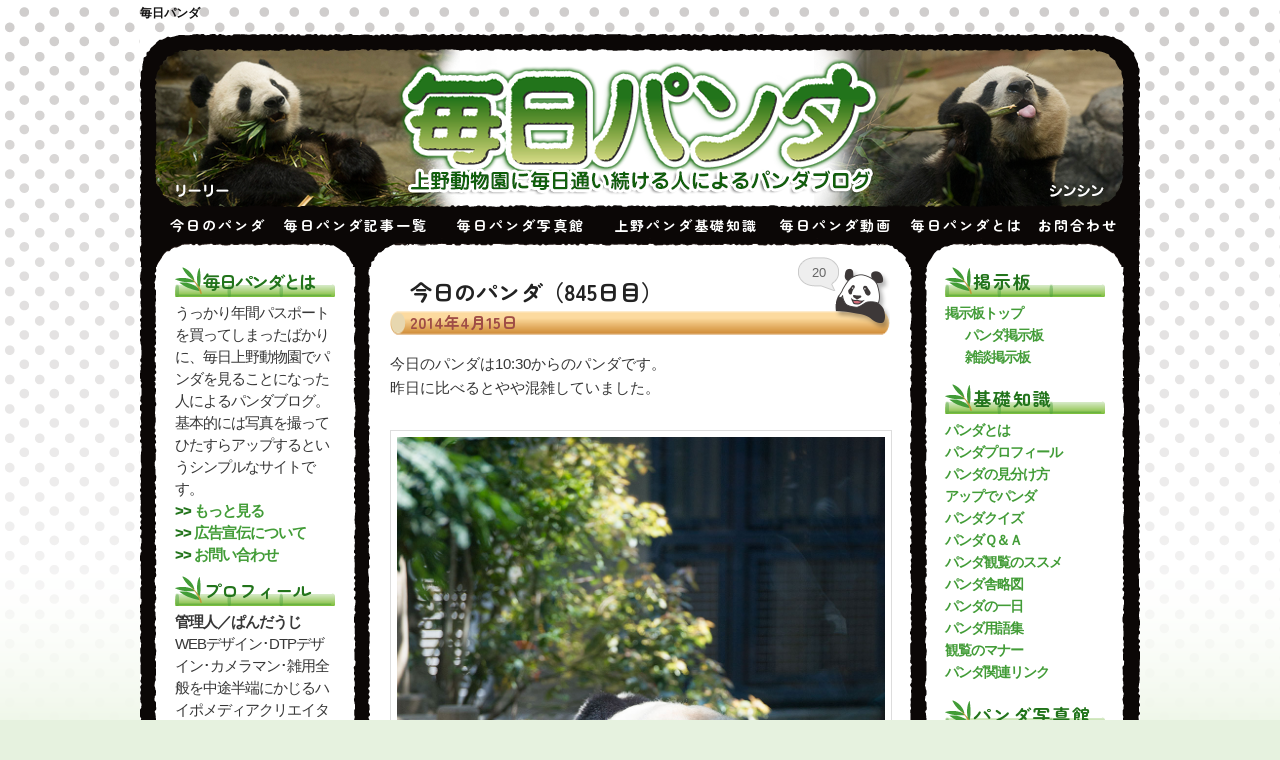

--- FILE ---
content_type: text/html; charset=UTF-8
request_url: https://mainichi-panda.jp/42271.html
body_size: 29776
content:
<!DOCTYPE html>
<!--[if IE 6]>
<html id="ie6" lang="ja">
<![endif]-->
<!--[if IE 7]>
<html id="ie7" lang="ja">
<![endif]-->
<!--[if IE 8]>
<html id="ie8" lang="ja">
<![endif]-->
<!--[if !(IE 6) | !(IE 7) | !(IE 8)  ]><!-->
<html lang="ja">
<!--<![endif]-->
<head>
<meta charset="UTF-8" />
<meta name="viewport" content="width=device-width" />
<link rel="canonical" href="https://mainichi-panda.jp" />
<title>今日のパンダ（845日目） | 毎日パンダ</title>
<meta name="keywords" content="パンダ,ジャイアントパンダ,上野パンダ,上野動物園,上野" />
<meta name="description" content="上野動物園に毎日通う人によるパンダブログ。リーリーとシンシンの可愛すぎる日常を膨大な写真でお届けします。" />

<link rel="preconnect" href="https://fonts.googleapis.com">
<link rel="preconnect" href="https://fonts.gstatic.com" crossorigin>
<link href="https://fonts.googleapis.com/css2?family=Zen+Maru+Gothic:wght@400;500;700&display=swap" rel="stylesheet">
	
<!--link rel="profile" href="https://gmpg.org/xfn/11" /-->
<link rel="stylesheet" type="text/css" media="all" href="https://mainichi-panda.jp/wp-content/themes/twentyeleven/style.css" />
<link rel="author" href="https://plus.google.com/109826560977010246844" />
<link rel="pingback" href="https://mainichi-panda.jp/xmlrpc.php" />
<!--[if lt IE 9]>
<script src="https://mainichi-panda.jp/wp-content/themes/twentyeleven/js/html5.js" type="text/javascript"></script>
<![endif]-->
<meta name='robots' content='max-image-preview:large' />
	<style>img:is([sizes="auto" i], [sizes^="auto," i]) { contain-intrinsic-size: 3000px 1500px }</style>
	<link rel="alternate" type="application/rss+xml" title="毎日パンダ &raquo; フィード" href="https://mainichi-panda.jp/feed" />
<link rel="alternate" type="application/rss+xml" title="毎日パンダ &raquo; コメントフィード" href="https://mainichi-panda.jp/comments/feed" />
<link rel="alternate" type="application/rss+xml" title="毎日パンダ &raquo; 今日のパンダ（845日目） のコメントのフィード" href="https://mainichi-panda.jp/42271.html/feed" />
<script type="text/javascript">
/* <![CDATA[ */
window._wpemojiSettings = {"baseUrl":"https:\/\/s.w.org\/images\/core\/emoji\/15.0.3\/72x72\/","ext":".png","svgUrl":"https:\/\/s.w.org\/images\/core\/emoji\/15.0.3\/svg\/","svgExt":".svg","source":{"concatemoji":"https:\/\/mainichi-panda.jp\/wp-includes\/js\/wp-emoji-release.min.js?ver=6.7.4"}};
/*! This file is auto-generated */
!function(i,n){var o,s,e;function c(e){try{var t={supportTests:e,timestamp:(new Date).valueOf()};sessionStorage.setItem(o,JSON.stringify(t))}catch(e){}}function p(e,t,n){e.clearRect(0,0,e.canvas.width,e.canvas.height),e.fillText(t,0,0);var t=new Uint32Array(e.getImageData(0,0,e.canvas.width,e.canvas.height).data),r=(e.clearRect(0,0,e.canvas.width,e.canvas.height),e.fillText(n,0,0),new Uint32Array(e.getImageData(0,0,e.canvas.width,e.canvas.height).data));return t.every(function(e,t){return e===r[t]})}function u(e,t,n){switch(t){case"flag":return n(e,"\ud83c\udff3\ufe0f\u200d\u26a7\ufe0f","\ud83c\udff3\ufe0f\u200b\u26a7\ufe0f")?!1:!n(e,"\ud83c\uddfa\ud83c\uddf3","\ud83c\uddfa\u200b\ud83c\uddf3")&&!n(e,"\ud83c\udff4\udb40\udc67\udb40\udc62\udb40\udc65\udb40\udc6e\udb40\udc67\udb40\udc7f","\ud83c\udff4\u200b\udb40\udc67\u200b\udb40\udc62\u200b\udb40\udc65\u200b\udb40\udc6e\u200b\udb40\udc67\u200b\udb40\udc7f");case"emoji":return!n(e,"\ud83d\udc26\u200d\u2b1b","\ud83d\udc26\u200b\u2b1b")}return!1}function f(e,t,n){var r="undefined"!=typeof WorkerGlobalScope&&self instanceof WorkerGlobalScope?new OffscreenCanvas(300,150):i.createElement("canvas"),a=r.getContext("2d",{willReadFrequently:!0}),o=(a.textBaseline="top",a.font="600 32px Arial",{});return e.forEach(function(e){o[e]=t(a,e,n)}),o}function t(e){var t=i.createElement("script");t.src=e,t.defer=!0,i.head.appendChild(t)}"undefined"!=typeof Promise&&(o="wpEmojiSettingsSupports",s=["flag","emoji"],n.supports={everything:!0,everythingExceptFlag:!0},e=new Promise(function(e){i.addEventListener("DOMContentLoaded",e,{once:!0})}),new Promise(function(t){var n=function(){try{var e=JSON.parse(sessionStorage.getItem(o));if("object"==typeof e&&"number"==typeof e.timestamp&&(new Date).valueOf()<e.timestamp+604800&&"object"==typeof e.supportTests)return e.supportTests}catch(e){}return null}();if(!n){if("undefined"!=typeof Worker&&"undefined"!=typeof OffscreenCanvas&&"undefined"!=typeof URL&&URL.createObjectURL&&"undefined"!=typeof Blob)try{var e="postMessage("+f.toString()+"("+[JSON.stringify(s),u.toString(),p.toString()].join(",")+"));",r=new Blob([e],{type:"text/javascript"}),a=new Worker(URL.createObjectURL(r),{name:"wpTestEmojiSupports"});return void(a.onmessage=function(e){c(n=e.data),a.terminate(),t(n)})}catch(e){}c(n=f(s,u,p))}t(n)}).then(function(e){for(var t in e)n.supports[t]=e[t],n.supports.everything=n.supports.everything&&n.supports[t],"flag"!==t&&(n.supports.everythingExceptFlag=n.supports.everythingExceptFlag&&n.supports[t]);n.supports.everythingExceptFlag=n.supports.everythingExceptFlag&&!n.supports.flag,n.DOMReady=!1,n.readyCallback=function(){n.DOMReady=!0}}).then(function(){return e}).then(function(){var e;n.supports.everything||(n.readyCallback(),(e=n.source||{}).concatemoji?t(e.concatemoji):e.wpemoji&&e.twemoji&&(t(e.twemoji),t(e.wpemoji)))}))}((window,document),window._wpemojiSettings);
/* ]]> */
</script>
<style id='wp-emoji-styles-inline-css' type='text/css'>

	img.wp-smiley, img.emoji {
		display: inline !important;
		border: none !important;
		box-shadow: none !important;
		height: 1em !important;
		width: 1em !important;
		margin: 0 0.07em !important;
		vertical-align: -0.1em !important;
		background: none !important;
		padding: 0 !important;
	}
</style>
<link rel='stylesheet' id='wp-block-library-css' href='https://mainichi-panda.jp/wp-includes/css/dist/block-library/style.min.css?ver=6.7.4' type='text/css' media='all' />
<style id='classic-theme-styles-inline-css' type='text/css'>
/*! This file is auto-generated */
.wp-block-button__link{color:#fff;background-color:#32373c;border-radius:9999px;box-shadow:none;text-decoration:none;padding:calc(.667em + 2px) calc(1.333em + 2px);font-size:1.125em}.wp-block-file__button{background:#32373c;color:#fff;text-decoration:none}
</style>
<style id='global-styles-inline-css' type='text/css'>
:root{--wp--preset--aspect-ratio--square: 1;--wp--preset--aspect-ratio--4-3: 4/3;--wp--preset--aspect-ratio--3-4: 3/4;--wp--preset--aspect-ratio--3-2: 3/2;--wp--preset--aspect-ratio--2-3: 2/3;--wp--preset--aspect-ratio--16-9: 16/9;--wp--preset--aspect-ratio--9-16: 9/16;--wp--preset--color--black: #000000;--wp--preset--color--cyan-bluish-gray: #abb8c3;--wp--preset--color--white: #ffffff;--wp--preset--color--pale-pink: #f78da7;--wp--preset--color--vivid-red: #cf2e2e;--wp--preset--color--luminous-vivid-orange: #ff6900;--wp--preset--color--luminous-vivid-amber: #fcb900;--wp--preset--color--light-green-cyan: #7bdcb5;--wp--preset--color--vivid-green-cyan: #00d084;--wp--preset--color--pale-cyan-blue: #8ed1fc;--wp--preset--color--vivid-cyan-blue: #0693e3;--wp--preset--color--vivid-purple: #9b51e0;--wp--preset--gradient--vivid-cyan-blue-to-vivid-purple: linear-gradient(135deg,rgba(6,147,227,1) 0%,rgb(155,81,224) 100%);--wp--preset--gradient--light-green-cyan-to-vivid-green-cyan: linear-gradient(135deg,rgb(122,220,180) 0%,rgb(0,208,130) 100%);--wp--preset--gradient--luminous-vivid-amber-to-luminous-vivid-orange: linear-gradient(135deg,rgba(252,185,0,1) 0%,rgba(255,105,0,1) 100%);--wp--preset--gradient--luminous-vivid-orange-to-vivid-red: linear-gradient(135deg,rgba(255,105,0,1) 0%,rgb(207,46,46) 100%);--wp--preset--gradient--very-light-gray-to-cyan-bluish-gray: linear-gradient(135deg,rgb(238,238,238) 0%,rgb(169,184,195) 100%);--wp--preset--gradient--cool-to-warm-spectrum: linear-gradient(135deg,rgb(74,234,220) 0%,rgb(151,120,209) 20%,rgb(207,42,186) 40%,rgb(238,44,130) 60%,rgb(251,105,98) 80%,rgb(254,248,76) 100%);--wp--preset--gradient--blush-light-purple: linear-gradient(135deg,rgb(255,206,236) 0%,rgb(152,150,240) 100%);--wp--preset--gradient--blush-bordeaux: linear-gradient(135deg,rgb(254,205,165) 0%,rgb(254,45,45) 50%,rgb(107,0,62) 100%);--wp--preset--gradient--luminous-dusk: linear-gradient(135deg,rgb(255,203,112) 0%,rgb(199,81,192) 50%,rgb(65,88,208) 100%);--wp--preset--gradient--pale-ocean: linear-gradient(135deg,rgb(255,245,203) 0%,rgb(182,227,212) 50%,rgb(51,167,181) 100%);--wp--preset--gradient--electric-grass: linear-gradient(135deg,rgb(202,248,128) 0%,rgb(113,206,126) 100%);--wp--preset--gradient--midnight: linear-gradient(135deg,rgb(2,3,129) 0%,rgb(40,116,252) 100%);--wp--preset--font-size--small: 13px;--wp--preset--font-size--medium: 20px;--wp--preset--font-size--large: 36px;--wp--preset--font-size--x-large: 42px;--wp--preset--spacing--20: 0.44rem;--wp--preset--spacing--30: 0.67rem;--wp--preset--spacing--40: 1rem;--wp--preset--spacing--50: 1.5rem;--wp--preset--spacing--60: 2.25rem;--wp--preset--spacing--70: 3.38rem;--wp--preset--spacing--80: 5.06rem;--wp--preset--shadow--natural: 6px 6px 9px rgba(0, 0, 0, 0.2);--wp--preset--shadow--deep: 12px 12px 50px rgba(0, 0, 0, 0.4);--wp--preset--shadow--sharp: 6px 6px 0px rgba(0, 0, 0, 0.2);--wp--preset--shadow--outlined: 6px 6px 0px -3px rgba(255, 255, 255, 1), 6px 6px rgba(0, 0, 0, 1);--wp--preset--shadow--crisp: 6px 6px 0px rgba(0, 0, 0, 1);}:where(.is-layout-flex){gap: 0.5em;}:where(.is-layout-grid){gap: 0.5em;}body .is-layout-flex{display: flex;}.is-layout-flex{flex-wrap: wrap;align-items: center;}.is-layout-flex > :is(*, div){margin: 0;}body .is-layout-grid{display: grid;}.is-layout-grid > :is(*, div){margin: 0;}:where(.wp-block-columns.is-layout-flex){gap: 2em;}:where(.wp-block-columns.is-layout-grid){gap: 2em;}:where(.wp-block-post-template.is-layout-flex){gap: 1.25em;}:where(.wp-block-post-template.is-layout-grid){gap: 1.25em;}.has-black-color{color: var(--wp--preset--color--black) !important;}.has-cyan-bluish-gray-color{color: var(--wp--preset--color--cyan-bluish-gray) !important;}.has-white-color{color: var(--wp--preset--color--white) !important;}.has-pale-pink-color{color: var(--wp--preset--color--pale-pink) !important;}.has-vivid-red-color{color: var(--wp--preset--color--vivid-red) !important;}.has-luminous-vivid-orange-color{color: var(--wp--preset--color--luminous-vivid-orange) !important;}.has-luminous-vivid-amber-color{color: var(--wp--preset--color--luminous-vivid-amber) !important;}.has-light-green-cyan-color{color: var(--wp--preset--color--light-green-cyan) !important;}.has-vivid-green-cyan-color{color: var(--wp--preset--color--vivid-green-cyan) !important;}.has-pale-cyan-blue-color{color: var(--wp--preset--color--pale-cyan-blue) !important;}.has-vivid-cyan-blue-color{color: var(--wp--preset--color--vivid-cyan-blue) !important;}.has-vivid-purple-color{color: var(--wp--preset--color--vivid-purple) !important;}.has-black-background-color{background-color: var(--wp--preset--color--black) !important;}.has-cyan-bluish-gray-background-color{background-color: var(--wp--preset--color--cyan-bluish-gray) !important;}.has-white-background-color{background-color: var(--wp--preset--color--white) !important;}.has-pale-pink-background-color{background-color: var(--wp--preset--color--pale-pink) !important;}.has-vivid-red-background-color{background-color: var(--wp--preset--color--vivid-red) !important;}.has-luminous-vivid-orange-background-color{background-color: var(--wp--preset--color--luminous-vivid-orange) !important;}.has-luminous-vivid-amber-background-color{background-color: var(--wp--preset--color--luminous-vivid-amber) !important;}.has-light-green-cyan-background-color{background-color: var(--wp--preset--color--light-green-cyan) !important;}.has-vivid-green-cyan-background-color{background-color: var(--wp--preset--color--vivid-green-cyan) !important;}.has-pale-cyan-blue-background-color{background-color: var(--wp--preset--color--pale-cyan-blue) !important;}.has-vivid-cyan-blue-background-color{background-color: var(--wp--preset--color--vivid-cyan-blue) !important;}.has-vivid-purple-background-color{background-color: var(--wp--preset--color--vivid-purple) !important;}.has-black-border-color{border-color: var(--wp--preset--color--black) !important;}.has-cyan-bluish-gray-border-color{border-color: var(--wp--preset--color--cyan-bluish-gray) !important;}.has-white-border-color{border-color: var(--wp--preset--color--white) !important;}.has-pale-pink-border-color{border-color: var(--wp--preset--color--pale-pink) !important;}.has-vivid-red-border-color{border-color: var(--wp--preset--color--vivid-red) !important;}.has-luminous-vivid-orange-border-color{border-color: var(--wp--preset--color--luminous-vivid-orange) !important;}.has-luminous-vivid-amber-border-color{border-color: var(--wp--preset--color--luminous-vivid-amber) !important;}.has-light-green-cyan-border-color{border-color: var(--wp--preset--color--light-green-cyan) !important;}.has-vivid-green-cyan-border-color{border-color: var(--wp--preset--color--vivid-green-cyan) !important;}.has-pale-cyan-blue-border-color{border-color: var(--wp--preset--color--pale-cyan-blue) !important;}.has-vivid-cyan-blue-border-color{border-color: var(--wp--preset--color--vivid-cyan-blue) !important;}.has-vivid-purple-border-color{border-color: var(--wp--preset--color--vivid-purple) !important;}.has-vivid-cyan-blue-to-vivid-purple-gradient-background{background: var(--wp--preset--gradient--vivid-cyan-blue-to-vivid-purple) !important;}.has-light-green-cyan-to-vivid-green-cyan-gradient-background{background: var(--wp--preset--gradient--light-green-cyan-to-vivid-green-cyan) !important;}.has-luminous-vivid-amber-to-luminous-vivid-orange-gradient-background{background: var(--wp--preset--gradient--luminous-vivid-amber-to-luminous-vivid-orange) !important;}.has-luminous-vivid-orange-to-vivid-red-gradient-background{background: var(--wp--preset--gradient--luminous-vivid-orange-to-vivid-red) !important;}.has-very-light-gray-to-cyan-bluish-gray-gradient-background{background: var(--wp--preset--gradient--very-light-gray-to-cyan-bluish-gray) !important;}.has-cool-to-warm-spectrum-gradient-background{background: var(--wp--preset--gradient--cool-to-warm-spectrum) !important;}.has-blush-light-purple-gradient-background{background: var(--wp--preset--gradient--blush-light-purple) !important;}.has-blush-bordeaux-gradient-background{background: var(--wp--preset--gradient--blush-bordeaux) !important;}.has-luminous-dusk-gradient-background{background: var(--wp--preset--gradient--luminous-dusk) !important;}.has-pale-ocean-gradient-background{background: var(--wp--preset--gradient--pale-ocean) !important;}.has-electric-grass-gradient-background{background: var(--wp--preset--gradient--electric-grass) !important;}.has-midnight-gradient-background{background: var(--wp--preset--gradient--midnight) !important;}.has-small-font-size{font-size: var(--wp--preset--font-size--small) !important;}.has-medium-font-size{font-size: var(--wp--preset--font-size--medium) !important;}.has-large-font-size{font-size: var(--wp--preset--font-size--large) !important;}.has-x-large-font-size{font-size: var(--wp--preset--font-size--x-large) !important;}
:where(.wp-block-post-template.is-layout-flex){gap: 1.25em;}:where(.wp-block-post-template.is-layout-grid){gap: 1.25em;}
:where(.wp-block-columns.is-layout-flex){gap: 2em;}:where(.wp-block-columns.is-layout-grid){gap: 2em;}
:root :where(.wp-block-pullquote){font-size: 1.5em;line-height: 1.6;}
</style>
<link rel='stylesheet' id='bbp-default-css' href='https://mainichi-panda.jp/wp-content/plugins/bbpress/templates/default/css/bbpress.min.css?ver=2.6.13' type='text/css' media='all' />
<link rel='stylesheet' id='contact-form-7-css' href='https://mainichi-panda.jp/wp-content/plugins/contact-form-7/includes/css/styles.css?ver=6.0.6' type='text/css' media='all' />
<link rel='stylesheet' id='gdatt-attachments-css' href='https://mainichi-panda.jp/wp-content/plugins/gd-bbpress-attachments/css/front.min.css?ver=4.8_b2700_free' type='text/css' media='all' />
<style id='akismet-widget-style-inline-css' type='text/css'>

			.a-stats {
				--akismet-color-mid-green: #357b49;
				--akismet-color-white: #fff;
				--akismet-color-light-grey: #f6f7f7;

				max-width: 350px;
				width: auto;
			}

			.a-stats * {
				all: unset;
				box-sizing: border-box;
			}

			.a-stats strong {
				font-weight: 600;
			}

			.a-stats a.a-stats__link,
			.a-stats a.a-stats__link:visited,
			.a-stats a.a-stats__link:active {
				background: var(--akismet-color-mid-green);
				border: none;
				box-shadow: none;
				border-radius: 8px;
				color: var(--akismet-color-white);
				cursor: pointer;
				display: block;
				font-family: -apple-system, BlinkMacSystemFont, 'Segoe UI', 'Roboto', 'Oxygen-Sans', 'Ubuntu', 'Cantarell', 'Helvetica Neue', sans-serif;
				font-weight: 500;
				padding: 12px;
				text-align: center;
				text-decoration: none;
				transition: all 0.2s ease;
			}

			/* Extra specificity to deal with TwentyTwentyOne focus style */
			.widget .a-stats a.a-stats__link:focus {
				background: var(--akismet-color-mid-green);
				color: var(--akismet-color-white);
				text-decoration: none;
			}

			.a-stats a.a-stats__link:hover {
				filter: brightness(110%);
				box-shadow: 0 4px 12px rgba(0, 0, 0, 0.06), 0 0 2px rgba(0, 0, 0, 0.16);
			}

			.a-stats .count {
				color: var(--akismet-color-white);
				display: block;
				font-size: 1.5em;
				line-height: 1.4;
				padding: 0 13px;
				white-space: nowrap;
			}
		
</style>
<link rel='stylesheet' id='preset_css-css' href='https://mainichi-panda.jp/wp-content/plugins/pagebar/css/twentyeleven.css?ver=6.7.4' type='text/css' media='all' />
<link rel='stylesheet' id='jquery.lightbox.min.css-css' href='https://mainichi-panda.jp/wp-content/plugins/wp-jquery-lightbox/lightboxes/wp-jquery-lightbox/styles/lightbox.min.css?ver=2.3.4' type='text/css' media='all' />
<link rel='stylesheet' id='jqlb-overrides-css' href='https://mainichi-panda.jp/wp-content/plugins/wp-jquery-lightbox/lightboxes/wp-jquery-lightbox/styles/overrides.css?ver=2.3.4' type='text/css' media='all' />
<style id='jqlb-overrides-inline-css' type='text/css'>

			#outerImageContainer {
				box-shadow: 0 0 4px 2px rgba(0,0,0,.2);
			}
			#imageContainer{
				padding: 6px;
			}
			#imageDataContainer {
				box-shadow: 0 -4px 0 0 #fff, 0 0 4px 2px rgba(0,0,0,.1);
				z-index: auto;
			}
			#prevArrow,
			#nextArrow{
				background-color: rgba(255,255,255,.7;
				color: #000000;
			}
</style>
<link rel='stylesheet' id='aec_frontend-css' href='https://mainichi-panda.jp/wp-content/plugins/wp-ajax-edit-comments/css/frontend.css?ver=6.1' type='text/css' media='all' />
<link rel='stylesheet' id='aec_atd-css' href='https://mainichi-panda.jp/wp-content/plugins/wp-ajax-edit-comments/css/atd/atd.css?ver=6.1' type='text/css' media='all' />
<link rel='stylesheet' id='colorbox-css' href='https://mainichi-panda.jp/wp-content/plugins/wp-ajax-edit-comments/css/colorbox/colorbox.css?ver=6.1' type='text/css' media='screen' />
<script type="text/javascript" src="https://mainichi-panda.jp/wp-includes/js/jquery/jquery.min.js?ver=3.7.1" id="jquery-core-js"></script>
<script type="text/javascript" src="https://mainichi-panda.jp/wp-includes/js/jquery/jquery-migrate.min.js?ver=3.4.1" id="jquery-migrate-js"></script>
<link rel="https://api.w.org/" href="https://mainichi-panda.jp/wp-json/" /><link rel="alternate" title="JSON" type="application/json" href="https://mainichi-panda.jp/wp-json/wp/v2/posts/42271" /><link rel="EditURI" type="application/rsd+xml" title="RSD" href="https://mainichi-panda.jp/xmlrpc.php?rsd" />
<meta name="generator" content="WordPress 6.7.4" />
<link rel="canonical" href="https://mainichi-panda.jp/42271.html" />
<link rel='shortlink' href='https://mainichi-panda.jp/?p=42271' />
<link rel="alternate" title="oEmbed (JSON)" type="application/json+oembed" href="https://mainichi-panda.jp/wp-json/oembed/1.0/embed?url=https%3A%2F%2Fmainichi-panda.jp%2F42271.html" />
<link rel="alternate" title="oEmbed (XML)" type="text/xml+oembed" href="https://mainichi-panda.jp/wp-json/oembed/1.0/embed?url=https%3A%2F%2Fmainichi-panda.jp%2F42271.html&#038;format=xml" />
	<style>.navigation {
            visibility: collapse;
        }</style>
	<style> #nav-below {
            visibility: collapse;
        }</style>
	<!-- ## NXS/OG ## --><!-- ## NXSOGTAGS ## --><!-- ## NXS/OG ## -->
<script type="text/javascript">

  var _gaq = _gaq || [];
  _gaq.push(['_setAccount', 'UA-25403682-1']);
  _gaq.push(['_trackPageview']);

  (function() {
    var ga = document.createElement('script'); ga.type = 'text/javascript'; ga.async = true;
    ga.src = ('https:' == document.location.protocol ? 'https://ssl' : 'https://www') + '.google-analytics.com/ga.js';
    var s = document.getElementsByTagName('script')[0]; s.parentNode.insertBefore(ga, s);
  })();

</script>
	<script src="https://ajax.googleapis.com/ajax/libs/jquery/1.8.3/jquery.min.js"></script>
	<script type="text/javascript" src="/wp-content/js/jquery.smoothScroll.js"></script>
<link rel="stylesheet" type="text/css" media="all" href="/wp-content/js/down.css" />
	<script type="text/javascript" src="/wp-content/js/jbar.js"></script>
	<script>
	$(function () {
		$('ul.fall li ul').hide().removeClass('fallback');
		$('ul.fall li').hover(function () {
			$('ul', this).stop().slideToggle(400);
		});
	});
	</script>


<script type='text/javascript'>
/* <![CDATA[ */
var JQLBSettings = {"showTitle":"0","showCaption":"1","showNumbers":"1","fitToScreen":"1","resizeSpeed":"400","showDownload":"0","navbarOnTop":"0","marginSize":"0","slideshowSpeed":"4000","closeTitle":"close image gallery","image":"Image ","of":" of ","download":"Download","pause":"(pause slideshow)","play":"(play slideshow)"};
/* ]]> */
</script>
        </head>
<body data-rsssl=1 class="post-template-default single single-post postid-42271 single-format-standard single-author singular two-column right-sidebar">
<a name="top" id="top"></a>
<div id="htitle">
				<h1 id="site-title"><span><a href="https://mainichi-panda.jp/" title="毎日パンダ" rel="home">毎日パンダ</a></span></h1>
				<!--h2 id="site-description">上野動物園のジャイアントパンダ リーリーとシンシンの日常を毎日お届け</h2-->
<!--div id="share">
</div-->

<div id="share">


<!-- facebook -->
<div id="sns-facebook">
<div id="fb-root"></div>
<script>(function(d, s, id) {
  var js, fjs = d.getElementsByTagName(s)[0];
  if (d.getElementById(id)) return;
  js = d.createElement(s); js.id = id;
  js.src = "//connect.facebook.net/ja_JP/sdk.js#xfbml=1&version=v2.5&appId=140876902673070";
  fjs.parentNode.insertBefore(js, fjs);
}(document, 'script', 'facebook-jssdk'));</script>
<!--div class="fb-like" data-href="https://mainichi-panda.jp/" data-layout="button" data-action="like" data-show-faces="true" data-share="true"></div-->
<div class="fb-share-button" data-href="https://mainichi-panda.jp/" data-layout="button_count"></div>

</div>
<!-- facebook -->

<!-- instagram -->
<!--<div id="sns-instagram">
<style>.ig-b- { display: inline-block; }
.ig-b- img { visibility: hidden; }
.ig-b-:hover { background-position: 0 -60px; } .ig-b-:active { background-position: 0 -120px; }
.ig-b-v-24 { width: 137px; height: 24px; background: url(//badges.instagram.com/static/images/ig-badge-view-sprite-24.png) no-repeat 0 0; }
@media only screen and (-webkit-min-device-pixel-ratio: 2), only screen and (min--moz-device-pixel-ratio: 2), only screen and (-o-min-device-pixel-ratio: 2 / 1), only screen and (min-device-pixel-ratio: 2), only screen and (min-resolution: 192dpi), only screen and (min-resolution: 2dppx) {
.ig-b-v-24 { background-image: url(https://badges.instagram.com/static/images/ig-badge-view-sprite-24@2x.png); background-size: 160px 178px; } }
</style>
<a href="https://www.instagram.com/mainichipanda/?ref=badge" class="ig-b- ig-b-v-24"><img src="https://badges.instagram.com/static/images/ig-badge-view-24.png" alt="Instagram" /></a>
</div>-->
<!-- instagram -->



</div>	
</div>


<div id="page" class="hfeed">
<div id="header">
	<header id="branding" role="banner" style="margin:0 0 -3px 0;padding:0;">

						<a href="https://mainichi-panda.jp/">
				<!--<img src="https://mainichi-panda.jp/wp-content/themes/twentyeleven/images/headers/image07.png">-->
				<script type="text/javascript">
   var imglist = new Array(
      "/wp-content/themes/twentyeleven/images/headers/image08.png",
      "/wp-content/themes/twentyeleven/images/headers/image07.png",
      "/wp-content/themes/twentyeleven/images/headers/image06.png",
      "/wp-content/themes/twentyeleven/images/headers/image05.png",
      "/wp-content/themes/twentyeleven/images/headers/image04.png",
      "/wp-content/themes/twentyeleven/images/headers/image03.png",
      "/wp-content/themes/twentyeleven/images/headers/image02.png",
      "/wp-content/themes/twentyeleven/images/headers/image01.png" );
   var selectnum = Math.floor(Math.random() * imglist.length);
   var output = "<img src=" + imglist[selectnum] + ">";
   document.write(output);
</script>
			</a>
			

			<!--nav id="access" role="navigation">
				<h3 class="assistive-text">メインメニュー</h3>
								<div class="skip-link"><a class="assistive-text" href="#content" title="メインコンテンツへ移動">メインコンテンツへ移動</a></div>
				<div class="skip-link"><a class="assistive-text" href="#secondary" title="サブコンテンツへ移動">サブコンテンツへ移動</a></div>
								<div class="menu"><ul>
<li ><a href="https://mainichi-panda.jp/">ホーム</a></li><li class="page_item page-item-132"><a href="https://mainichi-panda.jp/contact">お問い合わせ</a></li>
<li class="page_item page-item-3287"><a href="https://mainichi-panda.jp/links">パンダ関連リンク</a></li>
<li class="page_item page-item-396618"><a href="https://mainichi-panda.jp/xiangxiang-birthday-event">四川省FAMツアー壮行会参加お申込</a></li>
<li class="page_item page-item-2"><a href="https://mainichi-panda.jp/about">毎日パンダとは</a></li>
<li class="page_item page-item-125226"><a href="https://mainichi-panda.jp/books">毎日パンダの本</a></li>
<li class="page_item page-item-70562 page_item_has_children"><a href="https://mainichi-panda.jp/gallery">毎日パンダ写真館</a>
<ul class='children'>
	<li class="page_item page-item-71689 page_item_has_children"><a href="https://mainichi-panda.jp/gallery/season">パンダ写真館 季節編</a>
	<ul class='children'>
		<li class="page_item page-item-71702"><a href="https://mainichi-panda.jp/gallery/season/osyougatsu">パンダ写真館 お正月</a></li>
		<li class="page_item page-item-83295"><a href="https://mainichi-panda.jp/gallery/season/christmas">パンダ写真館 クリスマス</a></li>
		<li class="page_item page-item-83229"><a href="https://mainichi-panda.jp/gallery/season/takenoko">パンダ写真館 たけのこ</a></li>
		<li class="page_item page-item-71698"><a href="https://mainichi-panda.jp/gallery/season/winter">パンダ写真館 冬</a></li>
		<li class="page_item page-item-71694"><a href="https://mainichi-panda.jp/gallery/season/summer">パンダ写真館 夏</a></li>
		<li class="page_item page-item-71691"><a href="https://mainichi-panda.jp/gallery/season/spring">パンダ写真館 春</a></li>
		<li class="page_item page-item-71696"><a href="https://mainichi-panda.jp/gallery/season/autumn">パンダ写真館 秋</a></li>
		<li class="page_item page-item-71704"><a href="https://mainichi-panda.jp/gallery/season/birthday">パンダ写真館 誕生日</a></li>
	</ul>
</li>
	<li class="page_item page-item-71668 page_item_has_children"><a href="https://mainichi-panda.jp/gallery/koudou">パンダ写真館 行動編</a>
	<ul class='children'>
		<li class="page_item page-item-82755"><a href="https://mainichi-panda.jp/gallery/koudou/akubi">パンダ写真館 あくび</a></li>
		<li class="page_item page-item-71687"><a href="https://mainichi-panda.jp/gallery/koudou/kakikaki">パンダ写真館 かきかき</a></li>
		<li class="page_item page-item-82844"><a href="https://mainichi-panda.jp/gallery/koudou/crow">パンダ写真館 カラス</a></li>
		<li class="page_item page-item-71666"><a href="https://mainichi-panda.jp/gallery/koudou/sonota">パンダ写真館 その他</a></li>
		<li class="page_item page-item-71710"><a href="https://mainichi-panda.jp/gallery/koudou/toilet">パンダ写真館 トイレ</a></li>
		<li class="page_item page-item-71683"><a href="https://mainichi-panda.jp/gallery/koudou/hammok">パンダ写真館 ハンモック</a></li>
		<li class="page_item page-item-82920"><a href="https://mainichi-panda.jp/gallery/koudou/marking">パンダ写真館 マーキング</a></li>
		<li class="page_item page-item-71706"><a href="https://mainichi-panda.jp/gallery/koudou/sleep">パンダ写真館 寝る</a></li>
		<li class="page_item page-item-83002"><a href="https://mainichi-panda.jp/gallery/koudou/abareru">パンダ写真館 暴れる</a></li>
		<li class="page_item page-item-71676"><a href="https://mainichi-panda.jp/gallery/koudou/kinobori">パンダ写真館 木登り</a></li>
		<li class="page_item page-item-71673"><a href="https://mainichi-panda.jp/gallery/koudou/walk">パンダ写真館 歩く</a></li>
		<li class="page_item page-item-71679"><a href="https://mainichi-panda.jp/gallery/koudou/mizuabi">パンダ写真館 水浴び</a></li>
		<li class="page_item page-item-71681"><a href="https://mainichi-panda.jp/gallery/koudou/sunaabi">パンダ写真館 砂浴び</a></li>
		<li class="page_item page-item-71685"><a href="https://mainichi-panda.jp/gallery/koudou/tsuri">パンダ写真館 筋トレ</a></li>
		<li class="page_item page-item-71671"><a href="https://mainichi-panda.jp/gallery/koudou/eat">パンダ写真館 食べる</a></li>
		<li class="page_item page-item-82958"><a href="https://mainichi-panda.jp/gallery/koudou/drink">パンダ写真館 飲む</a></li>
	</ul>
</li>
	<li class="page_item page-item-71628 page_item_has_children"><a href="https://mainichi-panda.jp/gallery/hyoujyou">パンダ写真館 表情編</a>
	<ul class='children'>
		<li class="page_item page-item-71632"><a href="https://mainichi-panda.jp/gallery/hyoujyou/omoshiro">パンダ写真館 おもしろ</a></li>
		<li class="page_item page-item-71651"><a href="https://mainichi-panda.jp/gallery/hyoujyou/kawaii">パンダ写真館 かわいい顔</a></li>
		<li class="page_item page-item-71661"><a href="https://mainichi-panda.jp/gallery/hyoujyou/kimegao">パンダ写真館 キメ顔</a></li>
		<li class="page_item page-item-82709"><a href="https://mainichi-panda.jp/gallery/hyoujyou/twoshot">パンダ写真館 ツーショット</a></li>
		<li class="page_item page-item-71664"><a href="https://mainichi-panda.jp/gallery/hyoujyou/iyashi">パンダ写真館 癒やし</a></li>
	</ul>
</li>
</ul>
</li>
<li class="page_item page-item-158860 page_item_has_children"><a href="https://mainichi-panda.jp/movie">毎日パンダ動画</a>
<ul class='children'>
	<li class="page_item page-item-159720"><a href="https://mainichi-panda.jp/movie/todaysmovie">今日の動画</a></li>
	<li class="page_item page-item-160264"><a href="https://mainichi-panda.jp/movie/archives">動画アーカイブス</a></li>
	<li class="page_item page-item-160267"><a href="https://mainichi-panda.jp/movie/other">毎日パンダ動画 その他の動画</a></li>
</ul>
</li>
<li class="page_item page-item-71881 page_item_has_children"><a href="https://mainichi-panda.jp/contents">毎日パンダ基礎知識</a>
<ul class='children'>
	<li class="page_item page-item-71883"><a href="https://mainichi-panda.jp/contents/list">記事一覧</a></li>
</ul>
</li>
<li class="page_item page-item-127436"><a href="https://mainichi-panda.jp/bbs">毎日パンダ掲示板</a></li>
</ul></div>
			</nav--><!-- #access -->
	</header><!-- #branding -->
</div>

<div id="header_waku_list">
<ul class="fall">
<li><a href="/category/panda">今日のパンダ</a></li>
<li class="list"><a href="/contents/list.html">毎日パンダ記事一覧</a>
<ul class="fallback">
<li><a href="/contents/list.html">すべてを見る</a></li>
<li><a href="/contents/list.html#2011">2011年8月〜</a></li>
<li><a href="/contents/list.html#2012">2012年〜</a></li>
<li><a href="/contents/list.html#2013">2013年〜</a></li>
<li><a href="/contents/list.html#2014">2014年〜</a></li>
<li><a href="/contents/list.html#2015">2015年〜</a></li>
<li><a href="/contents/list.html#2016">2016年</a></li>
<li><a href="/contents/list.html#2017">2017年</a></li>
<li><a href="/contents/list.html#2018">2018年〜現在</a></li>
</ul>
</li>
<li class="list"><a href="/gallery/">毎日パンダ写真館</a>
<ul class="fallback">
<li><a href="gallery/">すべてを見る</a></li>
    <li><a href="/gallery/hyoujyou/kawaii">かわいい顔</a></li>
    <li><a href="/gallery/hyoujyou/kimegao">キメ顔</a></li>
    <li><a href="/gallery/hyoujyou/iyashi">癒やし</a></li>
    <li><a href="/gallery/hyoujyou/omoshiro">おもしろ</a></li>
    <li><a href="/gallery/koudou/eat">食べる</a></li>
    <li><a href="/gallery/koudou/sleep">寝る</a></li>
    <li><a href="/gallery/koudou/akubi">あくび</a></li>
    <li><a href="/gallery/koudou/walk">歩く</a></li>
    <li><a href="/gallery/koudou/kinobori">木登り</a></li>
    <li><a href="/gallery/koudou/tsuri">筋トレ</a></li>
    <li><a href="/gallery/koudou/crow">カラス</a></li>
    <li><a href="/gallery/koudou/hammok">ハンモック</a></li>
</ul>

</li>
<li class="content"><a href="/contents/index.html">上野パンダ基礎知識</a>
<ul class="fallback">
<li><a href="/contents/index.html">パンダとは</a></li>
<li><a href="/contents/profile.html">パンダプロフィール</a></li>
<li><a href="/contents/miwakekata.html">パンダの見分け方</a></li>
<li><a href="/contents/zoom.html">アップでパンダ</a></li>
<li><a href="/contents/quiz_miwakekata.html">パンダクイズ</a></li>
<li><a href="/contents/qanda.html">パンダＱ＆Ａ</a></li>
<li><a href="/contents/susume.html">パンダ観覧のススメ</a></li>
<li><a href="/contents/map.html">パンダ舎略図</a></li>
<li><a href="/contents/timetable.html">パンダの一日</a></li>
<li><a href="/contents/words.html">パンダ用語集</a></li>
<li><a href="/contents/manner.html">観覧のマナー</a></li>
<li><a href="/contents/links.html">パンダ関連リンク</a></li>
</ul>
</li>
<li class="movie"><a href="/movie/">毎日パンダ動画</a>
<ul class="fallback">
<li><a href="/movie/">すべてを観る</a></li>
<li><a href="/movie/todaysmovie">今日の動画</a></li>
<li><a href="/movie/archives">アーカイブス</a></li>
</ul>
</li>
<li><a href="/contents/about">毎日パンダとは</a></li>
<li class="/contact"><a href="/contact">お問合わせ</a></li>
</ul>

<!--div id="share">
</div-->	
</div>





<div id="header_waku_bottom"></div>
	<div id="main">
	
<div id="leftcol">
<h2><span>毎日パンダとは</span></h2>
<p>うっかり年間パスポートを買ってしまったばかりに、毎日上野動物園でパンダを見ることになった人によるパンダブログ。基本的には写真を撮ってひたすらアップするというシンプルなサイトです。</p>
<p class="b green" style="margin-top:-10px;">
&gt;&gt;&nbsp;<a href="https://mainichi-panda.jp/about">もっと見る</a><br />
&gt;&gt;&nbsp;<a href="https://mainichi-panda.jp/about#prof">広告宣伝について</a><br />
&gt;&gt;&nbsp;<a href="https://mainichi-panda.jp/contact">お問い合わせ</a></p>

<h2>プロフィール</h2>
<p><strong>管理人／ぱんだうじ</strong><br />
WEBデザイン･DTPデザイン･カメラマン･雑用全般を中途半端にかじるハイポメディアクリエイター。突然パンダに目覚める。</p>


<a href="https://www.giantpandazoo.com" target="_blank"><img src="https://mainichi-panda.jp/wp-content/themes/twentyeleven/images/link-GPZ.gif" alt="GiantPandaZoo.com" style="margin:15px 0 10px 0;" /></a>


<h3 class="widget-title">今日の動画</h3>

<div class="textwidget">
<a href="https://youtu.be/https://www.youtube.com/watch?v=XT1JsvK5BFU" target="_blank">
<img src="https://mainichi-panda.jp/contents/movie/images/20231027.jpg" width="100%" class="topics_img"/>
<div class="date">2023年10月27日</div>
</a>
</div>
		
<div class="textwidget">
<a href="https://youtu.be/TE2b_igCcTE" target="_blank">
<img src="https://mainichi-panda.jp/contents/movie/images/20231026.jpg" width="100%" class="topics_img"/>
<div class="date">2023年10月26日</div>
</a>
</div>
		
<div class="textwidget">
<a href="https://youtu.be/CdZqp8NWHoM" target="_blank">
<img src="https://mainichi-panda.jp/contents/movie/images/20231025.jpg" width="100%" class="topics_img"/>
<div class="date">2023年10月25日</div>
</a>
</div>
	
<div class="textwidget">
<a href="https://youtu.be/Cq-t7tEvzBA" target="_blank">
<img src="https://mainichi-panda.jp/contents/movie/images/20231024.jpg" width="100%" class="topics_img"/>
<div class="date">2023年10月24日</div>
</a>
</div>
	
<div class="textwidget">
<a href="https://youtu.be/ctheeBYcZEE" target="_blank">
<img src="https://mainichi-panda.jp/contents/movie/images/20231023.jpg" width="100%" class="topics_img"/>
<div class="date">2023年10月23日</div>
</a>
</div>
	
<div class="textwidget">
<a href="https://youtu.be/QpfNnLMd2zQ" target="_blank">
<img src="https://mainichi-panda.jp/contents/movie/images/20231022.jpg" width="100%" class="topics_img"/>
<div class="date">2023年10月22日</div>
</a>
</div>
	
<div class="textwidget">
<a href="https://youtu.be/LjBtLPBvc5w" target="_blank">
<img src="https://mainichi-panda.jp/contents/movie/images/20231021.jpg" width="100%" class="topics_img"/>
<div class="date">2023年10月21日</div>
</a>
</div>
	
<div class="textwidget">
<a href="https://youtu.be/Ty3l09rCITQ" target="_blank">
<img src="https://mainichi-panda.jp/contents/movie/images/20231020.jpg" width="100%" class="topics_img"/>
<div class="date">2023年10月20日</div>
</a>
</div>
	
<div class="textwidget">
<a href="https://youtu.be/lq2RhNYhLR0" target="_blank">
<img src="https://mainichi-panda.jp/contents/movie/images/20231019.jpg" width="100%" class="topics_img"/>
<div class="date">2023年10月19日</div>
</a>
</div>
	
<div class="textwidget">
<a href="https://youtu.be/ZzFO7Xzud9w" target="_blank">
<img src="https://mainichi-panda.jp/contents/movie/images/20231018.jpg" width="100%" class="topics_img"/>
<div class="date">2023年10月18日</div>
</a>
</div>
	
<div class="textwidget">
<a href="https://youtu.be/1t4R-MKQjTo" target="_blank">
<img src="https://mainichi-panda.jp/contents/movie/images/20231017.jpg" width="100%" class="topics_img"/>
<div class="date">2023年10月17日</div>
</a>
</div>
	
<div class="textwidget">
<a href="https://youtu.be/JjO1_r7SpVw&t" target="_blank">
<img src="https://mainichi-panda.jp/contents/movie/images/20231015.jpg" width="100%" class="topics_img"/>
<div class="date">2023年10月15日</div>
</a>
</div>
	
<div class="textwidget">
<a href="https://youtu.be/7eauLvPifkI" target="_blank">
<img src="https://mainichi-panda.jp/contents/movie/images/20231014.jpg" width="100%" class="topics_img"/>
<div class="date">2023年10月14日</div>
</a>
</div>
	
<div class="textwidget">
<a href="https://youtu.be/m2HYZZwLYUg" target="_blank">
<img src="https://mainichi-panda.jp/contents/movie/images/20231013.jpg" width="100%" class="topics_img"/>
<div class="date">2023年10月13日</div>
</a>
</div>
	
<div class="textwidget">
<a href="https://youtu.be/KHW4WitsrnQ" target="_blank">
<img src="https://mainichi-panda.jp/contents/movie/images/20231012.jpg" width="100%" class="topics_img"/>
<div class="date">2023年10月12日</div>
</a>
</div>
	
<div class="textwidget">
<a href="https://youtu.be/bx2v-dD23cQ" target="_blank">
<img src="https://mainichi-panda.jp/contents/movie/images/20231011.jpg" width="100%" class="topics_img"/>
<div class="date">2023年10月11日</div>
</a>
</div>
	
<div class="textwidget">
<a href="https://youtu.be/armfdtbdisU" target="_blank">
<img src="https://mainichi-panda.jp/contents/movie/images/20231010.jpg" width="100%" class="topics_img"/>
<div class="date">2023年10月10日</div>
</a>
</div>
	
<div class="textwidget">
<a href="https://youtu.be/LxN_KUXaAKI" target="_blank">
<img src="https://mainichi-panda.jp/contents/movie/images/20231009.jpg" width="100%" class="topics_img"/>
<div class="date">2023年10月9日</div>
</a>
</div>
	
<div class="textwidget">
<a href="https://youtu.be/5cerHaRQmfg" target="_blank">
<img src="https://mainichi-panda.jp/contents/movie/images/20231008.jpg" width="100%" class="topics_img"/>
<div class="date">2023年10月8日</div>
</a>
</div>
	
<div class="textwidget">
<a href="https://youtu.be/-J4MYNm8cM8" target="_blank">
<img src="https://mainichi-panda.jp/contents/movie/images/20231007.jpg" width="100%" class="topics_img"/>
<div class="date">2023年10月7日</div>
</a>
</div>
	
<div class="textwidget">
<a href="https://youtu.be/t4gCRYBjMCA" target="_blank">
<img src="https://mainichi-panda.jp/contents/movie/images/20231006.jpg" width="100%" class="topics_img"/>
<div class="date">2023年10月6日</div>
</a>
</div>
	
<div class="textwidget">
<a href="https://youtu.be/7qn3Uedw_gE" target="_blank">
<img src="https://mainichi-panda.jp/contents/movie/images/20231005.jpg" width="100%" class="topics_img"/>
<div class="date">2023年10月5日</div>
</a>
</div>
	
<div class="textwidget">
<a href="https://youtu.be/HRBXTfvPf1Q" target="_blank">
<img src="https://mainichi-panda.jp/contents/movie/images/20231004.jpg" width="100%" class="topics_img"/>
<div class="date">2023年10月4日</div>
</a>
</div>
	
<div class="textwidget">
<a href="https://youtu.be/JAGYaIchFBM" target="_blank">
<img src="https://mainichi-panda.jp/contents/movie/images/20231003.jpg" width="100%" class="topics_img"/>
<div class="date">2023年10月3日</div>
</a>
</div>
	
<div class="textwidget">
<a href="https://youtu.be/KgXWJtQdWf0" target="_blank">
<img src="https://mainichi-panda.jp/contents/movie/images/20231001.jpg" width="100%" class="topics_img"/>
<div class="date">2023年10月1日</div>
</a>
</div>
	
<div class="textwidget">
<a href="https://youtu.be/fG1F7cm-Cdo" target="_blank">
<img src="https://mainichi-panda.jp/contents/movie/images/20230930.jpg" width="100%" class="topics_img"/>
<div class="date">2023年9月30日</div>
</a>
</div>
	
<div class="textwidget">
<a href="https://youtu.be/vC9K79bvntk" target="_blank">
<img src="https://mainichi-panda.jp/contents/movie/images/20230929.jpg" width="100%" class="topics_img"/>
<div class="date">2023年9月29日</div>
</a>
</div>
	
<div class="textwidget">
<a href="https://youtu.be/ll72uS1uINQ" target="_blank">
<img src="https://mainichi-panda.jp/contents/movie/images/20230928.jpg" width="100%" class="topics_img"/>
<div class="date">2023年9月28日</div>
</a>
</div>
	
<div class="textwidget">
<a href="https://youtu.be/QPI2fUrM2rI" target="_blank">
<img src="https://mainichi-panda.jp/contents/movie/images/20230927.jpg" width="100%" class="topics_img"/>
<div class="date">2023年9月27日</div>
</a>
</div>
	
<div class="textwidget">
<a href="https://youtu.be/EptZpFp2MzY" target="_blank">
<img src="https://mainichi-panda.jp/contents/movie/images/20230926.jpg" width="100%" class="topics_img"/>
<div class="date">2023年9月26日</div>
</a>
</div>
	
<div class="textwidget">
<a href="https://youtu.be/OOstGGouXgo" target="_blank">
<img src="https://mainichi-panda.jp/contents/movie/images/20230924.jpg" width="100%" class="topics_img"/>
<div class="date">2023年9月24日</div>
</a>
</div>
	
<div class="textwidget">
<a href="https://youtu.be/pf4WSZBwrEQ" target="_blank">
<img src="https://mainichi-panda.jp/contents/movie/images/20230923.jpg" width="100%" class="topics_img"/>
<div class="date">2023年9月23日</div>
</a>
</div>
	
<div class="textwidget">
<a href="https://youtu.be/fDlh085aw1Q" target="_blank">
<img src="https://mainichi-panda.jp/contents/movie/images/20230922.jpg" width="100%" class="topics_img"/>
<div class="date">2023年9月22日</div>
</a>
</div>
	
<div class="textwidget">
<a href="https://youtu.be/ZWxxVo6QPnQ" target="_blank">
<img src="https://mainichi-panda.jp/contents/movie/images/20230921.jpg" width="100%" class="topics_img"/>
<div class="date">2023年9月21日</div>
</a>
</div>
	
<div class="textwidget">
<a href="https://youtu.be/Ni_AU39Nv8A" target="_blank">
<img src="https://mainichi-panda.jp/contents/movie/images/20230920.jpg" width="100%" class="topics_img"/>
<div class="date">2023年9月20日</div>
</a>
</div>
	
<div class="textwidget">
<a href="https://youtu.be/F8-O3hkgPJE" target="_blank">
<img src="https://mainichi-panda.jp/contents/movie/images/20230919.jpg" width="100%" class="topics_img"/>
<div class="date">2023年9月19日</div>
</a>
</div>
	
<div class="textwidget">
<a href="https://youtu.be/9NMNvSnDw9g" target="_blank">
<img src="https://mainichi-panda.jp/contents/movie/images/20230918.jpg" width="100%" class="topics_img"/>
<div class="date">2023年9月18日</div>
</a>
</div>	
	
<div class="textwidget">
<a href="https://youtu.be/3kbGwyepYjs" target="_blank">
<img src="https://mainichi-panda.jp/contents/movie/images/20230917.jpg" width="100%" class="topics_img"/>
<div class="date">2023年9月17日</div>
</a>
</div>
		
<div class="textwidget">
<a href="https://youtu.be/ZWxxVo6QPnQ" target="_blank">
<img src="https://mainichi-panda.jp/contents/movie/images/20230916.jpg" width="100%" class="topics_img"/>
<div class="date">2023年9月16日</div>
</a>
</div>	
		
<div class="textwidget">
<a href="https://youtu.be/vx3yTD5PHek" target="_blank">
<img src="https://mainichi-panda.jp/contents/movie/images/20230915.jpg" width="100%" class="topics_img"/>
<div class="date">2023年9月15日</div>
</a>
</div>	
		
<div class="textwidget">
<a href="https://youtu.be/2Qkj4MGkBiw" target="_blank">
<img src="https://mainichi-panda.jp/contents/movie/images/20230914.jpg" width="100%" class="topics_img"/>
<div class="date">2023年9月14日</div>
</a>
</div>	
		
<div class="textwidget">
<a href="https://youtu.be/S2b61DqnkI8" target="_blank">
<img src="https://mainichi-panda.jp/contents/movie/images/20230913.jpg" width="100%" class="topics_img"/>
<div class="date">2023年9月13日</div>
</a>
</div>	
		
<div class="textwidget">
<a href="https://youtu.be/JK-45C2u7uY" target="_blank">
<img src="https://mainichi-panda.jp/contents/movie/images/20230912.jpg" width="100%" class="topics_img"/>
<div class="date">2023年9月12日</div>
</a>
</div>	
		
<div class="textwidget">
<a href="https://youtu.be/rwjBIM_IHYg" target="_blank">
<img src="https://mainichi-panda.jp/contents/movie/images/20230910.jpg" width="100%" class="topics_img"/>
<div class="date">2023年9月10日</div>
</a>
</div>	
		
<div class="textwidget">
<a href="https://youtu.be/We9gaXlOA6U" target="_blank">
<img src="https://mainichi-panda.jp/contents/movie/images/20230909.jpg" width="100%" class="topics_img"/>
<div class="date">2023年9月9日</div>
</a>
</div>	
		
<div class="textwidget">
<a href="https://youtu.be/il6vJOlw5h0" target="_blank">
<img src="https://mainichi-panda.jp/contents/movie/images/20230908.jpg" width="100%" class="topics_img"/>
<div class="date">2023年9月8日</div>
</a>
</div>	
		
<div class="textwidget">
<a href="https://youtu.be/1DRiArprMsM" target="_blank">
<img src="https://mainichi-panda.jp/contents/movie/images/20230907.jpg" width="100%" class="topics_img"/>
<div class="date">2023年9月7日</div>
</a>
</div>	
		
<div class="textwidget">
<a href="https://youtu.be/oRK2KB4a0kg" target="_blank">
<img src="https://mainichi-panda.jp/contents/movie/images/20230906.jpg" width="100%" class="topics_img"/>
<div class="date">2023年9月6日</div>
</a>
</div>	

<div class="textwidget">
<a href="https://youtu.be/eqML1f9sbG0" target="_blank">
<img src="https://mainichi-panda.jp/contents/movie/images/20230905.jpg" width="100%" class="topics_img"/>
<div class="date">2023年9月5日</div>
</a>
</div>	
		
<div class="textwidget">
<a href="https://youtu.be/9CERChVf-X8" target="_blank">
<img src="https://mainichi-panda.jp/contents/movie/images/20230903.jpg" width="100%" class="topics_img"/>
<div class="date">2023年9月3日</div>
</a>
</div>	
		
<div class="textwidget">
<a href="https://youtu.be/CSga4ppg_Uo" target="_blank">
<img src="https://mainichi-panda.jp/contents/movie/images/20230902.jpg" width="100%" class="topics_img"/>
<div class="date">2023年9月2日</div>
</a>
</div>	
		
<div class="textwidget">
<a href="https://youtu.be/jG0JPhRhMto" target="_blank">
<img src="https://mainichi-panda.jp/contents/movie/images/20230901.jpg" width="100%" class="topics_img"/>
<div class="date">2023年9月1日</div>
</a>
</div>	
		
<div class="textwidget">
<a href="https://youtu.be/CJaHF5Vfkzs" target="_blank">
<img src="https://mainichi-panda.jp/contents/movie/images/20230831.jpg" width="100%" class="topics_img"/>
<div class="date">2023年8月31日</div>
</a>
</div>
	
<div class="textwidget">
<a href="https://youtu.be/5BoVagPQTqU" target="_blank">
<img src="https://mainichi-panda.jp/contents/movie/images/20230830.jpg" width="100%" class="topics_img"/>
<div class="date">2023年8月30日</div>
</a>
</div>	
		
<div class="textwidget">
<a href="https://youtu.be/8u_TFZofI38" target="_blank">
<img src="https://mainichi-panda.jp/contents/movie/images/20230829.jpg" width="100%" class="topics_img"/>
<div class="date">2023年8月29日</div>
</a>
</div>	
		
<div class="textwidget">
<a href="https://youtu.be/vcwKIf1ML_g" target="_blank">
<img src="https://mainichi-panda.jp/contents/movie/images/20230827.jpg" width="100%" class="topics_img"/>
<div class="date">2023年8月27日</div>
</a>
</div>	
				 
<div class="textwidget">
<a href="https://youtu.be/mVKL6svTU38" target="_blank">
<img src="https://mainichi-panda.jp/contents/movie/images/20230826.jpg" width="100%" class="topics_img"/>
<div class="date">2023年8月26日</div>
</a>
</div>	
	
<div class="textwidget">
<a href="https://youtu.be/IS9ZfQATQcQ" target="_blank">
<img src="https://mainichi-panda.jp/contents/movie/images/20230825.jpg" width="100%" class="topics_img"/>
<div class="date">2023年8月25日</div>
</a>
</div>			
	
<div class="textwidget">
<a href="https://youtu.be/iLl3cQsvkUI" target="_blank">
<img src="https://mainichi-panda.jp/contents/movie/images/20230824.jpg" width="100%" class="topics_img"/>
<div class="date">2023年8月24日</div>
</a>
</div>	
	
<div class="textwidget">
<a href="https://youtu.be/bEOSXR5YeGA" target="_blank">
<img src="https://mainichi-panda.jp/contents/movie/images/20230823.jpg" width="100%" class="topics_img"/>
<div class="date">2023年8月23日</div>
</a>
</div>		
	
<div class="textwidget">
<a href="https://youtu.be/cGLENaOT05U" target="_blank">
<img src="https://mainichi-panda.jp/contents/movie/images/20230822.jpg" width="100%" class="topics_img"/>
<div class="date">2023年8月22日</div>
</a>
</div>	
	
<div class="textwidget">
<a href="https://youtu.be/fxGiepzWnaM" target="_blank">
<img src="https://mainichi-panda.jp/contents/movie/images/20230820.jpg" width="100%" class="topics_img"/>
<div class="date">2023年8月20日</div>
</a>
</div>		
	
<div class="textwidget">
<a href="https://youtu.be/t7CXwqYQLPI" target="_blank">
<img src="https://mainichi-panda.jp/contents/movie/images/20230819.jpg" width="100%" class="topics_img"/>
<div class="date">2023年8月19日</div>
</a>
</div>		
	
<div class="textwidget">
<a href="https://youtu.be/DDcxqLMpcdE" target="_blank">
<img src="https://mainichi-panda.jp/contents/movie/images/20230818.jpg" width="100%" class="topics_img"/>
<div class="date">2023年8月18日</div>
</a>
</div>		
	
<div class="textwidget">
<a href="https://youtu.be/Yp8xdDo0uX0" target="_blank">
<img src="https://mainichi-panda.jp/contents/movie/images/20230817.jpg" width="100%" class="topics_img"/>
<div class="date">2023年8月17日</div>
</a>
</div>		
	
<div class="textwidget">
<a href="https://youtu.be/D0bDIffqjhQ" target="_blank">
<img src="https://mainichi-panda.jp/contents/movie/images/20230816.jpg" width="100%" class="topics_img"/>
<div class="date">2023年8月16日</div>
</a>
</div>		
	
<div class="textwidget">
<a href="https://youtu.be/mCJQ8KGnITQ" target="_blank">
<img src="https://mainichi-panda.jp/contents/movie/images/20230815.jpg" width="100%" class="topics_img"/>
<div class="date">2023年8月15日</div>
</a>
</div>		
	
<div class="textwidget">
<a href="https://youtu.be/ZG91jmT1598" target="_blank">
<img src="https://mainichi-panda.jp/contents/movie/images/20230814.jpg" width="100%" class="topics_img"/>
<div class="date">2023年8月14日</div>
</a>
</div>		
	
<div class="textwidget">
<a href="https://youtu.be/Rrtmmac-odk" target="_blank">
<img src="https://mainichi-panda.jp/contents/movie/images/20230813.jpg" width="100%" class="topics_img"/>
<div class="date">2023年8月13日</div>
</a>
</div>		
	
<div class="textwidget">
<a href="https://youtu.be/feOY2vFnys4" target="_blank">
<img src="https://mainichi-panda.jp/contents/movie/images/20230812.jpg" width="100%" class="topics_img"/>
<div class="date">2023年8月12日</div>
</a>
</div>	
	
<div class="textwidget">
<a href="https://youtu.be/SLUbwJbRWXk" target="_blank">
<img src="https://mainichi-panda.jp/contents/movie/images/20230811.jpg" width="100%" class="topics_img"/>
<div class="date">2023年8月11日</div>
</a>
</div>		
	
<div class="textwidget">
<a href="https://youtu.be/j-FiHWkzWWs" target="_blank">
<img src="https://mainichi-panda.jp/contents/movie/images/20230810.jpg" width="100%" class="topics_img"/>
<div class="date">2023年8月10日</div>
</a>
</div>		
	
<div class="textwidget">
<a href="https://www.youtube.com/watch?v=y-xpVl6SWr4" target="_blank">
<img src="https://mainichi-panda.jp/contents/movie/images/20230809.jpg" width="100%" class="topics_img"/>
<div class="date">2023年8月9日</div>
</a>
</div>		
	
<div class="textwidget">
<a href="https://www.youtube.com/watch?v=Pt_3dDZtDCY" target="_blank">
<img src="https://mainichi-panda.jp/contents/movie/images/20230808.jpg" width="100%" class="topics_img"/>
<div class="date">2023年8月8日</div>
</a>
</div>		
	
<div class="textwidget">
<a href="https://www.youtube.com/watch?v=v_4mPeR5Vh0" target="_blank">
<img src="https://mainichi-panda.jp/contents/movie/images/20230806.jpg" width="100%" class="topics_img"/>
<div class="date">2023年8月6日</div>
</a>
</div>		
	
<div class="textwidget">
<a href="https://www.youtube.com/watch?v=dN7cL_kZLuo" target="_blank">
<img src="https://mainichi-panda.jp/contents/movie/images/20230805.jpg" width="100%" class="topics_img"/>
<div class="date">2023年8月5日</div>
</a>
</div>	
	
<div class="textwidget">
<a href="https://www.youtube.com/watch?v=19-yDAUwRMY" target="_blank">
<img src="https://mainichi-panda.jp/contents/movie/images/20230804.jpg" width="100%" class="topics_img"/>
<div class="date">2023年8月4日</div>
</a>
</div>	
	
<div class="textwidget">
<a href="https://www.youtube.com/watch?v=S0T9yAjvPXc" target="_blank">
<img src="https://mainichi-panda.jp/contents/movie/images/20230803.jpg" width="100%" class="topics_img"/>
<div class="date">2023年8月3日</div>
</a>
</div>	
	
<div class="textwidget">
<a href="https://www.youtube.com/watch?v=LMaPjDBMqH0" target="_blank">
<img src="https://mainichi-panda.jp/contents/movie/images/20230802.jpg" width="100%" class="topics_img"/>
<div class="date">2023年8月2日</div>
</a>
</div>	
	
<div class="textwidget">
<a href="https://www.youtube.com/watch?v=AxftMtx0Yvo" target="_blank">
<img src="https://mainichi-panda.jp/contents/movie/images/20230801.jpg" width="100%" class="topics_img"/>
<div class="date">2023年8月1日</div>
</a>
</div>	
	
<div class="textwidget">
<a href="https://www.youtube.com/watch?v=x4GSk19d-sw" target="_blank">
<img src="https://mainichi-panda.jp/contents/movie/images/20230730.jpg" width="100%" class="topics_img"/>
<div class="date">2023年7月30日</div>
</a>
</div>
	
<div class="textwidget">
<a href="https://www.youtube.com/watch?v=qenladzgs0g" target="_blank">
<img src="https://mainichi-panda.jp/contents/movie/images/20230729.jpg" width="100%" class="topics_img"/>
<div class="date">2023年7月29日</div>
</a>
</div>	
	
<div class="textwidget">
<a href="https://www.youtube.com/watch?v=f-troy-zYB8" target="_blank">
<img src="https://mainichi-panda.jp/contents/movie/images/20230728.jpg" width="100%" class="topics_img"/>
<div class="date">2023年7月28日</div>
</a>
</div>	
	
<div class="textwidget">
<a href="https://www.youtube.com/watch?v=eC71Ozth4RY" target="_blank">
<img src="https://mainichi-panda.jp/contents/movie/images/20230727.jpg" width="100%" class="topics_img"/>
<div class="date">2023年7月27日</div>
</a>
</div>	
	
<div class="textwidget">
<a href="https://www.youtube.com/watch?v=CMA5ek6k00I" target="_blank">
<img src="https://mainichi-panda.jp/contents/movie/images/20230726.jpg" width="100%" class="topics_img"/>
<div class="date">2023年7月26日</div>
</a>
</div>	
	
<div class="textwidget">
<a href="https://www.youtube.com/watch?v=iRMVwW_nHmQ" target="_blank">
<img src="https://mainichi-panda.jp/contents/movie/images/20230725.jpg" width="100%" class="topics_img"/>
<div class="date">2023年7月25日</div>
</a>
</div>	
	
<div class="textwidget">
<a href="https://www.youtube.com/watch?v=jXlNVCCGJiA" target="_blank">
<img src="https://mainichi-panda.jp/contents/movie/images/20230723.jpg" width="100%" class="topics_img"/>
<div class="date">2023年7月23日</div>
</a>
</div>	
	
	<div class="textwidget">
<a href="https://www.youtube.com/watch?v=syuxcFxZ2PA-c" target="_blank">
<img src="https://mainichi-panda.jp/contents/movie/images/20230722.jpg" width="100%" class="topics_img"/>
<div class="date">2023年7月22日</div>
</a>
</div>	
	
<div class="textwidget">
<a href="https://www.youtube.com/watch?v=jk9_df2pN-c" target="_blank">
<img src="https://mainichi-panda.jp/contents/movie/images/20230721.jpg" width="100%" class="topics_img"/>
<div class="date">2023年7月21日</div>
</a>
</div>	
	
<div class="textwidget">
<a href="https://www.youtube.com/watch?v=EphR_qOq_Js" target="_blank">
<img src="https://mainichi-panda.jp/contents/movie/images/20230720.jpg" width="100%" class="topics_img"/>
<div class="date">2023年7月20日</div>
</a>
</div>	
	
<div class="textwidget">
<a href="https://www.youtube.com/watch?v=2ohE4QyWOp0" target="_blank">
<img src="https://mainichi-panda.jp/contents/movie/images/20230719.jpg" width="100%" class="topics_img"/>
<div class="date">2023年7月19日</div>
</a>
</div>	
	
<div class="textwidget">
<a href="https://www.youtube.com/watch?v=n5r5CesQLxE" target="_blank">
<img src="https://mainichi-panda.jp/contents/movie/images/20230717.jpg" width="100%" class="topics_img"/>
<div class="date">2023年7月17日</div>
</a>
</div>	
	
<div class="textwidget">
<a href="https://www.youtube.com/watch?v=n5r5CesQLxE" target="_blank">
<img src="https://mainichi-panda.jp/contents/movie/images/20230716.jpg" width="100%" class="topics_img"/>
<div class="date">2023年7月16日</div>
</a>
</div>	
	
<div class="textwidget">
<a href="https://www.youtube.com/watch?v=Rvb10S5nv8U" target="_blank">
<img src="https://mainichi-panda.jp/contents/movie/images/20230715.jpg" width="100%" class="topics_img"/>
<div class="date">2023年7月15日</div>
</a>
</div>	
	
<div class="textwidget">
<a href="https://www.youtube.com/watch?v=S4dtX_MCACM" target="_blank">
<img src="https://mainichi-panda.jp/contents/movie/images/20230714.jpg" width="100%" class="topics_img"/>
<div class="date">2023年7月14日</div>
</a>
</div>	
	
<div class="textwidget">
<a href="https://www.youtube.com/watch?v=mrXZDhwWzCE" target="_blank">
<img src="https://mainichi-panda.jp/contents/movie/images/20230713.jpg" width="100%" class="topics_img"/>
<div class="date">2023年7月13日</div>
</a>
</div>	

<div class="textwidget">
<a href="https://www.youtube.com/watch?v=T_QpYSeYtIY" target="_blank">
<img src="https://mainichi-panda.jp/contents/movie/images/20230712.jpg" width="100%" class="topics_img"/>
<div class="date">2023年7月12日</div>
</a>
</div>	
	
	<div class="textwidget">
<a href="https://www.youtube.com/watch?v=XagwD5drhmE" target="_blank">
<img src="https://mainichi-panda.jp/contents/movie/images/20230711.jpg" width="100%" class="topics_img"/>
<div class="date">2023年7月11日</div>
</a>
</div>	
	
<div class="textwidget">
<a href="https://www.youtube.com/watch?v=em4RWqG68TE" target="_blank">
<img src="https://mainichi-panda.jp/contents/movie/images/20230709.jpg" width="100%" class="topics_img"/>
<div class="date">2023年7月9日</div>
</a>
</div>	
	
<div class="textwidget">
<a href="https://www.youtube.com/watch?v=88wEtiCsicw" target="_blank">
<img src="https://mainichi-panda.jp/contents/movie/images/20230708.jpg" width="100%" class="topics_img"/>
<div class="date">2023年7月8日</div>
</a>
</div>	
	
<div class="textwidget">
<a href="https://www.youtube.com/watch?v=zDwGOcoBIds" target="_blank">
<img src="https://mainichi-panda.jp/contents/movie/images/20230707.jpg" width="100%" class="topics_img"/>
<div class="date">2023年7月7日</div>
</a>
</div>	
	
<div class="textwidget">
<a href="https://www.youtube.com/watch?v=hjGtCDWaeo" target="_blank">
<img src="https://mainichi-panda.jp/contents/movie/images/20230706.jpg" width="100%" class="topics_img"/>
<div class="date">2023年7月6日</div>
</a>
</div>	
	
<div class="textwidget">
<a href="https://www.youtube.com/watch?v=LhvgWqsRRRI" target="_blank">
<img src="https://mainichi-panda.jp/contents/movie/images/20230705.jpg" width="100%" class="topics_img"/>
<div class="date">2023年7月5日</div>
</a>
</div>	
	
<div class="textwidget">
<a href="https://www.youtube.com/watch?v=bZ1TfCcml3E" target="_blank">
<img src="https://mainichi-panda.jp/contents/movie/images/20230704.jpg" width="100%" class="topics_img"/>
<div class="date">2023年7月4日</div>
</a>
</div>	
	
<div class="textwidget">
<a href="https://www.youtube.com/watch?v=zzjy4UAzD7Q" target="_blank">
<img src="https://mainichi-panda.jp/contents/movie/images/20230702.jpg" width="100%" class="topics_img"/>
<div class="date">2023年7月2日</div>
</a>
</div>	
	
<div class="textwidget">
<a href="https://www.youtube.com/watch?v=4Fu8PgJTxv4" target="_blank">
<img src="https://mainichi-panda.jp/contents/movie/images/20230701.jpg" width="100%" class="topics_img"/>
<div class="date">2023年7月1日</div>
</a>
</div>	
	
<div class="textwidget">
<a href="https://www.youtube.com/watch?v=8LVOOdK8TKA" target="_blank">
<img src="https://mainichi-panda.jp/contents/movie/images/20230630.jpg" width="100%" class="topics_img"/>
<div class="date">2023年6月30日</div>
</a>
</div>	
	
<div class="textwidget">
<a href="https://www.youtube.com/watch?v=LHKtWYWtFFI" target="_blank">
<img src="https://mainichi-panda.jp/contents/movie/images/20230629.jpg" width="100%" class="topics_img"/>
<div class="date">2023年6月29日</div>
</a>
</div>	
	
<div class="textwidget">
<a href="https://www.youtube.com/watch?v=3sbjN2-5JmA" target="_blank">
<img src="https://mainichi-panda.jp/contents/movie/images/20230628.jpg" width="100%" class="topics_img"/>
<div class="date">2023年6月28日</div>
</a>
</div>	
	
<div class="textwidget">
<a href="https://www.youtube.com/watch?v=ExJdxzH5IKQ" target="_blank">
<img src="https://mainichi-panda.jp/contents/movie/images/20230627.jpg" width="100%" class="topics_img"/>
<div class="date">2023年6月27日</div>
</a>
</div>	
	
<div class="textwidget">
<a href="https://www.youtube.com/watch?v=Efpw2-iWqqU" target="_blank">
<img src="https://mainichi-panda.jp/contents/movie/images/20230625.jpg" width="100%" class="topics_img"/>
<div class="date">2023年6月25日</div>
</a>
</div>	
	
<div class="textwidget">
<a href="https://www.youtube.com/watch?v=YNgIvi8sGrY" target="_blank">
<img src="https://mainichi-panda.jp/contents/movie/images/20230624.jpg" width="100%" class="topics_img"/>
<div class="date">2023年6月24日</div>
</a>
</div>	
	
<div class="textwidget">
<a href="https://www.youtube.com/watch?v=U4LnqpZFOd0" target="_blank">
<img src="https://mainichi-panda.jp/contents/movie/images/20230623.jpg" width="100%" class="topics_img"/>
<div class="date">2023年6月23日</div>
</a>
</div>	
	
<div class="textwidget">
<a href="https://www.youtube.com/watch?v=tBjv_lVpS6A" target="_blank">
<img src="https://mainichi-panda.jp/contents/movie/images/20230622.jpg" width="100%" class="topics_img"/>
<div class="date">2023年6月22日</div>
</a>
</div>	
	
<div class="textwidget">
<a href="https://www.youtube.com/watch?v=ITYHTTFXawk" target="_blank">
<img src="https://mainichi-panda.jp/contents/movie/images/20230621.jpg" width="100%" class="topics_img"/>
<div class="date">2023年6月21日</div>
</a>
</div>	
	
<div class="textwidget">
<a href="https://www.youtube.com/watch?v=4vHPS8e4zKk" target="_blank">
<img src="https://mainichi-panda.jp/contents/movie/images/20230620.jpg" width="100%" class="topics_img"/>
<div class="date">2023年6月20日</div>
</a>
</div>	
	
<div class="textwidget">
<a href="https://www.youtube.com/watch?v=saEqAFIle7o" target="_blank">
<img src="https://mainichi-panda.jp/contents/movie/images/20230618.jpg" width="100%" class="topics_img"/>
<div class="date">2023年6月18日</div>
</a>
</div>	
	
<div class="textwidget">
<a href="https://www.youtube.com/watch?v=cnY8oHgU0gk" target="_blank">
<img src="https://mainichi-panda.jp/contents/movie/images/20230617.jpg" width="100%" class="topics_img"/>
<div class="date">2023年6月17日</div>
</a>
</div>	
	
<div class="textwidget">
<a href="https://www.youtube.com/watch?v=mNYqL8RTR8E" target="_blank">
<img src="https://mainichi-panda.jp/contents/movie/images/20230616.jpg" width="100%" class="topics_img"/>
<div class="date">2023年6月16日</div>
</a>
</div>	
	
<div class="textwidget">
<a href="https://www.youtube.com/watch?v=qQGWOYJwHTg" target="_blank">
<img src="https://mainichi-panda.jp/contents/movie/images/20230615.jpg" width="100%" class="topics_img"/>
<div class="date">2023年6月15日</div>
</a>
</div>	
	
<div class="textwidget">
<a href="https://www.youtube.com/watch?v=9YtTUjrQ6m8" target="_blank">
<img src="https://mainichi-panda.jp/contents/movie/images/20230614.jpg" width="100%" class="topics_img"/>
<div class="date">2023年6月14日</div>
</a>
</div>	
	
<div class="textwidget">
<a href="https://www.youtube.com/watch?v=YUD2tlePNuM" target="_blank">
<img src="https://mainichi-panda.jp/contents/movie/images/20230613.jpg" width="100%" class="topics_img"/>
<div class="date">2023年6月13日</div>
</a>
</div>	
	
<div class="textwidget">
<a href="https://www.youtube.com/watch?v=ku_jK4FCgac" target="_blank">
<img src="https://mainichi-panda.jp/contents/movie/images/20230611.jpg" width="100%" class="topics_img"/>
<div class="date">2023年6月11日</div>
</a>
</div>	
	
<div class="textwidget">
<a href="https://www.youtube.com/watch?v=WzWkiu4ANzQ" target="_blank">
<img src="https://mainichi-panda.jp/contents/movie/images/20230610.jpg" width="100%" class="topics_img"/>
<div class="date">2023年6月10日</div>
</a>
</div>	
	
<div class="textwidget">
<a href="https://www.youtube.com/watch?v=IXKOJfnhZ40" target="_blank">
<img src="https://mainichi-panda.jp/contents/movie/images/20230609.jpg" width="100%" class="topics_img"/>
<div class="date">2023年6月9日</div>
</a>
</div>	
	
<div class="textwidget">
<a href="https://www.youtube.com/watch?v=klAILEskOzY" target="_blank">
<img src="https://mainichi-panda.jp/contents/movie/images/20230608.jpg" width="100%" class="topics_img"/>
<div class="date">2023年6月8日</div>
</a>
</div>	
	
<div class="textwidget">
<a href="https://www.youtube.com/watch?v=is6EHpdPstE" target="_blank">
<img src="https://mainichi-panda.jp/contents/movie/images/20230607.jpg" width="100%" class="topics_img"/>
<div class="date">2023年6月7日</div>
</a>
</div>	
	
<div class="textwidget">
<a href="https://www.youtube.com/watch?v=_XMVCH7WIEw" target="_blank">
<img src="https://mainichi-panda.jp/contents/movie/images/20230606.jpg" width="100%" class="topics_img"/>
<div class="date">2023年6月6日</div>
</a>
</div>	
	
<div class="textwidget">
<a href="https://www.youtube.com/watch?v=FBPqErrwpEs" target="_blank">
<img src="https://mainichi-panda.jp/contents/movie/images/20230604.jpg" width="100%" class="topics_img"/>
<div class="date">2023年6月4日</div>
</a>
</div>	
	
<div class="textwidget">
<a href="https://www.youtube.com/watch?v=GJ7KovXvHoM" target="_blank">
<img src="https://mainichi-panda.jp/contents/movie/images/20230603.jpg" width="100%" class="topics_img"/>
<div class="date">2023年6月3日</div>
</a>
</div>	
	
<div class="textwidget">
<a href="https://www.youtube.com/watch?v=lHqU6reouDE" target="_blank">
<img src="https://mainichi-panda.jp/contents/movie/images/20230602.jpg" width="100%" class="topics_img"/>
<div class="date">2023年6月2日</div>
</a>
</div>	
	
<div class="textwidget">
<a href="https://www.youtube.com/watch?v=s8oZeUQE_gU" target="_blank">
<img src="https://mainichi-panda.jp/contents/movie/images/20230601.jpg" width="100%" class="topics_img"/>
<div class="date">2023年6月1日</div>
</a>
</div>	
	
<div class="textwidget">
<a href="https://www.youtube.com/watch?v=_R4631vE4YE" target="_blank">
<img src="https://mainichi-panda.jp/contents/movie/images/20230531.jpg" width="100%" class="topics_img"/>
<div class="date">2023年5月31日</div>
</a>
</div>	
	
<div class="textwidget">
<a href="https://www.youtube.com/watch?v=4S6gVN3RfgA" target="_blank">
<img src="https://mainichi-panda.jp/contents/movie/images/20230530.jpg" width="100%" class="topics_img"/>
<div class="date">2023年5月30日</div>
</a>
</div>	
	
<div class="textwidget">
<a href="https://www.youtube.com/watch?v=WLlOqyMtdaA" target="_blank">
<img src="https://mainichi-panda.jp/contents/movie/images/20230529.jpg" width="100%" class="topics_img"/>
<div class="date">2023年5月29日</div>
</a>
</div>	
	
<div class="textwidget">
<a href="https://www.youtube.com/watch?v=70dfJCBh848" target="_blank">
<img src="https://mainichi-panda.jp/contents/movie/images/20230528.jpg" width="100%" class="topics_img"/>
<div class="date">2023年5月28日</div>
</a>
</div>	
	
<div class="textwidget">
<a href="https://www.youtube.com/watch?v=AU5bWI5CqaQ" target="_blank">
<img src="https://mainichi-panda.jp/contents/movie/images/20230527.jpg" width="100%" class="topics_img"/>
<div class="date">2023年5月27日</div>
</a>
</div>	
	
<div class="textwidget">
<a href="https://www.youtube.com/watch?v=fSd9ipS3hXU" target="_blank">
<img src="https://mainichi-panda.jp/contents/movie/images/20230526.jpg" width="100%" class="topics_img"/>
<div class="date">2023年5月26日</div>
</a>
</div>	
	
<div class="textwidget">
<a href="https://www.youtube.com/watch?v=ygwhd8FjUXg" target="_blank">
<img src="https://mainichi-panda.jp/contents/movie/images/20230525.jpg" width="100%" class="topics_img"/>
<div class="date">2023年5月25日</div>
</a>
</div>	
	
<div class="textwidget">
<a href="https://www.youtube.com/watch?v=RAlzWHJzDl4" target="_blank">
<img src="https://mainichi-panda.jp/contents/movie/images/20230524.jpg" width="100%" class="topics_img"/>
<div class="date">2023年5月24日</div>
</a>
</div>	
	
<div class="textwidget">
<a href="https://www.youtube.com/watch?v=XzHx_hD65Kk" target="_blank">
<img src="https://mainichi-panda.jp/contents/movie/images/20230523.jpg" width="100%" class="topics_img"/>
<div class="date">2023年5月23日</div>
</a>
</div>	
	
<div class="textwidget">
<a href="https://www.youtube.com/watch?v=qt9fHBpiGDI" target="_blank">
<img src="https://mainichi-panda.jp/contents/movie/images/20230521.jpg" width="100%" class="topics_img"/>
<div class="date">2023年5月21日</div>
</a>
</div>	
	
<div class="textwidget">
<a href="https://www.youtube.com/watch?v=u9b9mPC6I8I" target="_blank">
<img src="https://mainichi-panda.jp/contents/movie/images/20230520.jpg" width="100%" class="topics_img"/>
<div class="date">2023年5月20日</div>
</a>
</div>	
	
<div class="textwidget">
<a href="https://www.youtube.com/watch?v=coJkaGMgg0A" target="_blank">
<img src="https://mainichi-panda.jp/contents/movie/images/20230519.jpg" width="100%" class="topics_img"/>
<div class="date">2023年5月19日</div>
</a>
</div>	

<div class="textwidget">
<a href="https://www.youtube.com/watch?v=" target="_blank">
<img src="https://mainichi-panda.jp/contents/movie/images/20230518.jpg" width="100%" class="topics_img"/>
<div class="date">2023年5月18日</div>
</a>
</div>
	
<div class="textwidget">
<a href="https://www.youtube.com/watch?v=" target="_blank">
<img src="https://mainichi-panda.jp/contents/movie/images/20230517.jpg" width="100%" class="topics_img"/>
<div class="date">2023年5月17日</div>
</a>
</div>
	
<div class="textwidget">
<a href="https://www.youtube.com/watch?v=" target="_blank">
<img src="https://mainichi-panda.jp/contents/movie/images/20230516.jpg" width="100%" class="topics_img"/>
<div class="date">2023年5月16日</div>
</a>
</div>
	
<div class="textwidget">
<a href="https://www.youtube.com/watch?v=" target="_blank">
<img src="https://mainichi-panda.jp/contents/movie/images/20230515.jpg" width="100%" class="topics_img"/>
<div class="date">2023年5月15日</div>
</a>
</div>
	
<div class="textwidget">
<a href="https://www.youtube.com/watch?v=" target="_blank">
<img src="https://mainichi-panda.jp/contents/movie/images/20230514.jpg" width="100%" class="topics_img"/>
<div class="date">2023年5月14日</div>
</a>
</div>	
	
<div class="textwidget">
<a href="https://www.youtube.com/watch?v=JPrsmzNrvL4" target="_blank">
<img src="https://mainichi-panda.jp/contents/movie/images/20230513.jpg" width="100%" class="topics_img"/>
<div class="date">2023年5月13日</div>
</a>
</div>	
	
<div class="textwidget">
<a href="https://www.youtube.com/watch?v=QMm2A8PLdCk" target="_blank">
<img src="https://mainichi-panda.jp/contents/movie/images/20230512.jpg" width="100%" class="topics_img"/>
<div class="date">2023年5月12日</div>
</a>
</div>	
	
<div class="textwidget">
<a href="https://www.youtube.com/watch?v=v4RpQqkdZ0M" target="_blank">
<img src="https://mainichi-panda.jp/contents/movie/images/20230511.jpg" width="100%" class="topics_img"/>
<div class="date">2023年5月11日</div>
</a>
</div>	
	
<div class="textwidget">
<a href="https://www.youtube.com/watch?v=cFcAZ3ae1rk" target="_blank">
<img src="https://mainichi-panda.jp/contents/movie/images/20230510.jpg" width="100%" class="topics_img"/>
<div class="date">2023年5月10日</div>
</a>
</div>

	
	
</div>
		<div id="primary" style="width:500px;margin:0;padding:0;">
			<div id="content" role="main" style="width:500px;margin:0;padding:0;">

			
				<header class="page-header">
					<h1 class="page-title">「<span></span>」カテゴリーアーカイブ</h1>

									</header>

				
								
					
	<article id="post-42271" class="post-42271 post type-post status-publish format-standard hentry category-panda">
		<header class="entry-header">
						<h1 class="entry-title"><a href="https://mainichi-panda.jp/42271.html" title="今日のパンダ（845日目） へのパーマリンク" rel="bookmark">今日のパンダ（845日目）</a></h1>
			
						<div class="entry-meta">
				<span class="sep">Posted on </span><a href="https://mainichi-panda.jp/42271.html" title="9:31 PM" rel="bookmark"><time class="entry-date" datetime="2014-04-15T21:31:52+09:00" pubdate>2014年4月15日</time></a><span class="by-author"> <span class="sep"> by </span> <span class="author vcard"><a class="url fn n" href="https://mainichi-panda.jp/author/pandauji" title="pandauji の投稿をすべて表示" rel="author">pandauji</a></span></span>			</div><!-- .entry-meta -->
			
						<div class="comments-link">
				<a href="https://mainichi-panda.jp/42271.html#comments">20</a>			</div>
					</header><!-- .entry-header -->

				<div class="entry-content">
			<p>今日のパンダは10:30からのパンダです。<br />
昨日に比べるとやや混雑していました。</p>
<p><a href="https://mainichi-panda.jp/wp-content/uploads/2014/04/140415-DSC_9359-si.jpg" rel="lightbox[42271]"><img src="https://mainichi-panda.jp/wp-content/plugins/lazy-load/images/1x1.trans.gif" data-lazy-src="https://mainichi-panda.jp/wp-content/uploads/2014/04/140415-DSC_9359-si.jpg" fetchpriority="high" decoding="async" alt="140415-DSC_9359-si" width="1000" height="1503" class="alignnone size-full wp-image-42272" srcset="https://mainichi-panda.jp/wp-content/uploads/2014/04/140415-DSC_9359-si.jpg 1000w, https://mainichi-panda.jp/wp-content/uploads/2014/04/140415-DSC_9359-si-199x300.jpg 199w, https://mainichi-panda.jp/wp-content/uploads/2014/04/140415-DSC_9359-si-681x1024.jpg 681w" sizes="(max-width: 1000px) 100vw, 1000px"><noscript><img fetchpriority="high" decoding="async" src="https://mainichi-panda.jp/wp-content/uploads/2014/04/140415-DSC_9359-si.jpg" alt="140415-DSC_9359-si" width="1000" height="1503" class="alignnone size-full wp-image-42272" srcset="https://mainichi-panda.jp/wp-content/uploads/2014/04/140415-DSC_9359-si.jpg 1000w, https://mainichi-panda.jp/wp-content/uploads/2014/04/140415-DSC_9359-si-199x300.jpg 199w, https://mainichi-panda.jp/wp-content/uploads/2014/04/140415-DSC_9359-si-681x1024.jpg 681w" sizes="(max-width: 1000px) 100vw, 1000px" /></noscript></a><br />
（1）<img src="https://mainichi-panda.jp/wp-content/plugins/lazy-load/images/1x1.trans.gif" data-lazy-src="https://mainichi-panda.jp/wp-content/themes/twentyeleven/images/s.gif" decoding="async" class="s"><noscript><img decoding="async" src="https://mainichi-panda.jp/wp-content/themes/twentyeleven/images/s.gif" class="s" /></noscript>シンシンは水飲み場にうんち<br />
<span id="more-42271"></span><br />
<a href="https://mainichi-panda.jp/wp-content/uploads/2014/04/140415-DSC_9361-ri.jpg" rel="lightbox[42271]"><img src="https://mainichi-panda.jp/wp-content/plugins/lazy-load/images/1x1.trans.gif" data-lazy-src="https://mainichi-panda.jp/wp-content/uploads/2014/04/140415-DSC_9361-ri.jpg" decoding="async" alt="140415-DSC_9361-ri" width="1000" height="1503" class="alignnone size-full wp-image-42273" srcset="https://mainichi-panda.jp/wp-content/uploads/2014/04/140415-DSC_9361-ri.jpg 1000w, https://mainichi-panda.jp/wp-content/uploads/2014/04/140415-DSC_9361-ri-199x300.jpg 199w, https://mainichi-panda.jp/wp-content/uploads/2014/04/140415-DSC_9361-ri-681x1024.jpg 681w" sizes="(max-width: 1000px) 100vw, 1000px"><noscript><img decoding="async" src="https://mainichi-panda.jp/wp-content/uploads/2014/04/140415-DSC_9361-ri.jpg" alt="140415-DSC_9361-ri" width="1000" height="1503" class="alignnone size-full wp-image-42273" srcset="https://mainichi-panda.jp/wp-content/uploads/2014/04/140415-DSC_9361-ri.jpg 1000w, https://mainichi-panda.jp/wp-content/uploads/2014/04/140415-DSC_9361-ri-199x300.jpg 199w, https://mainichi-panda.jp/wp-content/uploads/2014/04/140415-DSC_9361-ri-681x1024.jpg 681w" sizes="(max-width: 1000px) 100vw, 1000px" /></noscript></a><br />
（2）<img src="https://mainichi-panda.jp/wp-content/plugins/lazy-load/images/1x1.trans.gif" data-lazy-src="https://mainichi-panda.jp/wp-content/themes/twentyeleven/images/r.gif" decoding="async" class="s"><noscript><img decoding="async" src="https://mainichi-panda.jp/wp-content/themes/twentyeleven/images/r.gif" class="s" /></noscript>リーリーはお散歩</p>
<p><a href="https://mainichi-panda.jp/wp-content/uploads/2014/04/140415-DSC_9418-ri.jpg" rel="lightbox[42271]"><img src="https://mainichi-panda.jp/wp-content/plugins/lazy-load/images/1x1.trans.gif" data-lazy-src="https://mainichi-panda.jp/wp-content/uploads/2014/04/140415-DSC_9418-ri.jpg" decoding="async" alt="140415-DSC_9418-ri" width="1000" height="1502" class="alignnone size-full wp-image-42274" srcset="https://mainichi-panda.jp/wp-content/uploads/2014/04/140415-DSC_9418-ri.jpg 1000w, https://mainichi-panda.jp/wp-content/uploads/2014/04/140415-DSC_9418-ri-199x300.jpg 199w, https://mainichi-panda.jp/wp-content/uploads/2014/04/140415-DSC_9418-ri-681x1024.jpg 681w" sizes="(max-width: 1000px) 100vw, 1000px"><noscript><img decoding="async" src="https://mainichi-panda.jp/wp-content/uploads/2014/04/140415-DSC_9418-ri.jpg" alt="140415-DSC_9418-ri" width="1000" height="1502" class="alignnone size-full wp-image-42274" srcset="https://mainichi-panda.jp/wp-content/uploads/2014/04/140415-DSC_9418-ri.jpg 1000w, https://mainichi-panda.jp/wp-content/uploads/2014/04/140415-DSC_9418-ri-199x300.jpg 199w, https://mainichi-panda.jp/wp-content/uploads/2014/04/140415-DSC_9418-ri-681x1024.jpg 681w" sizes="(max-width: 1000px) 100vw, 1000px" /></noscript></a><br />
（3）<img src="https://mainichi-panda.jp/wp-content/plugins/lazy-load/images/1x1.trans.gif" data-lazy-src="https://mainichi-panda.jp/wp-content/themes/twentyeleven/images/r.gif" decoding="async" class="s"><noscript><img decoding="async" src="https://mainichi-panda.jp/wp-content/themes/twentyeleven/images/r.gif" class="s" /></noscript>子どもの大泣きを気にする</p>
<p><a href="https://mainichi-panda.jp/wp-content/uploads/2014/04/140415-DSC_9433-ri.jpg" rel="lightbox[42271]"><img src="https://mainichi-panda.jp/wp-content/plugins/lazy-load/images/1x1.trans.gif" data-lazy-src="https://mainichi-panda.jp/wp-content/uploads/2014/04/140415-DSC_9433-ri.jpg" loading="lazy" decoding="async" alt="140415-DSC_9433-ri" width="1000" height="665" class="alignnone size-full wp-image-42275" srcset="https://mainichi-panda.jp/wp-content/uploads/2014/04/140415-DSC_9433-ri.jpg 1000w, https://mainichi-panda.jp/wp-content/uploads/2014/04/140415-DSC_9433-ri-300x199.jpg 300w, https://mainichi-panda.jp/wp-content/uploads/2014/04/140415-DSC_9433-ri-451x300.jpg 451w" sizes="auto, (max-width: 1000px) 100vw, 1000px"><noscript><img loading="lazy" decoding="async" src="https://mainichi-panda.jp/wp-content/uploads/2014/04/140415-DSC_9433-ri.jpg" alt="140415-DSC_9433-ri" width="1000" height="665" class="alignnone size-full wp-image-42275" srcset="https://mainichi-panda.jp/wp-content/uploads/2014/04/140415-DSC_9433-ri.jpg 1000w, https://mainichi-panda.jp/wp-content/uploads/2014/04/140415-DSC_9433-ri-300x199.jpg 300w, https://mainichi-panda.jp/wp-content/uploads/2014/04/140415-DSC_9433-ri-451x300.jpg 451w" sizes="auto, (max-width: 1000px) 100vw, 1000px" /></noscript></a><br />
（4）<img src="https://mainichi-panda.jp/wp-content/plugins/lazy-load/images/1x1.trans.gif" data-lazy-src="https://mainichi-panda.jp/wp-content/themes/twentyeleven/images/r.gif" decoding="async" class="s"><noscript><img decoding="async" src="https://mainichi-panda.jp/wp-content/themes/twentyeleven/images/r.gif" class="s" /></noscript>「坊や泣くなよぉ」</p>
<p><a href="https://mainichi-panda.jp/wp-content/uploads/2014/04/140415-DSC_9450-ri.jpg" rel="lightbox[42271]"><img src="https://mainichi-panda.jp/wp-content/plugins/lazy-load/images/1x1.trans.gif" data-lazy-src="https://mainichi-panda.jp/wp-content/uploads/2014/04/140415-DSC_9450-ri.jpg" loading="lazy" decoding="async" alt="140415-DSC_9450-ri" width="1000" height="665" class="alignnone size-full wp-image-42276" srcset="https://mainichi-panda.jp/wp-content/uploads/2014/04/140415-DSC_9450-ri.jpg 1000w, https://mainichi-panda.jp/wp-content/uploads/2014/04/140415-DSC_9450-ri-300x199.jpg 300w, https://mainichi-panda.jp/wp-content/uploads/2014/04/140415-DSC_9450-ri-451x300.jpg 451w" sizes="auto, (max-width: 1000px) 100vw, 1000px"><noscript><img loading="lazy" decoding="async" src="https://mainichi-panda.jp/wp-content/uploads/2014/04/140415-DSC_9450-ri.jpg" alt="140415-DSC_9450-ri" width="1000" height="665" class="alignnone size-full wp-image-42276" srcset="https://mainichi-panda.jp/wp-content/uploads/2014/04/140415-DSC_9450-ri.jpg 1000w, https://mainichi-panda.jp/wp-content/uploads/2014/04/140415-DSC_9450-ri-300x199.jpg 300w, https://mainichi-panda.jp/wp-content/uploads/2014/04/140415-DSC_9450-ri-451x300.jpg 451w" sizes="auto, (max-width: 1000px) 100vw, 1000px" /></noscript></a><br />
（5）<img src="https://mainichi-panda.jp/wp-content/plugins/lazy-load/images/1x1.trans.gif" data-lazy-src="https://mainichi-panda.jp/wp-content/themes/twentyeleven/images/r.gif" decoding="async" class="s"><noscript><img decoding="async" src="https://mainichi-panda.jp/wp-content/themes/twentyeleven/images/r.gif" class="s" /></noscript>のしのし</p>
<p><a href="https://mainichi-panda.jp/wp-content/uploads/2014/04/140415-DSC_9461-ri.jpg" rel="lightbox[42271]"><img src="https://mainichi-panda.jp/wp-content/plugins/lazy-load/images/1x1.trans.gif" data-lazy-src="https://mainichi-panda.jp/wp-content/uploads/2014/04/140415-DSC_9461-ri.jpg" loading="lazy" decoding="async" alt="140415-DSC_9461-ri" width="1000" height="665" class="alignnone size-full wp-image-42277" srcset="https://mainichi-panda.jp/wp-content/uploads/2014/04/140415-DSC_9461-ri.jpg 1000w, https://mainichi-panda.jp/wp-content/uploads/2014/04/140415-DSC_9461-ri-300x199.jpg 300w, https://mainichi-panda.jp/wp-content/uploads/2014/04/140415-DSC_9461-ri-451x300.jpg 451w" sizes="auto, (max-width: 1000px) 100vw, 1000px"><noscript><img loading="lazy" decoding="async" src="https://mainichi-panda.jp/wp-content/uploads/2014/04/140415-DSC_9461-ri.jpg" alt="140415-DSC_9461-ri" width="1000" height="665" class="alignnone size-full wp-image-42277" srcset="https://mainichi-panda.jp/wp-content/uploads/2014/04/140415-DSC_9461-ri.jpg 1000w, https://mainichi-panda.jp/wp-content/uploads/2014/04/140415-DSC_9461-ri-300x199.jpg 300w, https://mainichi-panda.jp/wp-content/uploads/2014/04/140415-DSC_9461-ri-451x300.jpg 451w" sizes="auto, (max-width: 1000px) 100vw, 1000px" /></noscript></a><br />
（6）<img src="https://mainichi-panda.jp/wp-content/plugins/lazy-load/images/1x1.trans.gif" data-lazy-src="https://mainichi-panda.jp/wp-content/themes/twentyeleven/images/r.gif" decoding="async" class="s"><noscript><img decoding="async" src="https://mainichi-panda.jp/wp-content/themes/twentyeleven/images/r.gif" class="s" /></noscript>のしのし</p>
<p><a href="https://mainichi-panda.jp/wp-content/uploads/2014/04/140415-DSC_9491-ri.jpg" rel="lightbox[42271]"><img src="https://mainichi-panda.jp/wp-content/plugins/lazy-load/images/1x1.trans.gif" data-lazy-src="https://mainichi-panda.jp/wp-content/uploads/2014/04/140415-DSC_9491-ri.jpg" loading="lazy" decoding="async" alt="140415-DSC_9491-ri" width="1000" height="666" class="alignnone size-full wp-image-42278" srcset="https://mainichi-panda.jp/wp-content/uploads/2014/04/140415-DSC_9491-ri.jpg 1000w, https://mainichi-panda.jp/wp-content/uploads/2014/04/140415-DSC_9491-ri-300x199.jpg 300w, https://mainichi-panda.jp/wp-content/uploads/2014/04/140415-DSC_9491-ri-450x300.jpg 450w" sizes="auto, (max-width: 1000px) 100vw, 1000px"><noscript><img loading="lazy" decoding="async" src="https://mainichi-panda.jp/wp-content/uploads/2014/04/140415-DSC_9491-ri.jpg" alt="140415-DSC_9491-ri" width="1000" height="666" class="alignnone size-full wp-image-42278" srcset="https://mainichi-panda.jp/wp-content/uploads/2014/04/140415-DSC_9491-ri.jpg 1000w, https://mainichi-panda.jp/wp-content/uploads/2014/04/140415-DSC_9491-ri-300x199.jpg 300w, https://mainichi-panda.jp/wp-content/uploads/2014/04/140415-DSC_9491-ri-450x300.jpg 450w" sizes="auto, (max-width: 1000px) 100vw, 1000px" /></noscript></a><br />
（7）<img src="https://mainichi-panda.jp/wp-content/plugins/lazy-load/images/1x1.trans.gif" data-lazy-src="https://mainichi-panda.jp/wp-content/themes/twentyeleven/images/r.gif" decoding="async" class="s"><noscript><img decoding="async" src="https://mainichi-panda.jp/wp-content/themes/twentyeleven/images/r.gif" class="s" /></noscript>マーキング</p>
<p><a href="https://mainichi-panda.jp/wp-content/uploads/2014/04/140415-DSC_9555.jpg" rel="lightbox[42271]"><img src="https://mainichi-panda.jp/wp-content/plugins/lazy-load/images/1x1.trans.gif" data-lazy-src="https://mainichi-panda.jp/wp-content/uploads/2014/04/140415-DSC_9555.jpg" loading="lazy" decoding="async" alt="140415-DSC_9555" width="1000" height="665" class="alignnone size-full wp-image-42279" srcset="https://mainichi-panda.jp/wp-content/uploads/2014/04/140415-DSC_9555.jpg 1000w, https://mainichi-panda.jp/wp-content/uploads/2014/04/140415-DSC_9555-300x199.jpg 300w, https://mainichi-panda.jp/wp-content/uploads/2014/04/140415-DSC_9555-451x300.jpg 451w" sizes="auto, (max-width: 1000px) 100vw, 1000px"><noscript><img loading="lazy" decoding="async" src="https://mainichi-panda.jp/wp-content/uploads/2014/04/140415-DSC_9555.jpg" alt="140415-DSC_9555" width="1000" height="665" class="alignnone size-full wp-image-42279" srcset="https://mainichi-panda.jp/wp-content/uploads/2014/04/140415-DSC_9555.jpg 1000w, https://mainichi-panda.jp/wp-content/uploads/2014/04/140415-DSC_9555-300x199.jpg 300w, https://mainichi-panda.jp/wp-content/uploads/2014/04/140415-DSC_9555-451x300.jpg 451w" sizes="auto, (max-width: 1000px) 100vw, 1000px" /></noscript></a><br />
（8）11:30のお昼ごはん</p>
<p><a href="https://mainichi-panda.jp/wp-content/uploads/2014/04/140415-DSC_9588-ri.jpg" rel="lightbox[42271]"><img src="https://mainichi-panda.jp/wp-content/plugins/lazy-load/images/1x1.trans.gif" data-lazy-src="https://mainichi-panda.jp/wp-content/uploads/2014/04/140415-DSC_9588-ri.jpg" loading="lazy" decoding="async" alt="140415-DSC_9588-ri" width="1000" height="1503" class="alignnone size-full wp-image-42280" srcset="https://mainichi-panda.jp/wp-content/uploads/2014/04/140415-DSC_9588-ri.jpg 1000w, https://mainichi-panda.jp/wp-content/uploads/2014/04/140415-DSC_9588-ri-199x300.jpg 199w, https://mainichi-panda.jp/wp-content/uploads/2014/04/140415-DSC_9588-ri-681x1024.jpg 681w" sizes="auto, (max-width: 1000px) 100vw, 1000px"><noscript><img loading="lazy" decoding="async" src="https://mainichi-panda.jp/wp-content/uploads/2014/04/140415-DSC_9588-ri.jpg" alt="140415-DSC_9588-ri" width="1000" height="1503" class="alignnone size-full wp-image-42280" srcset="https://mainichi-panda.jp/wp-content/uploads/2014/04/140415-DSC_9588-ri.jpg 1000w, https://mainichi-panda.jp/wp-content/uploads/2014/04/140415-DSC_9588-ri-199x300.jpg 199w, https://mainichi-panda.jp/wp-content/uploads/2014/04/140415-DSC_9588-ri-681x1024.jpg 681w" sizes="auto, (max-width: 1000px) 100vw, 1000px" /></noscript></a><br />
（9）<img src="https://mainichi-panda.jp/wp-content/plugins/lazy-load/images/1x1.trans.gif" data-lazy-src="https://mainichi-panda.jp/wp-content/themes/twentyeleven/images/r.gif" decoding="async" class="s"><noscript><img decoding="async" src="https://mainichi-panda.jp/wp-content/themes/twentyeleven/images/r.gif" class="s" /></noscript>たけのこだーい</p>
<p><a href="https://mainichi-panda.jp/wp-content/uploads/2014/04/140415-DSC_9595-ri.jpg" rel="lightbox[42271]"><img src="https://mainichi-panda.jp/wp-content/plugins/lazy-load/images/1x1.trans.gif" data-lazy-src="https://mainichi-panda.jp/wp-content/uploads/2014/04/140415-DSC_9595-ri.jpg" loading="lazy" decoding="async" alt="140415-DSC_9595-ri" width="1000" height="1503" class="alignnone size-full wp-image-42281" srcset="https://mainichi-panda.jp/wp-content/uploads/2014/04/140415-DSC_9595-ri.jpg 1000w, https://mainichi-panda.jp/wp-content/uploads/2014/04/140415-DSC_9595-ri-199x300.jpg 199w, https://mainichi-panda.jp/wp-content/uploads/2014/04/140415-DSC_9595-ri-681x1024.jpg 681w" sizes="auto, (max-width: 1000px) 100vw, 1000px"><noscript><img loading="lazy" decoding="async" src="https://mainichi-panda.jp/wp-content/uploads/2014/04/140415-DSC_9595-ri.jpg" alt="140415-DSC_9595-ri" width="1000" height="1503" class="alignnone size-full wp-image-42281" srcset="https://mainichi-panda.jp/wp-content/uploads/2014/04/140415-DSC_9595-ri.jpg 1000w, https://mainichi-panda.jp/wp-content/uploads/2014/04/140415-DSC_9595-ri-199x300.jpg 199w, https://mainichi-panda.jp/wp-content/uploads/2014/04/140415-DSC_9595-ri-681x1024.jpg 681w" sizes="auto, (max-width: 1000px) 100vw, 1000px" /></noscript></a><br />
（10）<img src="https://mainichi-panda.jp/wp-content/plugins/lazy-load/images/1x1.trans.gif" data-lazy-src="https://mainichi-panda.jp/wp-content/themes/twentyeleven/images/r.gif" decoding="async" class="s"><noscript><img decoding="async" src="https://mainichi-panda.jp/wp-content/themes/twentyeleven/images/r.gif" class="s" /></noscript>がぶっ</p>
<p><a href="https://mainichi-panda.jp/wp-content/uploads/2014/04/140415-DSC_9598-ri.jpg" rel="lightbox[42271]"><img src="https://mainichi-panda.jp/wp-content/plugins/lazy-load/images/1x1.trans.gif" data-lazy-src="https://mainichi-panda.jp/wp-content/uploads/2014/04/140415-DSC_9598-ri.jpg" loading="lazy" decoding="async" alt="140415-DSC_9598-ri" width="1000" height="1503" class="alignnone size-full wp-image-42282" srcset="https://mainichi-panda.jp/wp-content/uploads/2014/04/140415-DSC_9598-ri.jpg 1000w, https://mainichi-panda.jp/wp-content/uploads/2014/04/140415-DSC_9598-ri-199x300.jpg 199w, https://mainichi-panda.jp/wp-content/uploads/2014/04/140415-DSC_9598-ri-681x1024.jpg 681w" sizes="auto, (max-width: 1000px) 100vw, 1000px"><noscript><img loading="lazy" decoding="async" src="https://mainichi-panda.jp/wp-content/uploads/2014/04/140415-DSC_9598-ri.jpg" alt="140415-DSC_9598-ri" width="1000" height="1503" class="alignnone size-full wp-image-42282" srcset="https://mainichi-panda.jp/wp-content/uploads/2014/04/140415-DSC_9598-ri.jpg 1000w, https://mainichi-panda.jp/wp-content/uploads/2014/04/140415-DSC_9598-ri-199x300.jpg 199w, https://mainichi-panda.jp/wp-content/uploads/2014/04/140415-DSC_9598-ri-681x1024.jpg 681w" sizes="auto, (max-width: 1000px) 100vw, 1000px" /></noscript></a><br />
（11）<img src="https://mainichi-panda.jp/wp-content/plugins/lazy-load/images/1x1.trans.gif" data-lazy-src="https://mainichi-panda.jp/wp-content/themes/twentyeleven/images/r.gif" decoding="async" class="s"><noscript><img decoding="async" src="https://mainichi-panda.jp/wp-content/themes/twentyeleven/images/r.gif" class="s" /></noscript>いただきまーす</p>
<p><a href="https://mainichi-panda.jp/wp-content/uploads/2014/04/140415-DSC_9599-ri.jpg" rel="lightbox[42271]"><img src="https://mainichi-panda.jp/wp-content/plugins/lazy-load/images/1x1.trans.gif" data-lazy-src="https://mainichi-panda.jp/wp-content/uploads/2014/04/140415-DSC_9599-ri.jpg" loading="lazy" decoding="async" alt="140415-DSC_9599-ri" width="1000" height="1503" class="alignnone size-full wp-image-42283" srcset="https://mainichi-panda.jp/wp-content/uploads/2014/04/140415-DSC_9599-ri.jpg 1000w, https://mainichi-panda.jp/wp-content/uploads/2014/04/140415-DSC_9599-ri-199x300.jpg 199w, https://mainichi-panda.jp/wp-content/uploads/2014/04/140415-DSC_9599-ri-681x1024.jpg 681w" sizes="auto, (max-width: 1000px) 100vw, 1000px"><noscript><img loading="lazy" decoding="async" src="https://mainichi-panda.jp/wp-content/uploads/2014/04/140415-DSC_9599-ri.jpg" alt="140415-DSC_9599-ri" width="1000" height="1503" class="alignnone size-full wp-image-42283" srcset="https://mainichi-panda.jp/wp-content/uploads/2014/04/140415-DSC_9599-ri.jpg 1000w, https://mainichi-panda.jp/wp-content/uploads/2014/04/140415-DSC_9599-ri-199x300.jpg 199w, https://mainichi-panda.jp/wp-content/uploads/2014/04/140415-DSC_9599-ri-681x1024.jpg 681w" sizes="auto, (max-width: 1000px) 100vw, 1000px" /></noscript></a><br />
（12）<img src="https://mainichi-panda.jp/wp-content/plugins/lazy-load/images/1x1.trans.gif" data-lazy-src="https://mainichi-panda.jp/wp-content/themes/twentyeleven/images/r.gif" decoding="async" class="s"><noscript><img decoding="async" src="https://mainichi-panda.jp/wp-content/themes/twentyeleven/images/r.gif" class="s" /></noscript>ニンジン付き♪</p>
<p><a href="https://mainichi-panda.jp/wp-content/uploads/2014/04/140415-DSC_9614-ri.jpg" rel="lightbox[42271]"><img src="https://mainichi-panda.jp/wp-content/plugins/lazy-load/images/1x1.trans.gif" data-lazy-src="https://mainichi-panda.jp/wp-content/uploads/2014/04/140415-DSC_9614-ri.jpg" loading="lazy" decoding="async" alt="140415-DSC_9614-ri" width="1000" height="1503" class="alignnone size-full wp-image-42284" srcset="https://mainichi-panda.jp/wp-content/uploads/2014/04/140415-DSC_9614-ri.jpg 1000w, https://mainichi-panda.jp/wp-content/uploads/2014/04/140415-DSC_9614-ri-199x300.jpg 199w, https://mainichi-panda.jp/wp-content/uploads/2014/04/140415-DSC_9614-ri-681x1024.jpg 681w" sizes="auto, (max-width: 1000px) 100vw, 1000px"><noscript><img loading="lazy" decoding="async" src="https://mainichi-panda.jp/wp-content/uploads/2014/04/140415-DSC_9614-ri.jpg" alt="140415-DSC_9614-ri" width="1000" height="1503" class="alignnone size-full wp-image-42284" srcset="https://mainichi-panda.jp/wp-content/uploads/2014/04/140415-DSC_9614-ri.jpg 1000w, https://mainichi-panda.jp/wp-content/uploads/2014/04/140415-DSC_9614-ri-199x300.jpg 199w, https://mainichi-panda.jp/wp-content/uploads/2014/04/140415-DSC_9614-ri-681x1024.jpg 681w" sizes="auto, (max-width: 1000px) 100vw, 1000px" /></noscript></a><br />
（13）<img src="https://mainichi-panda.jp/wp-content/plugins/lazy-load/images/1x1.trans.gif" data-lazy-src="https://mainichi-panda.jp/wp-content/themes/twentyeleven/images/r.gif" decoding="async" class="s"><noscript><img decoding="async" src="https://mainichi-panda.jp/wp-content/themes/twentyeleven/images/r.gif" class="s" /></noscript>ぱりぽり</p>
<p><a href="https://mainichi-panda.jp/wp-content/uploads/2014/04/140415-DSC_9633-ri.jpg" rel="lightbox[42271]"><img src="https://mainichi-panda.jp/wp-content/plugins/lazy-load/images/1x1.trans.gif" data-lazy-src="https://mainichi-panda.jp/wp-content/uploads/2014/04/140415-DSC_9633-ri.jpg" loading="lazy" decoding="async" alt="140415-DSC_9633-ri" width="1000" height="1503" class="alignnone size-full wp-image-42285" srcset="https://mainichi-panda.jp/wp-content/uploads/2014/04/140415-DSC_9633-ri.jpg 1000w, https://mainichi-panda.jp/wp-content/uploads/2014/04/140415-DSC_9633-ri-199x300.jpg 199w, https://mainichi-panda.jp/wp-content/uploads/2014/04/140415-DSC_9633-ri-681x1024.jpg 681w" sizes="auto, (max-width: 1000px) 100vw, 1000px"><noscript><img loading="lazy" decoding="async" src="https://mainichi-panda.jp/wp-content/uploads/2014/04/140415-DSC_9633-ri.jpg" alt="140415-DSC_9633-ri" width="1000" height="1503" class="alignnone size-full wp-image-42285" srcset="https://mainichi-panda.jp/wp-content/uploads/2014/04/140415-DSC_9633-ri.jpg 1000w, https://mainichi-panda.jp/wp-content/uploads/2014/04/140415-DSC_9633-ri-199x300.jpg 199w, https://mainichi-panda.jp/wp-content/uploads/2014/04/140415-DSC_9633-ri-681x1024.jpg 681w" sizes="auto, (max-width: 1000px) 100vw, 1000px" /></noscript></a><br />
（14）<img src="https://mainichi-panda.jp/wp-content/plugins/lazy-load/images/1x1.trans.gif" data-lazy-src="https://mainichi-panda.jp/wp-content/themes/twentyeleven/images/r.gif" decoding="async" class="s"><noscript><img decoding="async" src="https://mainichi-panda.jp/wp-content/themes/twentyeleven/images/r.gif" class="s" /></noscript>つまらせないようにね</p>
<p><a href="https://mainichi-panda.jp/wp-content/uploads/2014/04/140415-DSC_9642-ri.jpg" rel="lightbox[42271]"><img src="https://mainichi-panda.jp/wp-content/plugins/lazy-load/images/1x1.trans.gif" data-lazy-src="https://mainichi-panda.jp/wp-content/uploads/2014/04/140415-DSC_9642-ri.jpg" loading="lazy" decoding="async" alt="140415-DSC_9642-ri" width="1000" height="1503" class="alignnone size-full wp-image-42286" srcset="https://mainichi-panda.jp/wp-content/uploads/2014/04/140415-DSC_9642-ri.jpg 1000w, https://mainichi-panda.jp/wp-content/uploads/2014/04/140415-DSC_9642-ri-199x300.jpg 199w, https://mainichi-panda.jp/wp-content/uploads/2014/04/140415-DSC_9642-ri-681x1024.jpg 681w" sizes="auto, (max-width: 1000px) 100vw, 1000px"><noscript><img loading="lazy" decoding="async" src="https://mainichi-panda.jp/wp-content/uploads/2014/04/140415-DSC_9642-ri.jpg" alt="140415-DSC_9642-ri" width="1000" height="1503" class="alignnone size-full wp-image-42286" srcset="https://mainichi-panda.jp/wp-content/uploads/2014/04/140415-DSC_9642-ri.jpg 1000w, https://mainichi-panda.jp/wp-content/uploads/2014/04/140415-DSC_9642-ri-199x300.jpg 199w, https://mainichi-panda.jp/wp-content/uploads/2014/04/140415-DSC_9642-ri-681x1024.jpg 681w" sizes="auto, (max-width: 1000px) 100vw, 1000px" /></noscript></a><br />
（15）<img src="https://mainichi-panda.jp/wp-content/plugins/lazy-load/images/1x1.trans.gif" data-lazy-src="https://mainichi-panda.jp/wp-content/themes/twentyeleven/images/r.gif" decoding="async" class="s"><noscript><img decoding="async" src="https://mainichi-panda.jp/wp-content/themes/twentyeleven/images/r.gif" class="s" /></noscript>うーん♪</p>
<p><a href="https://mainichi-panda.jp/wp-content/uploads/2014/04/140415-DSC_9681-ri.jpg" rel="lightbox[42271]"><img src="https://mainichi-panda.jp/wp-content/plugins/lazy-load/images/1x1.trans.gif" data-lazy-src="https://mainichi-panda.jp/wp-content/uploads/2014/04/140415-DSC_9681-ri.jpg" loading="lazy" decoding="async" alt="140415-DSC_9681-ri" width="1000" height="1503" class="alignnone size-full wp-image-42287" srcset="https://mainichi-panda.jp/wp-content/uploads/2014/04/140415-DSC_9681-ri.jpg 1000w, https://mainichi-panda.jp/wp-content/uploads/2014/04/140415-DSC_9681-ri-199x300.jpg 199w, https://mainichi-panda.jp/wp-content/uploads/2014/04/140415-DSC_9681-ri-681x1024.jpg 681w" sizes="auto, (max-width: 1000px) 100vw, 1000px"><noscript><img loading="lazy" decoding="async" src="https://mainichi-panda.jp/wp-content/uploads/2014/04/140415-DSC_9681-ri.jpg" alt="140415-DSC_9681-ri" width="1000" height="1503" class="alignnone size-full wp-image-42287" srcset="https://mainichi-panda.jp/wp-content/uploads/2014/04/140415-DSC_9681-ri.jpg 1000w, https://mainichi-panda.jp/wp-content/uploads/2014/04/140415-DSC_9681-ri-199x300.jpg 199w, https://mainichi-panda.jp/wp-content/uploads/2014/04/140415-DSC_9681-ri-681x1024.jpg 681w" sizes="auto, (max-width: 1000px) 100vw, 1000px" /></noscript></a><br />
（16）<img src="https://mainichi-panda.jp/wp-content/plugins/lazy-load/images/1x1.trans.gif" data-lazy-src="https://mainichi-panda.jp/wp-content/themes/twentyeleven/images/r.gif" decoding="async" class="s"><noscript><img decoding="async" src="https://mainichi-panda.jp/wp-content/themes/twentyeleven/images/r.gif" class="s" /></noscript>うまいぜー</p>
<p><a href="https://mainichi-panda.jp/wp-content/uploads/2014/04/140415-DSC_9708-ri.jpg" rel="lightbox[42271]"><img src="https://mainichi-panda.jp/wp-content/plugins/lazy-load/images/1x1.trans.gif" data-lazy-src="https://mainichi-panda.jp/wp-content/uploads/2014/04/140415-DSC_9708-ri.jpg" loading="lazy" decoding="async" alt="140415-DSC_9708-ri" width="1000" height="665" class="alignnone size-full wp-image-42288" srcset="https://mainichi-panda.jp/wp-content/uploads/2014/04/140415-DSC_9708-ri.jpg 1000w, https://mainichi-panda.jp/wp-content/uploads/2014/04/140415-DSC_9708-ri-300x199.jpg 300w, https://mainichi-panda.jp/wp-content/uploads/2014/04/140415-DSC_9708-ri-451x300.jpg 451w" sizes="auto, (max-width: 1000px) 100vw, 1000px"><noscript><img loading="lazy" decoding="async" src="https://mainichi-panda.jp/wp-content/uploads/2014/04/140415-DSC_9708-ri.jpg" alt="140415-DSC_9708-ri" width="1000" height="665" class="alignnone size-full wp-image-42288" srcset="https://mainichi-panda.jp/wp-content/uploads/2014/04/140415-DSC_9708-ri.jpg 1000w, https://mainichi-panda.jp/wp-content/uploads/2014/04/140415-DSC_9708-ri-300x199.jpg 300w, https://mainichi-panda.jp/wp-content/uploads/2014/04/140415-DSC_9708-ri-451x300.jpg 451w" sizes="auto, (max-width: 1000px) 100vw, 1000px" /></noscript></a><br />
（17）<img src="https://mainichi-panda.jp/wp-content/plugins/lazy-load/images/1x1.trans.gif" data-lazy-src="https://mainichi-panda.jp/wp-content/themes/twentyeleven/images/r.gif" decoding="async" class="s"><noscript><img decoding="async" src="https://mainichi-panda.jp/wp-content/themes/twentyeleven/images/r.gif" class="s" /></noscript>完食</p>
<p><a href="https://mainichi-panda.jp/wp-content/uploads/2014/04/140415-DSC_9717-si.jpg" rel="lightbox[42271]"><img src="https://mainichi-panda.jp/wp-content/plugins/lazy-load/images/1x1.trans.gif" data-lazy-src="https://mainichi-panda.jp/wp-content/uploads/2014/04/140415-DSC_9717-si.jpg" loading="lazy" decoding="async" alt="140415-DSC_9717-si" width="1000" height="1503" class="alignnone size-full wp-image-42289" srcset="https://mainichi-panda.jp/wp-content/uploads/2014/04/140415-DSC_9717-si.jpg 1000w, https://mainichi-panda.jp/wp-content/uploads/2014/04/140415-DSC_9717-si-199x300.jpg 199w, https://mainichi-panda.jp/wp-content/uploads/2014/04/140415-DSC_9717-si-681x1024.jpg 681w" sizes="auto, (max-width: 1000px) 100vw, 1000px"><noscript><img loading="lazy" decoding="async" src="https://mainichi-panda.jp/wp-content/uploads/2014/04/140415-DSC_9717-si.jpg" alt="140415-DSC_9717-si" width="1000" height="1503" class="alignnone size-full wp-image-42289" srcset="https://mainichi-panda.jp/wp-content/uploads/2014/04/140415-DSC_9717-si.jpg 1000w, https://mainichi-panda.jp/wp-content/uploads/2014/04/140415-DSC_9717-si-199x300.jpg 199w, https://mainichi-panda.jp/wp-content/uploads/2014/04/140415-DSC_9717-si-681x1024.jpg 681w" sizes="auto, (max-width: 1000px) 100vw, 1000px" /></noscript></a><br />
（18）<img src="https://mainichi-panda.jp/wp-content/plugins/lazy-load/images/1x1.trans.gif" data-lazy-src="https://mainichi-panda.jp/wp-content/themes/twentyeleven/images/s.gif" decoding="async" class="s"><noscript><img decoding="async" src="https://mainichi-panda.jp/wp-content/themes/twentyeleven/images/s.gif" class="s" /></noscript>この時間にはシンシンはタケノコありませんでした</p>
<p><a href="https://mainichi-panda.jp/wp-content/uploads/2014/04/140415-DSC_9729-si.jpg" rel="lightbox[42271]"><img src="https://mainichi-panda.jp/wp-content/plugins/lazy-load/images/1x1.trans.gif" data-lazy-src="https://mainichi-panda.jp/wp-content/uploads/2014/04/140415-DSC_9729-si.jpg" loading="lazy" decoding="async" alt="140415-DSC_9729-si" width="1000" height="1503" class="alignnone size-full wp-image-42290" srcset="https://mainichi-panda.jp/wp-content/uploads/2014/04/140415-DSC_9729-si.jpg 1000w, https://mainichi-panda.jp/wp-content/uploads/2014/04/140415-DSC_9729-si-199x300.jpg 199w, https://mainichi-panda.jp/wp-content/uploads/2014/04/140415-DSC_9729-si-681x1024.jpg 681w" sizes="auto, (max-width: 1000px) 100vw, 1000px"><noscript><img loading="lazy" decoding="async" src="https://mainichi-panda.jp/wp-content/uploads/2014/04/140415-DSC_9729-si.jpg" alt="140415-DSC_9729-si" width="1000" height="1503" class="alignnone size-full wp-image-42290" srcset="https://mainichi-panda.jp/wp-content/uploads/2014/04/140415-DSC_9729-si.jpg 1000w, https://mainichi-panda.jp/wp-content/uploads/2014/04/140415-DSC_9729-si-199x300.jpg 199w, https://mainichi-panda.jp/wp-content/uploads/2014/04/140415-DSC_9729-si-681x1024.jpg 681w" sizes="auto, (max-width: 1000px) 100vw, 1000px" /></noscript></a><br />
（19）<img src="https://mainichi-panda.jp/wp-content/plugins/lazy-load/images/1x1.trans.gif" data-lazy-src="https://mainichi-panda.jp/wp-content/themes/twentyeleven/images/s.gif" decoding="async" class="s"><noscript><img decoding="async" src="https://mainichi-panda.jp/wp-content/themes/twentyeleven/images/s.gif" class="s" /></noscript>別の時間にずらしたのかな</p>
<p><a href="https://mainichi-panda.jp/wp-content/uploads/2014/04/140415-DSC_9793-ri.jpg" rel="lightbox[42271]"><img src="https://mainichi-panda.jp/wp-content/plugins/lazy-load/images/1x1.trans.gif" data-lazy-src="https://mainichi-panda.jp/wp-content/uploads/2014/04/140415-DSC_9793-ri.jpg" loading="lazy" decoding="async" alt="140415-DSC_9793-ri" width="1000" height="1503" class="alignnone size-full wp-image-42291" srcset="https://mainichi-panda.jp/wp-content/uploads/2014/04/140415-DSC_9793-ri.jpg 1000w, https://mainichi-panda.jp/wp-content/uploads/2014/04/140415-DSC_9793-ri-199x300.jpg 199w, https://mainichi-panda.jp/wp-content/uploads/2014/04/140415-DSC_9793-ri-681x1024.jpg 681w" sizes="auto, (max-width: 1000px) 100vw, 1000px"><noscript><img loading="lazy" decoding="async" src="https://mainichi-panda.jp/wp-content/uploads/2014/04/140415-DSC_9793-ri.jpg" alt="140415-DSC_9793-ri" width="1000" height="1503" class="alignnone size-full wp-image-42291" srcset="https://mainichi-panda.jp/wp-content/uploads/2014/04/140415-DSC_9793-ri.jpg 1000w, https://mainichi-panda.jp/wp-content/uploads/2014/04/140415-DSC_9793-ri-199x300.jpg 199w, https://mainichi-panda.jp/wp-content/uploads/2014/04/140415-DSC_9793-ri-681x1024.jpg 681w" sizes="auto, (max-width: 1000px) 100vw, 1000px" /></noscript></a><br />
（20）<img src="https://mainichi-panda.jp/wp-content/plugins/lazy-load/images/1x1.trans.gif" data-lazy-src="https://mainichi-panda.jp/wp-content/themes/twentyeleven/images/r.gif" decoding="async" class="s"><noscript><img decoding="async" src="https://mainichi-panda.jp/wp-content/themes/twentyeleven/images/r.gif" class="s" /></noscript>リーリーは竹たべて</p>
<p><a href="https://mainichi-panda.jp/wp-content/uploads/2014/04/140415-DSC_9830-ri.jpg" rel="lightbox[42271]"><img src="https://mainichi-panda.jp/wp-content/plugins/lazy-load/images/1x1.trans.gif" data-lazy-src="https://mainichi-panda.jp/wp-content/uploads/2014/04/140415-DSC_9830-ri.jpg" loading="lazy" decoding="async" alt="140415-DSC_9830-ri" width="1000" height="665" class="alignnone size-full wp-image-42292" srcset="https://mainichi-panda.jp/wp-content/uploads/2014/04/140415-DSC_9830-ri.jpg 1000w, https://mainichi-panda.jp/wp-content/uploads/2014/04/140415-DSC_9830-ri-300x199.jpg 300w, https://mainichi-panda.jp/wp-content/uploads/2014/04/140415-DSC_9830-ri-451x300.jpg 451w" sizes="auto, (max-width: 1000px) 100vw, 1000px"><noscript><img loading="lazy" decoding="async" src="https://mainichi-panda.jp/wp-content/uploads/2014/04/140415-DSC_9830-ri.jpg" alt="140415-DSC_9830-ri" width="1000" height="665" class="alignnone size-full wp-image-42292" srcset="https://mainichi-panda.jp/wp-content/uploads/2014/04/140415-DSC_9830-ri.jpg 1000w, https://mainichi-panda.jp/wp-content/uploads/2014/04/140415-DSC_9830-ri-300x199.jpg 300w, https://mainichi-panda.jp/wp-content/uploads/2014/04/140415-DSC_9830-ri-451x300.jpg 451w" sizes="auto, (max-width: 1000px) 100vw, 1000px" /></noscript></a><br />
（21）<img src="https://mainichi-panda.jp/wp-content/plugins/lazy-load/images/1x1.trans.gif" data-lazy-src="https://mainichi-panda.jp/wp-content/themes/twentyeleven/images/r.gif" decoding="async" class="s"><noscript><img decoding="async" src="https://mainichi-panda.jp/wp-content/themes/twentyeleven/images/r.gif" class="s" /></noscript>お風呂休憩</p>
<p><a href="https://mainichi-panda.jp/wp-content/uploads/2014/04/140415-DSC_9842-ri.jpg" rel="lightbox[42271]"><img src="https://mainichi-panda.jp/wp-content/plugins/lazy-load/images/1x1.trans.gif" data-lazy-src="https://mainichi-panda.jp/wp-content/uploads/2014/04/140415-DSC_9842-ri.jpg" loading="lazy" decoding="async" alt="140415-DSC_9842-ri" width="1000" height="666" class="alignnone size-full wp-image-42293" srcset="https://mainichi-panda.jp/wp-content/uploads/2014/04/140415-DSC_9842-ri.jpg 1000w, https://mainichi-panda.jp/wp-content/uploads/2014/04/140415-DSC_9842-ri-300x199.jpg 300w, https://mainichi-panda.jp/wp-content/uploads/2014/04/140415-DSC_9842-ri-450x300.jpg 450w" sizes="auto, (max-width: 1000px) 100vw, 1000px"><noscript><img loading="lazy" decoding="async" src="https://mainichi-panda.jp/wp-content/uploads/2014/04/140415-DSC_9842-ri.jpg" alt="140415-DSC_9842-ri" width="1000" height="666" class="alignnone size-full wp-image-42293" srcset="https://mainichi-panda.jp/wp-content/uploads/2014/04/140415-DSC_9842-ri.jpg 1000w, https://mainichi-panda.jp/wp-content/uploads/2014/04/140415-DSC_9842-ri-300x199.jpg 300w, https://mainichi-panda.jp/wp-content/uploads/2014/04/140415-DSC_9842-ri-450x300.jpg 450w" sizes="auto, (max-width: 1000px) 100vw, 1000px" /></noscript></a><br />
（22）<img src="https://mainichi-panda.jp/wp-content/plugins/lazy-load/images/1x1.trans.gif" data-lazy-src="https://mainichi-panda.jp/wp-content/themes/twentyeleven/images/r.gif" decoding="async" class="s"><noscript><img decoding="async" src="https://mainichi-panda.jp/wp-content/themes/twentyeleven/images/r.gif" class="s" /></noscript>ひんやり</p>
<p><a href="https://mainichi-panda.jp/wp-content/uploads/2014/04/140415-DSC_9875-ri.jpg" rel="lightbox[42271]"><img src="https://mainichi-panda.jp/wp-content/plugins/lazy-load/images/1x1.trans.gif" data-lazy-src="https://mainichi-panda.jp/wp-content/uploads/2014/04/140415-DSC_9875-ri.jpg" loading="lazy" decoding="async" alt="140415-DSC_9875-ri" width="1000" height="665" class="alignnone size-full wp-image-42294" srcset="https://mainichi-panda.jp/wp-content/uploads/2014/04/140415-DSC_9875-ri.jpg 1000w, https://mainichi-panda.jp/wp-content/uploads/2014/04/140415-DSC_9875-ri-300x199.jpg 300w, https://mainichi-panda.jp/wp-content/uploads/2014/04/140415-DSC_9875-ri-451x300.jpg 451w" sizes="auto, (max-width: 1000px) 100vw, 1000px"><noscript><img loading="lazy" decoding="async" src="https://mainichi-panda.jp/wp-content/uploads/2014/04/140415-DSC_9875-ri.jpg" alt="140415-DSC_9875-ri" width="1000" height="665" class="alignnone size-full wp-image-42294" srcset="https://mainichi-panda.jp/wp-content/uploads/2014/04/140415-DSC_9875-ri.jpg 1000w, https://mainichi-panda.jp/wp-content/uploads/2014/04/140415-DSC_9875-ri-300x199.jpg 300w, https://mainichi-panda.jp/wp-content/uploads/2014/04/140415-DSC_9875-ri-451x300.jpg 451w" sizes="auto, (max-width: 1000px) 100vw, 1000px" /></noscript></a><br />
（23）<img src="https://mainichi-panda.jp/wp-content/plugins/lazy-load/images/1x1.trans.gif" data-lazy-src="https://mainichi-panda.jp/wp-content/themes/twentyeleven/images/r.gif" decoding="async" class="s"><noscript><img decoding="async" src="https://mainichi-panda.jp/wp-content/themes/twentyeleven/images/r.gif" class="s" /></noscript>のんびり</p>
<p><a href="https://mainichi-panda.jp/wp-content/uploads/2014/04/140415-DSC_9878-ri.jpg" rel="lightbox[42271]"><img src="https://mainichi-panda.jp/wp-content/plugins/lazy-load/images/1x1.trans.gif" data-lazy-src="https://mainichi-panda.jp/wp-content/uploads/2014/04/140415-DSC_9878-ri.jpg" loading="lazy" decoding="async" alt="140415-DSC_9878-ri" width="1000" height="666" class="alignnone size-full wp-image-42295" srcset="https://mainichi-panda.jp/wp-content/uploads/2014/04/140415-DSC_9878-ri.jpg 1000w, https://mainichi-panda.jp/wp-content/uploads/2014/04/140415-DSC_9878-ri-300x199.jpg 300w, https://mainichi-panda.jp/wp-content/uploads/2014/04/140415-DSC_9878-ri-450x300.jpg 450w" sizes="auto, (max-width: 1000px) 100vw, 1000px"><noscript><img loading="lazy" decoding="async" src="https://mainichi-panda.jp/wp-content/uploads/2014/04/140415-DSC_9878-ri.jpg" alt="140415-DSC_9878-ri" width="1000" height="666" class="alignnone size-full wp-image-42295" srcset="https://mainichi-panda.jp/wp-content/uploads/2014/04/140415-DSC_9878-ri.jpg 1000w, https://mainichi-panda.jp/wp-content/uploads/2014/04/140415-DSC_9878-ri-300x199.jpg 300w, https://mainichi-panda.jp/wp-content/uploads/2014/04/140415-DSC_9878-ri-450x300.jpg 450w" sizes="auto, (max-width: 1000px) 100vw, 1000px" /></noscript></a><br />
（24）<img src="https://mainichi-panda.jp/wp-content/plugins/lazy-load/images/1x1.trans.gif" data-lazy-src="https://mainichi-panda.jp/wp-content/themes/twentyeleven/images/r.gif" decoding="async" class="s"><noscript><img decoding="async" src="https://mainichi-panda.jp/wp-content/themes/twentyeleven/images/r.gif" class="s" /></noscript>いい湯（水）だな♪</p>
<p><a href="https://mainichi-panda.jp/wp-content/uploads/2014/04/140415-DSC_9890-ri.jpg" rel="lightbox[42271]"><img src="https://mainichi-panda.jp/wp-content/plugins/lazy-load/images/1x1.trans.gif" data-lazy-src="https://mainichi-panda.jp/wp-content/uploads/2014/04/140415-DSC_9890-ri.jpg" loading="lazy" decoding="async" alt="140415-DSC_9890-ri" width="1000" height="1503" class="alignnone size-full wp-image-42296" srcset="https://mainichi-panda.jp/wp-content/uploads/2014/04/140415-DSC_9890-ri.jpg 1000w, https://mainichi-panda.jp/wp-content/uploads/2014/04/140415-DSC_9890-ri-199x300.jpg 199w, https://mainichi-panda.jp/wp-content/uploads/2014/04/140415-DSC_9890-ri-681x1024.jpg 681w" sizes="auto, (max-width: 1000px) 100vw, 1000px"><noscript><img loading="lazy" decoding="async" src="https://mainichi-panda.jp/wp-content/uploads/2014/04/140415-DSC_9890-ri.jpg" alt="140415-DSC_9890-ri" width="1000" height="1503" class="alignnone size-full wp-image-42296" srcset="https://mainichi-panda.jp/wp-content/uploads/2014/04/140415-DSC_9890-ri.jpg 1000w, https://mainichi-panda.jp/wp-content/uploads/2014/04/140415-DSC_9890-ri-199x300.jpg 199w, https://mainichi-panda.jp/wp-content/uploads/2014/04/140415-DSC_9890-ri-681x1024.jpg 681w" sizes="auto, (max-width: 1000px) 100vw, 1000px" /></noscript></a><br />
（25）<img src="https://mainichi-panda.jp/wp-content/plugins/lazy-load/images/1x1.trans.gif" data-lazy-src="https://mainichi-panda.jp/wp-content/themes/twentyeleven/images/r.gif" decoding="async" class="s"><noscript><img decoding="async" src="https://mainichi-panda.jp/wp-content/themes/twentyeleven/images/r.gif" class="s" /></noscript>お風呂上がりのニンジン</p>
<p><a href="https://mainichi-panda.jp/wp-content/uploads/2014/04/140415-DSC_9949-ri.jpg" rel="lightbox[42271]"><img src="https://mainichi-panda.jp/wp-content/plugins/lazy-load/images/1x1.trans.gif" data-lazy-src="https://mainichi-panda.jp/wp-content/uploads/2014/04/140415-DSC_9949-ri.jpg" loading="lazy" decoding="async" alt="140415-DSC_9949-ri" width="1000" height="1503" class="alignnone size-full wp-image-42297" srcset="https://mainichi-panda.jp/wp-content/uploads/2014/04/140415-DSC_9949-ri.jpg 1000w, https://mainichi-panda.jp/wp-content/uploads/2014/04/140415-DSC_9949-ri-199x300.jpg 199w, https://mainichi-panda.jp/wp-content/uploads/2014/04/140415-DSC_9949-ri-681x1024.jpg 681w" sizes="auto, (max-width: 1000px) 100vw, 1000px"><noscript><img loading="lazy" decoding="async" src="https://mainichi-panda.jp/wp-content/uploads/2014/04/140415-DSC_9949-ri.jpg" alt="140415-DSC_9949-ri" width="1000" height="1503" class="alignnone size-full wp-image-42297" srcset="https://mainichi-panda.jp/wp-content/uploads/2014/04/140415-DSC_9949-ri.jpg 1000w, https://mainichi-panda.jp/wp-content/uploads/2014/04/140415-DSC_9949-ri-199x300.jpg 199w, https://mainichi-panda.jp/wp-content/uploads/2014/04/140415-DSC_9949-ri-681x1024.jpg 681w" sizes="auto, (max-width: 1000px) 100vw, 1000px" /></noscript></a><br />
（26）<img src="https://mainichi-panda.jp/wp-content/plugins/lazy-load/images/1x1.trans.gif" data-lazy-src="https://mainichi-panda.jp/wp-content/themes/twentyeleven/images/r.gif" decoding="async" class="s"><noscript><img decoding="async" src="https://mainichi-panda.jp/wp-content/themes/twentyeleven/images/r.gif" class="s" /></noscript>ばしゃばしゃ</p>
<p><a href="https://mainichi-panda.jp/wp-content/uploads/2014/04/140415-DSC_9964-ri.jpg" rel="lightbox[42271]"><img src="https://mainichi-panda.jp/wp-content/plugins/lazy-load/images/1x1.trans.gif" data-lazy-src="https://mainichi-panda.jp/wp-content/uploads/2014/04/140415-DSC_9964-ri.jpg" loading="lazy" decoding="async" alt="140415-DSC_9964-ri" width="1000" height="1503" class="alignnone size-full wp-image-42298" srcset="https://mainichi-panda.jp/wp-content/uploads/2014/04/140415-DSC_9964-ri.jpg 1000w, https://mainichi-panda.jp/wp-content/uploads/2014/04/140415-DSC_9964-ri-199x300.jpg 199w, https://mainichi-panda.jp/wp-content/uploads/2014/04/140415-DSC_9964-ri-681x1024.jpg 681w" sizes="auto, (max-width: 1000px) 100vw, 1000px"><noscript><img loading="lazy" decoding="async" src="https://mainichi-panda.jp/wp-content/uploads/2014/04/140415-DSC_9964-ri.jpg" alt="140415-DSC_9964-ri" width="1000" height="1503" class="alignnone size-full wp-image-42298" srcset="https://mainichi-panda.jp/wp-content/uploads/2014/04/140415-DSC_9964-ri.jpg 1000w, https://mainichi-panda.jp/wp-content/uploads/2014/04/140415-DSC_9964-ri-199x300.jpg 199w, https://mainichi-panda.jp/wp-content/uploads/2014/04/140415-DSC_9964-ri-681x1024.jpg 681w" sizes="auto, (max-width: 1000px) 100vw, 1000px" /></noscript></a><br />
（27）<img src="https://mainichi-panda.jp/wp-content/plugins/lazy-load/images/1x1.trans.gif" data-lazy-src="https://mainichi-panda.jp/wp-content/themes/twentyeleven/images/r.gif" decoding="async" class="s"><noscript><img decoding="async" src="https://mainichi-panda.jp/wp-content/themes/twentyeleven/images/r.gif" class="s" /></noscript>頭すりすり</p>
<p><a href="https://mainichi-panda.jp/wp-content/uploads/2014/04/140415-DSC_9971-ri.jpg" rel="lightbox[42271]"><img src="https://mainichi-panda.jp/wp-content/plugins/lazy-load/images/1x1.trans.gif" data-lazy-src="https://mainichi-panda.jp/wp-content/uploads/2014/04/140415-DSC_9971-ri.jpg" loading="lazy" decoding="async" alt="140415-DSC_9971-ri" width="1000" height="1503" class="alignnone size-full wp-image-42299" srcset="https://mainichi-panda.jp/wp-content/uploads/2014/04/140415-DSC_9971-ri.jpg 1000w, https://mainichi-panda.jp/wp-content/uploads/2014/04/140415-DSC_9971-ri-199x300.jpg 199w, https://mainichi-panda.jp/wp-content/uploads/2014/04/140415-DSC_9971-ri-681x1024.jpg 681w" sizes="auto, (max-width: 1000px) 100vw, 1000px"><noscript><img loading="lazy" decoding="async" src="https://mainichi-panda.jp/wp-content/uploads/2014/04/140415-DSC_9971-ri.jpg" alt="140415-DSC_9971-ri" width="1000" height="1503" class="alignnone size-full wp-image-42299" srcset="https://mainichi-panda.jp/wp-content/uploads/2014/04/140415-DSC_9971-ri.jpg 1000w, https://mainichi-panda.jp/wp-content/uploads/2014/04/140415-DSC_9971-ri-199x300.jpg 199w, https://mainichi-panda.jp/wp-content/uploads/2014/04/140415-DSC_9971-ri-681x1024.jpg 681w" sizes="auto, (max-width: 1000px) 100vw, 1000px" /></noscript></a><br />
（28）<img src="https://mainichi-panda.jp/wp-content/plugins/lazy-load/images/1x1.trans.gif" data-lazy-src="https://mainichi-panda.jp/wp-content/themes/twentyeleven/images/r.gif" decoding="async" class="s"><noscript><img decoding="async" src="https://mainichi-panda.jp/wp-content/themes/twentyeleven/images/r.gif" class="s" /></noscript>かきかき</p>
<p><a href="https://mainichi-panda.jp/wp-content/uploads/2014/04/140415-DSC_9976-ri.jpg" rel="lightbox[42271]"><img src="https://mainichi-panda.jp/wp-content/plugins/lazy-load/images/1x1.trans.gif" data-lazy-src="https://mainichi-panda.jp/wp-content/uploads/2014/04/140415-DSC_9976-ri.jpg" loading="lazy" decoding="async" alt="140415-DSC_9976-ri" width="1000" height="1503" class="alignnone size-full wp-image-42300" srcset="https://mainichi-panda.jp/wp-content/uploads/2014/04/140415-DSC_9976-ri.jpg 1000w, https://mainichi-panda.jp/wp-content/uploads/2014/04/140415-DSC_9976-ri-199x300.jpg 199w, https://mainichi-panda.jp/wp-content/uploads/2014/04/140415-DSC_9976-ri-681x1024.jpg 681w" sizes="auto, (max-width: 1000px) 100vw, 1000px"><noscript><img loading="lazy" decoding="async" src="https://mainichi-panda.jp/wp-content/uploads/2014/04/140415-DSC_9976-ri.jpg" alt="140415-DSC_9976-ri" width="1000" height="1503" class="alignnone size-full wp-image-42300" srcset="https://mainichi-panda.jp/wp-content/uploads/2014/04/140415-DSC_9976-ri.jpg 1000w, https://mainichi-panda.jp/wp-content/uploads/2014/04/140415-DSC_9976-ri-199x300.jpg 199w, https://mainichi-panda.jp/wp-content/uploads/2014/04/140415-DSC_9976-ri-681x1024.jpg 681w" sizes="auto, (max-width: 1000px) 100vw, 1000px" /></noscript></a><br />
（29）<img src="https://mainichi-panda.jp/wp-content/plugins/lazy-load/images/1x1.trans.gif" data-lazy-src="https://mainichi-panda.jp/wp-content/themes/twentyeleven/images/r.gif" decoding="async" class="s"><noscript><img decoding="async" src="https://mainichi-panda.jp/wp-content/themes/twentyeleven/images/r.gif" class="s" /></noscript>すりすり</p>
<p><a href="https://mainichi-panda.jp/wp-content/uploads/2014/04/140415-DSC_0002-ri.jpg" rel="lightbox[42271]"><img src="https://mainichi-panda.jp/wp-content/plugins/lazy-load/images/1x1.trans.gif" data-lazy-src="https://mainichi-panda.jp/wp-content/uploads/2014/04/140415-DSC_0002-ri.jpg" loading="lazy" decoding="async" alt="140415-DSC_0002-ri" width="1000" height="1502" class="alignnone size-full wp-image-42301" srcset="https://mainichi-panda.jp/wp-content/uploads/2014/04/140415-DSC_0002-ri.jpg 1000w, https://mainichi-panda.jp/wp-content/uploads/2014/04/140415-DSC_0002-ri-199x300.jpg 199w, https://mainichi-panda.jp/wp-content/uploads/2014/04/140415-DSC_0002-ri-681x1024.jpg 681w" sizes="auto, (max-width: 1000px) 100vw, 1000px"><noscript><img loading="lazy" decoding="async" src="https://mainichi-panda.jp/wp-content/uploads/2014/04/140415-DSC_0002-ri.jpg" alt="140415-DSC_0002-ri" width="1000" height="1502" class="alignnone size-full wp-image-42301" srcset="https://mainichi-panda.jp/wp-content/uploads/2014/04/140415-DSC_0002-ri.jpg 1000w, https://mainichi-panda.jp/wp-content/uploads/2014/04/140415-DSC_0002-ri-199x300.jpg 199w, https://mainichi-panda.jp/wp-content/uploads/2014/04/140415-DSC_0002-ri-681x1024.jpg 681w" sizes="auto, (max-width: 1000px) 100vw, 1000px" /></noscript></a><br />
（30）<img src="https://mainichi-panda.jp/wp-content/plugins/lazy-load/images/1x1.trans.gif" data-lazy-src="https://mainichi-panda.jp/wp-content/themes/twentyeleven/images/r.gif" decoding="async" class="s"><noscript><img decoding="async" src="https://mainichi-panda.jp/wp-content/themes/twentyeleven/images/r.gif" class="s" /></noscript>かきかき</p>
<p><a href="https://mainichi-panda.jp/wp-content/uploads/2014/04/140415-DSC_0007-ri.jpg" rel="lightbox[42271]"><img src="https://mainichi-panda.jp/wp-content/plugins/lazy-load/images/1x1.trans.gif" data-lazy-src="https://mainichi-panda.jp/wp-content/uploads/2014/04/140415-DSC_0007-ri.jpg" loading="lazy" decoding="async" alt="140415-DSC_0007-ri" width="1000" height="1503" class="alignnone size-full wp-image-42302" srcset="https://mainichi-panda.jp/wp-content/uploads/2014/04/140415-DSC_0007-ri.jpg 1000w, https://mainichi-panda.jp/wp-content/uploads/2014/04/140415-DSC_0007-ri-199x300.jpg 199w, https://mainichi-panda.jp/wp-content/uploads/2014/04/140415-DSC_0007-ri-681x1024.jpg 681w" sizes="auto, (max-width: 1000px) 100vw, 1000px"><noscript><img loading="lazy" decoding="async" src="https://mainichi-panda.jp/wp-content/uploads/2014/04/140415-DSC_0007-ri.jpg" alt="140415-DSC_0007-ri" width="1000" height="1503" class="alignnone size-full wp-image-42302" srcset="https://mainichi-panda.jp/wp-content/uploads/2014/04/140415-DSC_0007-ri.jpg 1000w, https://mainichi-panda.jp/wp-content/uploads/2014/04/140415-DSC_0007-ri-199x300.jpg 199w, https://mainichi-panda.jp/wp-content/uploads/2014/04/140415-DSC_0007-ri-681x1024.jpg 681w" sizes="auto, (max-width: 1000px) 100vw, 1000px" /></noscript></a><br />
（31）<img src="https://mainichi-panda.jp/wp-content/plugins/lazy-load/images/1x1.trans.gif" data-lazy-src="https://mainichi-panda.jp/wp-content/themes/twentyeleven/images/r.gif" decoding="async" class="s"><noscript><img decoding="async" src="https://mainichi-panda.jp/wp-content/themes/twentyeleven/images/r.gif" class="s" /></noscript>耳どっかいっちゃった</p>
<p><a href="https://mainichi-panda.jp/wp-content/uploads/2014/04/140415-DSC_0018-ri.jpg" rel="lightbox[42271]"><img src="https://mainichi-panda.jp/wp-content/plugins/lazy-load/images/1x1.trans.gif" data-lazy-src="https://mainichi-panda.jp/wp-content/uploads/2014/04/140415-DSC_0018-ri.jpg" loading="lazy" decoding="async" alt="140415-DSC_0018-ri" width="1000" height="1503" class="alignnone size-full wp-image-42303" srcset="https://mainichi-panda.jp/wp-content/uploads/2014/04/140415-DSC_0018-ri.jpg 1000w, https://mainichi-panda.jp/wp-content/uploads/2014/04/140415-DSC_0018-ri-199x300.jpg 199w, https://mainichi-panda.jp/wp-content/uploads/2014/04/140415-DSC_0018-ri-681x1024.jpg 681w" sizes="auto, (max-width: 1000px) 100vw, 1000px"><noscript><img loading="lazy" decoding="async" src="https://mainichi-panda.jp/wp-content/uploads/2014/04/140415-DSC_0018-ri.jpg" alt="140415-DSC_0018-ri" width="1000" height="1503" class="alignnone size-full wp-image-42303" srcset="https://mainichi-panda.jp/wp-content/uploads/2014/04/140415-DSC_0018-ri.jpg 1000w, https://mainichi-panda.jp/wp-content/uploads/2014/04/140415-DSC_0018-ri-199x300.jpg 199w, https://mainichi-panda.jp/wp-content/uploads/2014/04/140415-DSC_0018-ri-681x1024.jpg 681w" sizes="auto, (max-width: 1000px) 100vw, 1000px" /></noscript></a><br />
（32）<img src="https://mainichi-panda.jp/wp-content/plugins/lazy-load/images/1x1.trans.gif" data-lazy-src="https://mainichi-panda.jp/wp-content/themes/twentyeleven/images/r.gif" decoding="async" class="s"><noscript><img decoding="async" src="https://mainichi-panda.jp/wp-content/themes/twentyeleven/images/r.gif" class="s" /></noscript>がおー！</p>
<p><a href="https://mainichi-panda.jp/wp-content/uploads/2014/04/140415-DSC_0027-ri.jpg" rel="lightbox[42271]"><img src="https://mainichi-panda.jp/wp-content/plugins/lazy-load/images/1x1.trans.gif" data-lazy-src="https://mainichi-panda.jp/wp-content/uploads/2014/04/140415-DSC_0027-ri.jpg" loading="lazy" decoding="async" alt="140415-DSC_0027-ri" width="1000" height="1503" class="alignnone size-full wp-image-42323" srcset="https://mainichi-panda.jp/wp-content/uploads/2014/04/140415-DSC_0027-ri.jpg 1000w, https://mainichi-panda.jp/wp-content/uploads/2014/04/140415-DSC_0027-ri-199x300.jpg 199w, https://mainichi-panda.jp/wp-content/uploads/2014/04/140415-DSC_0027-ri-681x1024.jpg 681w" sizes="auto, (max-width: 1000px) 100vw, 1000px"><noscript><img loading="lazy" decoding="async" src="https://mainichi-panda.jp/wp-content/uploads/2014/04/140415-DSC_0027-ri.jpg" alt="140415-DSC_0027-ri" width="1000" height="1503" class="alignnone size-full wp-image-42323" srcset="https://mainichi-panda.jp/wp-content/uploads/2014/04/140415-DSC_0027-ri.jpg 1000w, https://mainichi-panda.jp/wp-content/uploads/2014/04/140415-DSC_0027-ri-199x300.jpg 199w, https://mainichi-panda.jp/wp-content/uploads/2014/04/140415-DSC_0027-ri-681x1024.jpg 681w" sizes="auto, (max-width: 1000px) 100vw, 1000px" /></noscript></a><br />
（33）<img src="https://mainichi-panda.jp/wp-content/plugins/lazy-load/images/1x1.trans.gif" data-lazy-src="https://mainichi-panda.jp/wp-content/themes/twentyeleven/images/r.gif" decoding="async" class="s"><noscript><img decoding="async" src="https://mainichi-panda.jp/wp-content/themes/twentyeleven/images/r.gif" class="s" /></noscript>頭入るかな</p>
<p><a href="https://mainichi-panda.jp/wp-content/uploads/2014/04/140415-DSC_0033-ri.jpg" rel="lightbox[42271]"><img src="https://mainichi-panda.jp/wp-content/plugins/lazy-load/images/1x1.trans.gif" data-lazy-src="https://mainichi-panda.jp/wp-content/uploads/2014/04/140415-DSC_0033-ri.jpg" loading="lazy" decoding="async" alt="140415-DSC_0033-ri" width="1000" height="1503" class="alignnone size-full wp-image-42304" srcset="https://mainichi-panda.jp/wp-content/uploads/2014/04/140415-DSC_0033-ri.jpg 1000w, https://mainichi-panda.jp/wp-content/uploads/2014/04/140415-DSC_0033-ri-199x300.jpg 199w, https://mainichi-panda.jp/wp-content/uploads/2014/04/140415-DSC_0033-ri-681x1024.jpg 681w" sizes="auto, (max-width: 1000px) 100vw, 1000px"><noscript><img loading="lazy" decoding="async" src="https://mainichi-panda.jp/wp-content/uploads/2014/04/140415-DSC_0033-ri.jpg" alt="140415-DSC_0033-ri" width="1000" height="1503" class="alignnone size-full wp-image-42304" srcset="https://mainichi-panda.jp/wp-content/uploads/2014/04/140415-DSC_0033-ri.jpg 1000w, https://mainichi-panda.jp/wp-content/uploads/2014/04/140415-DSC_0033-ri-199x300.jpg 199w, https://mainichi-panda.jp/wp-content/uploads/2014/04/140415-DSC_0033-ri-681x1024.jpg 681w" sizes="auto, (max-width: 1000px) 100vw, 1000px" /></noscript></a><br />
（34）<img src="https://mainichi-panda.jp/wp-content/plugins/lazy-load/images/1x1.trans.gif" data-lazy-src="https://mainichi-panda.jp/wp-content/themes/twentyeleven/images/r.gif" decoding="async" class="s"><noscript><img decoding="async" src="https://mainichi-panda.jp/wp-content/themes/twentyeleven/images/r.gif" class="s" /></noscript>ぐりぐり</p>
<p><a href="https://mainichi-panda.jp/wp-content/uploads/2014/04/140415-DSC_0047-ri.jpg" rel="lightbox[42271]"><img src="https://mainichi-panda.jp/wp-content/plugins/lazy-load/images/1x1.trans.gif" data-lazy-src="https://mainichi-panda.jp/wp-content/uploads/2014/04/140415-DSC_0047-ri.jpg" loading="lazy" decoding="async" alt="140415-DSC_0047-ri" width="1000" height="1503" class="alignnone size-full wp-image-42305" srcset="https://mainichi-panda.jp/wp-content/uploads/2014/04/140415-DSC_0047-ri.jpg 1000w, https://mainichi-panda.jp/wp-content/uploads/2014/04/140415-DSC_0047-ri-199x300.jpg 199w, https://mainichi-panda.jp/wp-content/uploads/2014/04/140415-DSC_0047-ri-681x1024.jpg 681w" sizes="auto, (max-width: 1000px) 100vw, 1000px"><noscript><img loading="lazy" decoding="async" src="https://mainichi-panda.jp/wp-content/uploads/2014/04/140415-DSC_0047-ri.jpg" alt="140415-DSC_0047-ri" width="1000" height="1503" class="alignnone size-full wp-image-42305" srcset="https://mainichi-panda.jp/wp-content/uploads/2014/04/140415-DSC_0047-ri.jpg 1000w, https://mainichi-panda.jp/wp-content/uploads/2014/04/140415-DSC_0047-ri-199x300.jpg 199w, https://mainichi-panda.jp/wp-content/uploads/2014/04/140415-DSC_0047-ri-681x1024.jpg 681w" sizes="auto, (max-width: 1000px) 100vw, 1000px" /></noscript></a><br />
（35）<img src="https://mainichi-panda.jp/wp-content/plugins/lazy-load/images/1x1.trans.gif" data-lazy-src="https://mainichi-panda.jp/wp-content/themes/twentyeleven/images/r.gif" decoding="async" class="s"><noscript><img decoding="async" src="https://mainichi-panda.jp/wp-content/themes/twentyeleven/images/r.gif" class="s" /></noscript>入った</p>
<p><a href="https://mainichi-panda.jp/wp-content/uploads/2014/04/140415-DSC_0054-ri.jpg" rel="lightbox[42271]"><img src="https://mainichi-panda.jp/wp-content/plugins/lazy-load/images/1x1.trans.gif" data-lazy-src="https://mainichi-panda.jp/wp-content/uploads/2014/04/140415-DSC_0054-ri.jpg" loading="lazy" decoding="async" alt="140415-DSC_0054-ri" width="1000" height="1503" class="alignnone size-full wp-image-42306" srcset="https://mainichi-panda.jp/wp-content/uploads/2014/04/140415-DSC_0054-ri.jpg 1000w, https://mainichi-panda.jp/wp-content/uploads/2014/04/140415-DSC_0054-ri-199x300.jpg 199w, https://mainichi-panda.jp/wp-content/uploads/2014/04/140415-DSC_0054-ri-681x1024.jpg 681w" sizes="auto, (max-width: 1000px) 100vw, 1000px"><noscript><img loading="lazy" decoding="async" src="https://mainichi-panda.jp/wp-content/uploads/2014/04/140415-DSC_0054-ri.jpg" alt="140415-DSC_0054-ri" width="1000" height="1503" class="alignnone size-full wp-image-42306" srcset="https://mainichi-panda.jp/wp-content/uploads/2014/04/140415-DSC_0054-ri.jpg 1000w, https://mainichi-panda.jp/wp-content/uploads/2014/04/140415-DSC_0054-ri-199x300.jpg 199w, https://mainichi-panda.jp/wp-content/uploads/2014/04/140415-DSC_0054-ri-681x1024.jpg 681w" sizes="auto, (max-width: 1000px) 100vw, 1000px" /></noscript></a><br />
（36）<img src="https://mainichi-panda.jp/wp-content/plugins/lazy-load/images/1x1.trans.gif" data-lazy-src="https://mainichi-panda.jp/wp-content/themes/twentyeleven/images/r.gif" decoding="async" class="s"><noscript><img decoding="async" src="https://mainichi-panda.jp/wp-content/themes/twentyeleven/images/r.gif" class="s" /></noscript>落ち着く</p>
<p><a href="https://mainichi-panda.jp/wp-content/uploads/2014/04/140415-DSC_0111-si.jpg" rel="lightbox[42271]"><img src="https://mainichi-panda.jp/wp-content/plugins/lazy-load/images/1x1.trans.gif" data-lazy-src="https://mainichi-panda.jp/wp-content/uploads/2014/04/140415-DSC_0111-si.jpg" loading="lazy" decoding="async" alt="140415-DSC_0111-si" width="1000" height="1503" class="alignnone size-full wp-image-42307" srcset="https://mainichi-panda.jp/wp-content/uploads/2014/04/140415-DSC_0111-si.jpg 1000w, https://mainichi-panda.jp/wp-content/uploads/2014/04/140415-DSC_0111-si-199x300.jpg 199w, https://mainichi-panda.jp/wp-content/uploads/2014/04/140415-DSC_0111-si-681x1024.jpg 681w" sizes="auto, (max-width: 1000px) 100vw, 1000px"><noscript><img loading="lazy" decoding="async" src="https://mainichi-panda.jp/wp-content/uploads/2014/04/140415-DSC_0111-si.jpg" alt="140415-DSC_0111-si" width="1000" height="1503" class="alignnone size-full wp-image-42307" srcset="https://mainichi-panda.jp/wp-content/uploads/2014/04/140415-DSC_0111-si.jpg 1000w, https://mainichi-panda.jp/wp-content/uploads/2014/04/140415-DSC_0111-si-199x300.jpg 199w, https://mainichi-panda.jp/wp-content/uploads/2014/04/140415-DSC_0111-si-681x1024.jpg 681w" sizes="auto, (max-width: 1000px) 100vw, 1000px" /></noscript></a><br />
（37）<img src="https://mainichi-panda.jp/wp-content/plugins/lazy-load/images/1x1.trans.gif" data-lazy-src="https://mainichi-panda.jp/wp-content/themes/twentyeleven/images/s.gif" decoding="async" class="s"><noscript><img decoding="async" src="https://mainichi-panda.jp/wp-content/themes/twentyeleven/images/s.gif" class="s" /></noscript>シンシンは竹むしゃむしゃ</p>
<p><a href="https://mainichi-panda.jp/wp-content/uploads/2014/04/140415-DSC_0122-si.jpg" rel="lightbox[42271]"><img src="https://mainichi-panda.jp/wp-content/plugins/lazy-load/images/1x1.trans.gif" data-lazy-src="https://mainichi-panda.jp/wp-content/uploads/2014/04/140415-DSC_0122-si.jpg" loading="lazy" decoding="async" alt="140415-DSC_0122-si" width="1000" height="1503" class="alignnone size-full wp-image-42308" srcset="https://mainichi-panda.jp/wp-content/uploads/2014/04/140415-DSC_0122-si.jpg 1000w, https://mainichi-panda.jp/wp-content/uploads/2014/04/140415-DSC_0122-si-199x300.jpg 199w, https://mainichi-panda.jp/wp-content/uploads/2014/04/140415-DSC_0122-si-681x1024.jpg 681w" sizes="auto, (max-width: 1000px) 100vw, 1000px"><noscript><img loading="lazy" decoding="async" src="https://mainichi-panda.jp/wp-content/uploads/2014/04/140415-DSC_0122-si.jpg" alt="140415-DSC_0122-si" width="1000" height="1503" class="alignnone size-full wp-image-42308" srcset="https://mainichi-panda.jp/wp-content/uploads/2014/04/140415-DSC_0122-si.jpg 1000w, https://mainichi-panda.jp/wp-content/uploads/2014/04/140415-DSC_0122-si-199x300.jpg 199w, https://mainichi-panda.jp/wp-content/uploads/2014/04/140415-DSC_0122-si-681x1024.jpg 681w" sizes="auto, (max-width: 1000px) 100vw, 1000px" /></noscript></a><br />
（38）<img src="https://mainichi-panda.jp/wp-content/plugins/lazy-load/images/1x1.trans.gif" data-lazy-src="https://mainichi-panda.jp/wp-content/themes/twentyeleven/images/s.gif" decoding="async" class="s"><noscript><img decoding="async" src="https://mainichi-panda.jp/wp-content/themes/twentyeleven/images/s.gif" class="s" /></noscript>ニンジン探し</p>
<p><a href="https://mainichi-panda.jp/wp-content/uploads/2014/04/140415-DSC_0150-si.jpg" rel="lightbox[42271]"><img src="https://mainichi-panda.jp/wp-content/plugins/lazy-load/images/1x1.trans.gif" data-lazy-src="https://mainichi-panda.jp/wp-content/uploads/2014/04/140415-DSC_0150-si.jpg" loading="lazy" decoding="async" alt="140415-DSC_0150-si" width="1000" height="1503" class="alignnone size-full wp-image-42309" srcset="https://mainichi-panda.jp/wp-content/uploads/2014/04/140415-DSC_0150-si.jpg 1000w, https://mainichi-panda.jp/wp-content/uploads/2014/04/140415-DSC_0150-si-199x300.jpg 199w, https://mainichi-panda.jp/wp-content/uploads/2014/04/140415-DSC_0150-si-681x1024.jpg 681w" sizes="auto, (max-width: 1000px) 100vw, 1000px"><noscript><img loading="lazy" decoding="async" src="https://mainichi-panda.jp/wp-content/uploads/2014/04/140415-DSC_0150-si.jpg" alt="140415-DSC_0150-si" width="1000" height="1503" class="alignnone size-full wp-image-42309" srcset="https://mainichi-panda.jp/wp-content/uploads/2014/04/140415-DSC_0150-si.jpg 1000w, https://mainichi-panda.jp/wp-content/uploads/2014/04/140415-DSC_0150-si-199x300.jpg 199w, https://mainichi-panda.jp/wp-content/uploads/2014/04/140415-DSC_0150-si-681x1024.jpg 681w" sizes="auto, (max-width: 1000px) 100vw, 1000px" /></noscript></a><br />
（39）<img src="https://mainichi-panda.jp/wp-content/plugins/lazy-load/images/1x1.trans.gif" data-lazy-src="https://mainichi-panda.jp/wp-content/themes/twentyeleven/images/s.gif" decoding="async" class="s"><noscript><img decoding="async" src="https://mainichi-panda.jp/wp-content/themes/twentyeleven/images/s.gif" class="s" /></noscript>水飲み場にうんち</p>
<p><a href="https://mainichi-panda.jp/wp-content/uploads/2014/04/140415-DSC_0231-ri.jpg" rel="lightbox[42271]"><img src="https://mainichi-panda.jp/wp-content/plugins/lazy-load/images/1x1.trans.gif" data-lazy-src="https://mainichi-panda.jp/wp-content/uploads/2014/04/140415-DSC_0231-ri.jpg" loading="lazy" decoding="async" alt="140415-DSC_0231-ri" width="1000" height="1503" class="alignnone size-full wp-image-42310" srcset="https://mainichi-panda.jp/wp-content/uploads/2014/04/140415-DSC_0231-ri.jpg 1000w, https://mainichi-panda.jp/wp-content/uploads/2014/04/140415-DSC_0231-ri-199x300.jpg 199w, https://mainichi-panda.jp/wp-content/uploads/2014/04/140415-DSC_0231-ri-681x1024.jpg 681w" sizes="auto, (max-width: 1000px) 100vw, 1000px"><noscript><img loading="lazy" decoding="async" src="https://mainichi-panda.jp/wp-content/uploads/2014/04/140415-DSC_0231-ri.jpg" alt="140415-DSC_0231-ri" width="1000" height="1503" class="alignnone size-full wp-image-42310" srcset="https://mainichi-panda.jp/wp-content/uploads/2014/04/140415-DSC_0231-ri.jpg 1000w, https://mainichi-panda.jp/wp-content/uploads/2014/04/140415-DSC_0231-ri-199x300.jpg 199w, https://mainichi-panda.jp/wp-content/uploads/2014/04/140415-DSC_0231-ri-681x1024.jpg 681w" sizes="auto, (max-width: 1000px) 100vw, 1000px" /></noscript></a><br />
（40）<img src="https://mainichi-panda.jp/wp-content/plugins/lazy-load/images/1x1.trans.gif" data-lazy-src="https://mainichi-panda.jp/wp-content/themes/twentyeleven/images/r.gif" decoding="async" class="s"><noscript><img decoding="async" src="https://mainichi-panda.jp/wp-content/themes/twentyeleven/images/r.gif" class="s" /></noscript>リーリーはごろごろ</p>
<p><a href="https://mainichi-panda.jp/wp-content/uploads/2014/04/140415-DSC_0239-ri.jpg" rel="lightbox[42271]"><img src="https://mainichi-panda.jp/wp-content/plugins/lazy-load/images/1x1.trans.gif" data-lazy-src="https://mainichi-panda.jp/wp-content/uploads/2014/04/140415-DSC_0239-ri.jpg" loading="lazy" decoding="async" alt="140415-DSC_0239-ri" width="1000" height="665" class="alignnone size-full wp-image-42311" srcset="https://mainichi-panda.jp/wp-content/uploads/2014/04/140415-DSC_0239-ri.jpg 1000w, https://mainichi-panda.jp/wp-content/uploads/2014/04/140415-DSC_0239-ri-300x199.jpg 300w, https://mainichi-panda.jp/wp-content/uploads/2014/04/140415-DSC_0239-ri-451x300.jpg 451w" sizes="auto, (max-width: 1000px) 100vw, 1000px"><noscript><img loading="lazy" decoding="async" src="https://mainichi-panda.jp/wp-content/uploads/2014/04/140415-DSC_0239-ri.jpg" alt="140415-DSC_0239-ri" width="1000" height="665" class="alignnone size-full wp-image-42311" srcset="https://mainichi-panda.jp/wp-content/uploads/2014/04/140415-DSC_0239-ri.jpg 1000w, https://mainichi-panda.jp/wp-content/uploads/2014/04/140415-DSC_0239-ri-300x199.jpg 300w, https://mainichi-panda.jp/wp-content/uploads/2014/04/140415-DSC_0239-ri-451x300.jpg 451w" sizes="auto, (max-width: 1000px) 100vw, 1000px" /></noscript></a><br />
（41）<img src="https://mainichi-panda.jp/wp-content/plugins/lazy-load/images/1x1.trans.gif" data-lazy-src="https://mainichi-panda.jp/wp-content/themes/twentyeleven/images/r.gif" decoding="async" class="s"><noscript><img decoding="async" src="https://mainichi-panda.jp/wp-content/themes/twentyeleven/images/r.gif" class="s" /></noscript>うろうろ</p>
<p><a href="https://mainichi-panda.jp/wp-content/uploads/2014/04/140415-DSC_0262-ri.jpg" rel="lightbox[42271]"><img src="https://mainichi-panda.jp/wp-content/plugins/lazy-load/images/1x1.trans.gif" data-lazy-src="https://mainichi-panda.jp/wp-content/uploads/2014/04/140415-DSC_0262-ri.jpg" loading="lazy" decoding="async" alt="140415-DSC_0262-ri" width="1000" height="1503" class="alignnone size-full wp-image-42312" srcset="https://mainichi-panda.jp/wp-content/uploads/2014/04/140415-DSC_0262-ri.jpg 1000w, https://mainichi-panda.jp/wp-content/uploads/2014/04/140415-DSC_0262-ri-199x300.jpg 199w, https://mainichi-panda.jp/wp-content/uploads/2014/04/140415-DSC_0262-ri-681x1024.jpg 681w" sizes="auto, (max-width: 1000px) 100vw, 1000px"><noscript><img loading="lazy" decoding="async" src="https://mainichi-panda.jp/wp-content/uploads/2014/04/140415-DSC_0262-ri.jpg" alt="140415-DSC_0262-ri" width="1000" height="1503" class="alignnone size-full wp-image-42312" srcset="https://mainichi-panda.jp/wp-content/uploads/2014/04/140415-DSC_0262-ri.jpg 1000w, https://mainichi-panda.jp/wp-content/uploads/2014/04/140415-DSC_0262-ri-199x300.jpg 199w, https://mainichi-panda.jp/wp-content/uploads/2014/04/140415-DSC_0262-ri-681x1024.jpg 681w" sizes="auto, (max-width: 1000px) 100vw, 1000px" /></noscript></a><br />
（42）<img src="https://mainichi-panda.jp/wp-content/plugins/lazy-load/images/1x1.trans.gif" data-lazy-src="https://mainichi-panda.jp/wp-content/themes/twentyeleven/images/r.gif" decoding="async" class="s"><noscript><img decoding="async" src="https://mainichi-panda.jp/wp-content/themes/twentyeleven/images/r.gif" class="s" /></noscript>再びかきかき</p>
<p><a href="https://mainichi-panda.jp/wp-content/uploads/2014/04/140415-DSC_0280-ri.jpg" rel="lightbox[42271]"><img src="https://mainichi-panda.jp/wp-content/plugins/lazy-load/images/1x1.trans.gif" data-lazy-src="https://mainichi-panda.jp/wp-content/uploads/2014/04/140415-DSC_0280-ri.jpg" loading="lazy" decoding="async" alt="140415-DSC_0280-ri" width="1000" height="1503" class="alignnone size-full wp-image-42313" srcset="https://mainichi-panda.jp/wp-content/uploads/2014/04/140415-DSC_0280-ri.jpg 1000w, https://mainichi-panda.jp/wp-content/uploads/2014/04/140415-DSC_0280-ri-199x300.jpg 199w, https://mainichi-panda.jp/wp-content/uploads/2014/04/140415-DSC_0280-ri-681x1024.jpg 681w" sizes="auto, (max-width: 1000px) 100vw, 1000px"><noscript><img loading="lazy" decoding="async" src="https://mainichi-panda.jp/wp-content/uploads/2014/04/140415-DSC_0280-ri.jpg" alt="140415-DSC_0280-ri" width="1000" height="1503" class="alignnone size-full wp-image-42313" srcset="https://mainichi-panda.jp/wp-content/uploads/2014/04/140415-DSC_0280-ri.jpg 1000w, https://mainichi-panda.jp/wp-content/uploads/2014/04/140415-DSC_0280-ri-199x300.jpg 199w, https://mainichi-panda.jp/wp-content/uploads/2014/04/140415-DSC_0280-ri-681x1024.jpg 681w" sizes="auto, (max-width: 1000px) 100vw, 1000px" /></noscript></a><br />
（43）<img src="https://mainichi-panda.jp/wp-content/plugins/lazy-load/images/1x1.trans.gif" data-lazy-src="https://mainichi-panda.jp/wp-content/themes/twentyeleven/images/r.gif" decoding="async" class="s"><noscript><img decoding="async" src="https://mainichi-panda.jp/wp-content/themes/twentyeleven/images/r.gif" class="s" /></noscript>すりすり</p>
<p><a href="https://mainichi-panda.jp/wp-content/uploads/2014/04/140415-DSC_0296-ri.jpg" rel="lightbox[42271]"><img src="https://mainichi-panda.jp/wp-content/plugins/lazy-load/images/1x1.trans.gif" data-lazy-src="https://mainichi-panda.jp/wp-content/uploads/2014/04/140415-DSC_0296-ri.jpg" loading="lazy" decoding="async" alt="140415-DSC_0296-ri" width="1000" height="1503" class="alignnone size-full wp-image-42314" srcset="https://mainichi-panda.jp/wp-content/uploads/2014/04/140415-DSC_0296-ri.jpg 1000w, https://mainichi-panda.jp/wp-content/uploads/2014/04/140415-DSC_0296-ri-199x300.jpg 199w, https://mainichi-panda.jp/wp-content/uploads/2014/04/140415-DSC_0296-ri-681x1024.jpg 681w" sizes="auto, (max-width: 1000px) 100vw, 1000px"><noscript><img loading="lazy" decoding="async" src="https://mainichi-panda.jp/wp-content/uploads/2014/04/140415-DSC_0296-ri.jpg" alt="140415-DSC_0296-ri" width="1000" height="1503" class="alignnone size-full wp-image-42314" srcset="https://mainichi-panda.jp/wp-content/uploads/2014/04/140415-DSC_0296-ri.jpg 1000w, https://mainichi-panda.jp/wp-content/uploads/2014/04/140415-DSC_0296-ri-199x300.jpg 199w, https://mainichi-panda.jp/wp-content/uploads/2014/04/140415-DSC_0296-ri-681x1024.jpg 681w" sizes="auto, (max-width: 1000px) 100vw, 1000px" /></noscript></a><br />
（44）<img src="https://mainichi-panda.jp/wp-content/plugins/lazy-load/images/1x1.trans.gif" data-lazy-src="https://mainichi-panda.jp/wp-content/themes/twentyeleven/images/r.gif" decoding="async" class="s"><noscript><img decoding="async" src="https://mainichi-panda.jp/wp-content/themes/twentyeleven/images/r.gif" class="s" /></noscript>ごろごろ</p>
<p><a href="https://mainichi-panda.jp/wp-content/uploads/2014/04/140415-DSC_0308-ri.jpg" rel="lightbox[42271]"><img src="https://mainichi-panda.jp/wp-content/plugins/lazy-load/images/1x1.trans.gif" data-lazy-src="https://mainichi-panda.jp/wp-content/uploads/2014/04/140415-DSC_0308-ri.jpg" loading="lazy" decoding="async" alt="140415-DSC_0308-ri" width="1000" height="1503" class="alignnone size-full wp-image-42315" srcset="https://mainichi-panda.jp/wp-content/uploads/2014/04/140415-DSC_0308-ri.jpg 1000w, https://mainichi-panda.jp/wp-content/uploads/2014/04/140415-DSC_0308-ri-199x300.jpg 199w, https://mainichi-panda.jp/wp-content/uploads/2014/04/140415-DSC_0308-ri-681x1024.jpg 681w" sizes="auto, (max-width: 1000px) 100vw, 1000px"><noscript><img loading="lazy" decoding="async" src="https://mainichi-panda.jp/wp-content/uploads/2014/04/140415-DSC_0308-ri.jpg" alt="140415-DSC_0308-ri" width="1000" height="1503" class="alignnone size-full wp-image-42315" srcset="https://mainichi-panda.jp/wp-content/uploads/2014/04/140415-DSC_0308-ri.jpg 1000w, https://mainichi-panda.jp/wp-content/uploads/2014/04/140415-DSC_0308-ri-199x300.jpg 199w, https://mainichi-panda.jp/wp-content/uploads/2014/04/140415-DSC_0308-ri-681x1024.jpg 681w" sizes="auto, (max-width: 1000px) 100vw, 1000px" /></noscript></a><br />
（45）<img src="https://mainichi-panda.jp/wp-content/plugins/lazy-load/images/1x1.trans.gif" data-lazy-src="https://mainichi-panda.jp/wp-content/themes/twentyeleven/images/r.gif" decoding="async" class="s"><noscript><img decoding="async" src="https://mainichi-panda.jp/wp-content/themes/twentyeleven/images/r.gif" class="s" /></noscript>天日干し</p>
<p><a href="https://mainichi-panda.jp/wp-content/uploads/2014/04/140415-DSC_0319-ri.jpg" rel="lightbox[42271]"><img src="https://mainichi-panda.jp/wp-content/plugins/lazy-load/images/1x1.trans.gif" data-lazy-src="https://mainichi-panda.jp/wp-content/uploads/2014/04/140415-DSC_0319-ri.jpg" loading="lazy" decoding="async" alt="140415-DSC_0319-ri" width="1000" height="1503" class="alignnone size-full wp-image-42316" srcset="https://mainichi-panda.jp/wp-content/uploads/2014/04/140415-DSC_0319-ri.jpg 1000w, https://mainichi-panda.jp/wp-content/uploads/2014/04/140415-DSC_0319-ri-199x300.jpg 199w, https://mainichi-panda.jp/wp-content/uploads/2014/04/140415-DSC_0319-ri-681x1024.jpg 681w" sizes="auto, (max-width: 1000px) 100vw, 1000px"><noscript><img loading="lazy" decoding="async" src="https://mainichi-panda.jp/wp-content/uploads/2014/04/140415-DSC_0319-ri.jpg" alt="140415-DSC_0319-ri" width="1000" height="1503" class="alignnone size-full wp-image-42316" srcset="https://mainichi-panda.jp/wp-content/uploads/2014/04/140415-DSC_0319-ri.jpg 1000w, https://mainichi-panda.jp/wp-content/uploads/2014/04/140415-DSC_0319-ri-199x300.jpg 199w, https://mainichi-panda.jp/wp-content/uploads/2014/04/140415-DSC_0319-ri-681x1024.jpg 681w" sizes="auto, (max-width: 1000px) 100vw, 1000px" /></noscript></a><br />
（46）<img src="https://mainichi-panda.jp/wp-content/plugins/lazy-load/images/1x1.trans.gif" data-lazy-src="https://mainichi-panda.jp/wp-content/themes/twentyeleven/images/r.gif" decoding="async" class="s"><noscript><img decoding="async" src="https://mainichi-panda.jp/wp-content/themes/twentyeleven/images/r.gif" class="s" /></noscript>お尻かきかき</p>
<p><a href="https://mainichi-panda.jp/wp-content/uploads/2014/04/140415-DSC_0348-ri.jpg" rel="lightbox[42271]"><img src="https://mainichi-panda.jp/wp-content/plugins/lazy-load/images/1x1.trans.gif" data-lazy-src="https://mainichi-panda.jp/wp-content/uploads/2014/04/140415-DSC_0348-ri.jpg" loading="lazy" decoding="async" alt="140415-DSC_0348-ri" width="1000" height="1503" class="alignnone size-full wp-image-42317" srcset="https://mainichi-panda.jp/wp-content/uploads/2014/04/140415-DSC_0348-ri.jpg 1000w, https://mainichi-panda.jp/wp-content/uploads/2014/04/140415-DSC_0348-ri-199x300.jpg 199w, https://mainichi-panda.jp/wp-content/uploads/2014/04/140415-DSC_0348-ri-681x1024.jpg 681w" sizes="auto, (max-width: 1000px) 100vw, 1000px"><noscript><img loading="lazy" decoding="async" src="https://mainichi-panda.jp/wp-content/uploads/2014/04/140415-DSC_0348-ri.jpg" alt="140415-DSC_0348-ri" width="1000" height="1503" class="alignnone size-full wp-image-42317" srcset="https://mainichi-panda.jp/wp-content/uploads/2014/04/140415-DSC_0348-ri.jpg 1000w, https://mainichi-panda.jp/wp-content/uploads/2014/04/140415-DSC_0348-ri-199x300.jpg 199w, https://mainichi-panda.jp/wp-content/uploads/2014/04/140415-DSC_0348-ri-681x1024.jpg 681w" sizes="auto, (max-width: 1000px) 100vw, 1000px" /></noscript></a><br />
（47）<img src="https://mainichi-panda.jp/wp-content/plugins/lazy-load/images/1x1.trans.gif" data-lazy-src="https://mainichi-panda.jp/wp-content/themes/twentyeleven/images/r.gif" decoding="async" class="s"><noscript><img decoding="async" src="https://mainichi-panda.jp/wp-content/themes/twentyeleven/images/r.gif" class="s" /></noscript>かきかき</p>
<p><a href="https://mainichi-panda.jp/wp-content/uploads/2014/04/140415-DSC_0378-ri.jpg" rel="lightbox[42271]"><img src="https://mainichi-panda.jp/wp-content/plugins/lazy-load/images/1x1.trans.gif" data-lazy-src="https://mainichi-panda.jp/wp-content/uploads/2014/04/140415-DSC_0378-ri.jpg" loading="lazy" decoding="async" alt="140415-DSC_0378-ri" width="1000" height="1503" class="alignnone size-full wp-image-42318" srcset="https://mainichi-panda.jp/wp-content/uploads/2014/04/140415-DSC_0378-ri.jpg 1000w, https://mainichi-panda.jp/wp-content/uploads/2014/04/140415-DSC_0378-ri-199x300.jpg 199w, https://mainichi-panda.jp/wp-content/uploads/2014/04/140415-DSC_0378-ri-681x1024.jpg 681w" sizes="auto, (max-width: 1000px) 100vw, 1000px"><noscript><img loading="lazy" decoding="async" src="https://mainichi-panda.jp/wp-content/uploads/2014/04/140415-DSC_0378-ri.jpg" alt="140415-DSC_0378-ri" width="1000" height="1503" class="alignnone size-full wp-image-42318" srcset="https://mainichi-panda.jp/wp-content/uploads/2014/04/140415-DSC_0378-ri.jpg 1000w, https://mainichi-panda.jp/wp-content/uploads/2014/04/140415-DSC_0378-ri-199x300.jpg 199w, https://mainichi-panda.jp/wp-content/uploads/2014/04/140415-DSC_0378-ri-681x1024.jpg 681w" sizes="auto, (max-width: 1000px) 100vw, 1000px" /></noscript></a><br />
（48）<img src="https://mainichi-panda.jp/wp-content/plugins/lazy-load/images/1x1.trans.gif" data-lazy-src="https://mainichi-panda.jp/wp-content/themes/twentyeleven/images/r.gif" decoding="async" class="s"><noscript><img decoding="async" src="https://mainichi-panda.jp/wp-content/themes/twentyeleven/images/r.gif" class="s" /></noscript>いつもの場所でおやすみ</p>
<p><a href="https://mainichi-panda.jp/wp-content/uploads/2014/04/140415-DSC_0401-ri.jpg" rel="lightbox[42271]"><img src="https://mainichi-panda.jp/wp-content/plugins/lazy-load/images/1x1.trans.gif" data-lazy-src="https://mainichi-panda.jp/wp-content/uploads/2014/04/140415-DSC_0401-ri.jpg" loading="lazy" decoding="async" alt="140415-DSC_0401-ri" width="1000" height="665" class="alignnone size-full wp-image-42319" srcset="https://mainichi-panda.jp/wp-content/uploads/2014/04/140415-DSC_0401-ri.jpg 1000w, https://mainichi-panda.jp/wp-content/uploads/2014/04/140415-DSC_0401-ri-300x199.jpg 300w, https://mainichi-panda.jp/wp-content/uploads/2014/04/140415-DSC_0401-ri-451x300.jpg 451w" sizes="auto, (max-width: 1000px) 100vw, 1000px"><noscript><img loading="lazy" decoding="async" src="https://mainichi-panda.jp/wp-content/uploads/2014/04/140415-DSC_0401-ri.jpg" alt="140415-DSC_0401-ri" width="1000" height="665" class="alignnone size-full wp-image-42319" srcset="https://mainichi-panda.jp/wp-content/uploads/2014/04/140415-DSC_0401-ri.jpg 1000w, https://mainichi-panda.jp/wp-content/uploads/2014/04/140415-DSC_0401-ri-300x199.jpg 300w, https://mainichi-panda.jp/wp-content/uploads/2014/04/140415-DSC_0401-ri-451x300.jpg 451w" sizes="auto, (max-width: 1000px) 100vw, 1000px" /></noscript></a><br />
（49）<img src="https://mainichi-panda.jp/wp-content/plugins/lazy-load/images/1x1.trans.gif" data-lazy-src="https://mainichi-panda.jp/wp-content/themes/twentyeleven/images/r.gif" decoding="async" class="s"><noscript><img decoding="async" src="https://mainichi-panda.jp/wp-content/themes/twentyeleven/images/r.gif" class="s" /></noscript>いつものカラスがカーカー</p>
<p><a href="https://mainichi-panda.jp/wp-content/uploads/2014/04/140415-DSC_0430-ri.jpg" rel="lightbox[42271]"><img src="https://mainichi-panda.jp/wp-content/plugins/lazy-load/images/1x1.trans.gif" data-lazy-src="https://mainichi-panda.jp/wp-content/uploads/2014/04/140415-DSC_0430-ri.jpg" loading="lazy" decoding="async" alt="140415-DSC_0430-ri" width="1000" height="666" class="alignnone size-full wp-image-42320" srcset="https://mainichi-panda.jp/wp-content/uploads/2014/04/140415-DSC_0430-ri.jpg 1000w, https://mainichi-panda.jp/wp-content/uploads/2014/04/140415-DSC_0430-ri-300x199.jpg 300w, https://mainichi-panda.jp/wp-content/uploads/2014/04/140415-DSC_0430-ri-450x300.jpg 450w" sizes="auto, (max-width: 1000px) 100vw, 1000px"><noscript><img loading="lazy" decoding="async" src="https://mainichi-panda.jp/wp-content/uploads/2014/04/140415-DSC_0430-ri.jpg" alt="140415-DSC_0430-ri" width="1000" height="666" class="alignnone size-full wp-image-42320" srcset="https://mainichi-panda.jp/wp-content/uploads/2014/04/140415-DSC_0430-ri.jpg 1000w, https://mainichi-panda.jp/wp-content/uploads/2014/04/140415-DSC_0430-ri-300x199.jpg 300w, https://mainichi-panda.jp/wp-content/uploads/2014/04/140415-DSC_0430-ri-450x300.jpg 450w" sizes="auto, (max-width: 1000px) 100vw, 1000px" /></noscript></a><br />
（50）<img src="https://mainichi-panda.jp/wp-content/plugins/lazy-load/images/1x1.trans.gif" data-lazy-src="https://mainichi-panda.jp/wp-content/themes/twentyeleven/images/r.gif" decoding="async" class="s"><noscript><img decoding="async" src="https://mainichi-panda.jp/wp-content/themes/twentyeleven/images/r.gif" class="s" /></noscript>いつものペアがぱくぱく</p>
<p><a href="https://mainichi-panda.jp/wp-content/uploads/2014/04/140415-DSC_0444-ri.jpg" rel="lightbox[42271]"><img src="https://mainichi-panda.jp/wp-content/plugins/lazy-load/images/1x1.trans.gif" data-lazy-src="https://mainichi-panda.jp/wp-content/uploads/2014/04/140415-DSC_0444-ri.jpg" loading="lazy" decoding="async" alt="140415-DSC_0444-ri" width="1000" height="1503" class="alignnone size-full wp-image-42321" srcset="https://mainichi-panda.jp/wp-content/uploads/2014/04/140415-DSC_0444-ri.jpg 1000w, https://mainichi-panda.jp/wp-content/uploads/2014/04/140415-DSC_0444-ri-199x300.jpg 199w, https://mainichi-panda.jp/wp-content/uploads/2014/04/140415-DSC_0444-ri-681x1024.jpg 681w" sizes="auto, (max-width: 1000px) 100vw, 1000px"><noscript><img loading="lazy" decoding="async" src="https://mainichi-panda.jp/wp-content/uploads/2014/04/140415-DSC_0444-ri.jpg" alt="140415-DSC_0444-ri" width="1000" height="1503" class="alignnone size-full wp-image-42321" srcset="https://mainichi-panda.jp/wp-content/uploads/2014/04/140415-DSC_0444-ri.jpg 1000w, https://mainichi-panda.jp/wp-content/uploads/2014/04/140415-DSC_0444-ri-199x300.jpg 199w, https://mainichi-panda.jp/wp-content/uploads/2014/04/140415-DSC_0444-ri-681x1024.jpg 681w" sizes="auto, (max-width: 1000px) 100vw, 1000px" /></noscript></a><br />
（51）<img src="https://mainichi-panda.jp/wp-content/plugins/lazy-load/images/1x1.trans.gif" data-lazy-src="https://mainichi-panda.jp/wp-content/themes/twentyeleven/images/r.gif" decoding="async" class="s"><noscript><img decoding="async" src="https://mainichi-panda.jp/wp-content/themes/twentyeleven/images/r.gif" class="s" /></noscript>また明日！</p>
<p>以上、今日のパンダでした！</p>
					</div><!-- .entry-content -->
		
		<footer class="entry-meta">
												<span class="cat-links">
				<span class="entry-utility-prep entry-utility-prep-cat-links">カテゴリー:</span> <a href="https://mainichi-panda.jp/category/panda" rel="category tag">今日のパンダ</a>			</span>
									
									<span class="sep"> | </span>
						<span class="comments-link"><a href="https://mainichi-panda.jp/42271.html#comments"><b>20</b>件のフィードバック</a></span>
			
					</footer><!-- #entry-meta -->
	</article><!-- #post-42271 -->

				
				
			
<!--a href="https://twitter.com/share" class="twitter-share-button" data-url="https://www.mainichi-panda.jp/" data-text="毎日パンダ" data-count="horizontal" data-via="mainichipanda" data-lang="ja">Tweet</a><script type="text/javascript" src="https://platform.twitter.com/widgets.js"></script-->

<!--div id="fb-root"></div><script src="https://connect.facebook.net/ja_JP/all.js#appId=140876902673070&amp;xfbml=1"></script><fb:like href="https://www.mainichi-panda.jp/" send="true" width="450" show_faces="false" font=""></fb:like-->
<br />


				
						<div id="comments">
	
	
			<h2 id="comments-title">

			20 thoughts on &ldquo;<span>今日のパンダ（845日目）</span>&rdquo;		</h2>

		
		<ol class="commentlist">
				<li class="comment even thread-even depth-1" id="li-comment-33060">
		<article id="comment-33060" class="comment">
			<footer class="comment-meta">
				<div class="comment-author vcard">
					<img src="https://mainichi-panda.jp/wp-content/plugins/lazy-load/images/1x1.trans.gif" data-lazy-src="https://secure.gravatar.com/avatar/?s=68&#038;d=mm&#038;r=g" alt srcset="https://secure.gravatar.com/avatar/?s=136&#038;d=mm&#038;r=g 2x" class="avatar avatar-68 photo avatar-default" height="68" width="68" loading="lazy" decoding="async"><noscript><img alt='' src='https://secure.gravatar.com/avatar/?s=68&#038;d=mm&#038;r=g' srcset='https://secure.gravatar.com/avatar/?s=136&#038;d=mm&#038;r=g 2x' class='avatar avatar-68 photo avatar-default' height='68' width='68' loading='lazy' decoding='async'/></noscript><span class="fn">Y</span> <a href="https://mainichi-panda.jp/42271.html#comment-33060"><time pubdate datetime="2014-04-15T21:49:40+09:00">2014年4月15日 9:49 PM</time></a> <span class="says">より:</span> 
									</div><!-- .comment-author .vcard -->

				
			</footer>

			<div class="comment-content"><p>ぱんだうじ様　こんばんは。<br />
にんじんのトッピング付きたけのことは贅沢ですね。シンシンも別の時間に食べられたかな?<br />
耳がどっかいっちゃうほどすりすりしちゃうなんて。。。頭も入れちゃってリーリーおもしろすぎます。<br />
お風呂に入って毛がツンツンしてますね。<br />
明日も暑くなってお風呂日和でしょうか。<br />
今日もかわいいパンダズありがとうございます。</p>
</div>

			<div class="reply">
				<a rel="nofollow" class="comment-reply-link" href="https://mainichi-panda.jp/42271.html?replytocom=33060#respond" data-commentid="33060" data-postid="42271" data-belowelement="comment-33060" data-respondelement="respond" data-replyto="Y に返信" aria-label="Y に返信">返信 <span>&darr;</span></a>			</div><!-- .reply -->
		</article><!-- #comment-## -->

	</li><!-- #comment-## -->
	<li class="comment odd alt thread-odd thread-alt depth-1" id="li-comment-33061">
		<article id="comment-33061" class="comment">
			<footer class="comment-meta">
				<div class="comment-author vcard">
					<img src="https://mainichi-panda.jp/wp-content/plugins/lazy-load/images/1x1.trans.gif" data-lazy-src="https://secure.gravatar.com/avatar/?s=68&#038;d=mm&#038;r=g" alt srcset="https://secure.gravatar.com/avatar/?s=136&#038;d=mm&#038;r=g 2x" class="avatar avatar-68 photo avatar-default" height="68" width="68" loading="lazy" decoding="async"><noscript><img alt='' src='https://secure.gravatar.com/avatar/?s=68&#038;d=mm&#038;r=g' srcset='https://secure.gravatar.com/avatar/?s=136&#038;d=mm&#038;r=g 2x' class='avatar avatar-68 photo avatar-default' height='68' width='68' loading='lazy' decoding='async'/></noscript><span class="fn">いけいけぱんだ</span> <a href="https://mainichi-panda.jp/42271.html#comment-33061"><time pubdate datetime="2014-04-15T22:02:50+09:00">2014年4月15日 10:02 PM</time></a> <span class="says">より:</span> 
									</div><!-- .comment-author .vcard -->

				
			</footer>

			<div class="comment-content"><p>ぱんだうじ様こんばんはー。タケノコ円いところ口に入れましたね。（ニンジン食べたあとにタケノコだったのでしょうか。ニンジン残すからタケノコにくっつけたのでしょうか。）リーリーくんの耳が、頭がー！リーリーイリュージョン。昨日私もタケノコリーリーくんシンシンちゃん見れました！半分っこでした。パンダプチ情報を教えてくださる女性の警備員さんが戻られたようでよかったです。今日は混んでいるなかびしょびしょリーリーくんのお写真ありがとうございました！</p>
</div>

			<div class="reply">
				<a rel="nofollow" class="comment-reply-link" href="https://mainichi-panda.jp/42271.html?replytocom=33061#respond" data-commentid="33061" data-postid="42271" data-belowelement="comment-33061" data-respondelement="respond" data-replyto="いけいけぱんだ に返信" aria-label="いけいけぱんだ に返信">返信 <span>&darr;</span></a>			</div><!-- .reply -->
		</article><!-- #comment-## -->

	</li><!-- #comment-## -->
	<li class="comment even thread-even depth-1" id="li-comment-33062">
		<article id="comment-33062" class="comment">
			<footer class="comment-meta">
				<div class="comment-author vcard">
					<img src="https://mainichi-panda.jp/wp-content/plugins/lazy-load/images/1x1.trans.gif" data-lazy-src="https://secure.gravatar.com/avatar/810c772a2692765fed0c5af40ea52758?s=68&#038;d=mm&#038;r=g" alt srcset="https://secure.gravatar.com/avatar/810c772a2692765fed0c5af40ea52758?s=136&#038;d=mm&#038;r=g 2x" class="avatar avatar-68 photo" height="68" width="68" loading="lazy" decoding="async"><noscript><img alt='' src='https://secure.gravatar.com/avatar/810c772a2692765fed0c5af40ea52758?s=68&#038;d=mm&#038;r=g' srcset='https://secure.gravatar.com/avatar/810c772a2692765fed0c5af40ea52758?s=136&#038;d=mm&#038;r=g 2x' class='avatar avatar-68 photo' height='68' width='68' loading='lazy' decoding='async'/></noscript><span class="fn">パンダでパン</span> <a href="https://mainichi-panda.jp/42271.html#comment-33062"><time pubdate datetime="2014-04-15T22:10:12+09:00">2014年4月15日 10:10 PM</time></a> <span class="says">より:</span> 
									</div><!-- .comment-author .vcard -->

				
			</footer>

			<div class="comment-content"><p>ぱんだうじ様こんばんは(^^)/<br />
今日もおいしーのポーズありがとうございます‼   このポーズを見ると、元気が出ます(**)木の穴に頭を入れて、ちゃんと出ることができて、ほっとしています(ｔｔ<br />
いつものところでお昼寝して、いつものカーくんたちもよく知っていますね。今日も着々と巣作り。<br />
シンちゃんには、後でたけのこはふるまわれたかしら？<br />
今日もポカポカ陽気でしたね。パンダズにはちょっと暑くて、お風呂で一服が多くなるのかも！<br />
素敵なお写真ありがとうございました‼</p>
</div>

			<div class="reply">
				<a rel="nofollow" class="comment-reply-link" href="https://mainichi-panda.jp/42271.html?replytocom=33062#respond" data-commentid="33062" data-postid="42271" data-belowelement="comment-33062" data-respondelement="respond" data-replyto="パンダでパン に返信" aria-label="パンダでパン に返信">返信 <span>&darr;</span></a>			</div><!-- .reply -->
		</article><!-- #comment-## -->

	</li><!-- #comment-## -->
	<li class="comment odd alt thread-odd thread-alt depth-1" id="li-comment-33063">
		<article id="comment-33063" class="comment">
			<footer class="comment-meta">
				<div class="comment-author vcard">
					<img src="https://mainichi-panda.jp/wp-content/plugins/lazy-load/images/1x1.trans.gif" data-lazy-src="https://secure.gravatar.com/avatar/2a336af5104c86ca46fc1dc16cd8503d?s=68&#038;d=mm&#038;r=g" alt srcset="https://secure.gravatar.com/avatar/2a336af5104c86ca46fc1dc16cd8503d?s=136&#038;d=mm&#038;r=g 2x" class="avatar avatar-68 photo" height="68" width="68" loading="lazy" decoding="async"><noscript><img alt='' src='https://secure.gravatar.com/avatar/2a336af5104c86ca46fc1dc16cd8503d?s=68&#038;d=mm&#038;r=g' srcset='https://secure.gravatar.com/avatar/2a336af5104c86ca46fc1dc16cd8503d?s=136&#038;d=mm&#038;r=g 2x' class='avatar avatar-68 photo' height='68' width='68' loading='lazy' decoding='async'/></noscript><span class="fn">パン太</span> <a href="https://mainichi-panda.jp/42271.html#comment-33063"><time pubdate datetime="2014-04-15T22:20:12+09:00">2014年4月15日 10:20 PM</time></a> <span class="says">より:</span> 
									</div><!-- .comment-author .vcard -->

				
			</footer>

			<div class="comment-content"><p>何回見てもお風呂リーリーはかわいい<br />
正面からの入浴はめったにないのでジロジロジ～♪<br />
ひんやり大好きリーリー♥<br />
シンちゃんは水飲み場にウンチするので今日はタケノコなしだったのかも・・・・(;&#8217;∀&#8217;)</p>
</div>

			<div class="reply">
				<a rel="nofollow" class="comment-reply-link" href="https://mainichi-panda.jp/42271.html?replytocom=33063#respond" data-commentid="33063" data-postid="42271" data-belowelement="comment-33063" data-respondelement="respond" data-replyto="パン太 に返信" aria-label="パン太 に返信">返信 <span>&darr;</span></a>			</div><!-- .reply -->
		</article><!-- #comment-## -->

	</li><!-- #comment-## -->
	<li class="comment even thread-even depth-1" id="li-comment-33064">
		<article id="comment-33064" class="comment">
			<footer class="comment-meta">
				<div class="comment-author vcard">
					<img src="https://mainichi-panda.jp/wp-content/plugins/lazy-load/images/1x1.trans.gif" data-lazy-src="https://secure.gravatar.com/avatar/ce0934972796b68e6fba187ed5aa57b7?s=68&#038;d=mm&#038;r=g" alt srcset="https://secure.gravatar.com/avatar/ce0934972796b68e6fba187ed5aa57b7?s=136&#038;d=mm&#038;r=g 2x" class="avatar avatar-68 photo" height="68" width="68" loading="lazy" decoding="async"><noscript><img alt='' src='https://secure.gravatar.com/avatar/ce0934972796b68e6fba187ed5aa57b7?s=68&#038;d=mm&#038;r=g' srcset='https://secure.gravatar.com/avatar/ce0934972796b68e6fba187ed5aa57b7?s=136&#038;d=mm&#038;r=g 2x' class='avatar avatar-68 photo' height='68' width='68' loading='lazy' decoding='async'/></noscript><span class="fn">まーくん</span> <a href="https://mainichi-panda.jp/42271.html#comment-33064"><time pubdate datetime="2014-04-15T22:38:39+09:00">2014年4月15日 10:38 PM</time></a> <span class="says">より:</span> 
									</div><!-- .comment-author .vcard -->

				
			</footer>

			<div class="comment-content"><p>ぱんだうじさま、こんばんわ！<br />
リーリーは子供の泣き声が心配だったんだね、優しいね。ところでお耳、どこへいっちゃったの？<br />
しかも木の穴に頭突っ込んで・・・(*_*;何やってんのよ～！<br />
ところで今日はなんでシンちゃんのタケノコがなかったんでしょうかね～。ダイエット？リーリーにはタケノコがあったって知ったら・・・怒り狂うかも～。<br />
今日も楽しいパンダズを届けていただき、ありがとうございました！</p>
</div>

			<div class="reply">
				<a rel="nofollow" class="comment-reply-link" href="https://mainichi-panda.jp/42271.html?replytocom=33064#respond" data-commentid="33064" data-postid="42271" data-belowelement="comment-33064" data-respondelement="respond" data-replyto="まーくん に返信" aria-label="まーくん に返信">返信 <span>&darr;</span></a>			</div><!-- .reply -->
		</article><!-- #comment-## -->

	</li><!-- #comment-## -->
	<li class="comment odd alt thread-odd thread-alt depth-1" id="li-comment-33065">
		<article id="comment-33065" class="comment">
			<footer class="comment-meta">
				<div class="comment-author vcard">
					<img src="https://mainichi-panda.jp/wp-content/plugins/lazy-load/images/1x1.trans.gif" data-lazy-src="https://secure.gravatar.com/avatar/?s=68&#038;d=mm&#038;r=g" alt srcset="https://secure.gravatar.com/avatar/?s=136&#038;d=mm&#038;r=g 2x" class="avatar avatar-68 photo avatar-default" height="68" width="68" loading="lazy" decoding="async"><noscript><img alt='' src='https://secure.gravatar.com/avatar/?s=68&#038;d=mm&#038;r=g' srcset='https://secure.gravatar.com/avatar/?s=136&#038;d=mm&#038;r=g 2x' class='avatar avatar-68 photo avatar-default' height='68' width='68' loading='lazy' decoding='async'/></noscript><span class="fn"><a href="http://plustrentanove.wordpress.com/" class="url" rel="ugc external nofollow">ayappesce</a></span> <a href="https://mainichi-panda.jp/42271.html#comment-33065"><time pubdate datetime="2014-04-15T22:46:21+09:00">2014年4月15日 10:46 PM</time></a> <span class="says">より:</span> 
									</div><!-- .comment-author .vcard -->

				
			</footer>

			<div class="comment-content"><p>ふたりとも元気そう！初夏のポカポカでのほほ〜ん。</p>
</div>

			<div class="reply">
				<a rel="nofollow" class="comment-reply-link" href="https://mainichi-panda.jp/42271.html?replytocom=33065#respond" data-commentid="33065" data-postid="42271" data-belowelement="comment-33065" data-respondelement="respond" data-replyto="ayappesce に返信" aria-label="ayappesce に返信">返信 <span>&darr;</span></a>			</div><!-- .reply -->
		</article><!-- #comment-## -->

	</li><!-- #comment-## -->
	<li class="comment even thread-even depth-1" id="li-comment-33066">
		<article id="comment-33066" class="comment">
			<footer class="comment-meta">
				<div class="comment-author vcard">
					<img src="https://mainichi-panda.jp/wp-content/plugins/lazy-load/images/1x1.trans.gif" data-lazy-src="https://secure.gravatar.com/avatar/?s=68&#038;d=mm&#038;r=g" alt srcset="https://secure.gravatar.com/avatar/?s=136&#038;d=mm&#038;r=g 2x" class="avatar avatar-68 photo avatar-default" height="68" width="68" loading="lazy" decoding="async"><noscript><img alt='' src='https://secure.gravatar.com/avatar/?s=68&#038;d=mm&#038;r=g' srcset='https://secure.gravatar.com/avatar/?s=136&#038;d=mm&#038;r=g 2x' class='avatar avatar-68 photo avatar-default' height='68' width='68' loading='lazy' decoding='async'/></noscript><span class="fn">misaly</span> <a href="https://mainichi-panda.jp/42271.html#comment-33066"><time pubdate datetime="2014-04-15T22:50:38+09:00">2014年4月15日 10:50 PM</time></a> <span class="says">より:</span> 
									</div><!-- .comment-author .vcard -->

				
			</footer>

			<div class="comment-content"><p>うじさんこんばんは！！</p>
<p>う～ん！のリー君可愛いな♪(^^)大好きな表情うじさん頂きますね(笑)タケノコににんじんのトッピングWで美味しいね♪たくさんのリー君とても嬉しいなぁ～♪♪ぐっすりと眠れます☆</p>
</div>

			<div class="reply">
				<a rel="nofollow" class="comment-reply-link" href="https://mainichi-panda.jp/42271.html?replytocom=33066#respond" data-commentid="33066" data-postid="42271" data-belowelement="comment-33066" data-respondelement="respond" data-replyto="misaly に返信" aria-label="misaly に返信">返信 <span>&darr;</span></a>			</div><!-- .reply -->
		</article><!-- #comment-## -->

	</li><!-- #comment-## -->
	<li class="comment odd alt thread-odd thread-alt depth-1" id="li-comment-33067">
		<article id="comment-33067" class="comment">
			<footer class="comment-meta">
				<div class="comment-author vcard">
					<img src="https://mainichi-panda.jp/wp-content/plugins/lazy-load/images/1x1.trans.gif" data-lazy-src="https://secure.gravatar.com/avatar/882d6c2904747ce20aa40794f3218b96?s=68&#038;d=mm&#038;r=g" alt srcset="https://secure.gravatar.com/avatar/882d6c2904747ce20aa40794f3218b96?s=136&#038;d=mm&#038;r=g 2x" class="avatar avatar-68 photo" height="68" width="68" loading="lazy" decoding="async"><noscript><img alt='' src='https://secure.gravatar.com/avatar/882d6c2904747ce20aa40794f3218b96?s=68&#038;d=mm&#038;r=g' srcset='https://secure.gravatar.com/avatar/882d6c2904747ce20aa40794f3218b96?s=136&#038;d=mm&#038;r=g 2x' class='avatar avatar-68 photo' height='68' width='68' loading='lazy' decoding='async'/></noscript><span class="fn">ぱんだぱん</span> <a href="https://mainichi-panda.jp/42271.html#comment-33067"><time pubdate datetime="2014-04-15T23:10:08+09:00">2014年4月15日 11:10 PM</time></a> <span class="says">より:</span> 
									</div><!-- .comment-author .vcard -->

				
			</footer>

			<div class="comment-content"><p>こんばんは。お風呂にエステ、天日干し気持ち良さげなリー君でした。シンちゃんたけのこいつもらったのかな。</p>
</div>

			<div class="reply">
				<a rel="nofollow" class="comment-reply-link" href="https://mainichi-panda.jp/42271.html?replytocom=33067#respond" data-commentid="33067" data-postid="42271" data-belowelement="comment-33067" data-respondelement="respond" data-replyto="ぱんだぱん に返信" aria-label="ぱんだぱん に返信">返信 <span>&darr;</span></a>			</div><!-- .reply -->
		</article><!-- #comment-## -->

	</li><!-- #comment-## -->
	<li class="comment even thread-even depth-1" id="li-comment-33068">
		<article id="comment-33068" class="comment">
			<footer class="comment-meta">
				<div class="comment-author vcard">
					<img src="https://mainichi-panda.jp/wp-content/plugins/lazy-load/images/1x1.trans.gif" data-lazy-src="https://secure.gravatar.com/avatar/28f2e7170fef783e66997eeb5c0e9fa1?s=68&#038;d=mm&#038;r=g" alt srcset="https://secure.gravatar.com/avatar/28f2e7170fef783e66997eeb5c0e9fa1?s=136&#038;d=mm&#038;r=g 2x" class="avatar avatar-68 photo" height="68" width="68" loading="lazy" decoding="async"><noscript><img alt='' src='https://secure.gravatar.com/avatar/28f2e7170fef783e66997eeb5c0e9fa1?s=68&#038;d=mm&#038;r=g' srcset='https://secure.gravatar.com/avatar/28f2e7170fef783e66997eeb5c0e9fa1?s=136&#038;d=mm&#038;r=g 2x' class='avatar avatar-68 photo' height='68' width='68' loading='lazy' decoding='async'/></noscript><span class="fn">ビーリーマイラブ</span> <a href="https://mainichi-panda.jp/42271.html#comment-33068"><time pubdate datetime="2014-04-15T23:23:40+09:00">2014年4月15日 11:23 PM</time></a> <span class="says">より:</span> 
									</div><!-- .comment-author .vcard -->

				
			</footer>

			<div class="comment-content"><p>ぱんだうじさま、こんばんは～！</p>
<p>久しぶりにリーリーの耳の皮の不思議写真登場ですね。私はこういうお写真を見る度に、自分の体の色んな所の皮を引っ張ってみますが、なかなかリーリーみたいに伸びません。（当たり前ですね＾＾）他の動物でも、あのくらい伸びるのか実験してみたいです。</p>
</div>

			<div class="reply">
				<a rel="nofollow" class="comment-reply-link" href="https://mainichi-panda.jp/42271.html?replytocom=33068#respond" data-commentid="33068" data-postid="42271" data-belowelement="comment-33068" data-respondelement="respond" data-replyto="ビーリーマイラブ に返信" aria-label="ビーリーマイラブ に返信">返信 <span>&darr;</span></a>			</div><!-- .reply -->
		</article><!-- #comment-## -->

	</li><!-- #comment-## -->
	<li class="comment odd alt thread-odd thread-alt depth-1" id="li-comment-33069">
		<article id="comment-33069" class="comment">
			<footer class="comment-meta">
				<div class="comment-author vcard">
					<img src="https://mainichi-panda.jp/wp-content/plugins/lazy-load/images/1x1.trans.gif" data-lazy-src="https://secure.gravatar.com/avatar/8e17c08aefa11782e15e2105e956550d?s=68&#038;d=mm&#038;r=g" alt srcset="https://secure.gravatar.com/avatar/8e17c08aefa11782e15e2105e956550d?s=136&#038;d=mm&#038;r=g 2x" class="avatar avatar-68 photo" height="68" width="68" loading="lazy" decoding="async"><noscript><img alt='' src='https://secure.gravatar.com/avatar/8e17c08aefa11782e15e2105e956550d?s=68&#038;d=mm&#038;r=g' srcset='https://secure.gravatar.com/avatar/8e17c08aefa11782e15e2105e956550d?s=136&#038;d=mm&#038;r=g 2x' class='avatar avatar-68 photo' height='68' width='68' loading='lazy' decoding='async'/></noscript><span class="fn">Nookie</span> <a href="https://mainichi-panda.jp/42271.html#comment-33069"><time pubdate datetime="2014-04-15T23:54:46+09:00">2014年4月15日 11:54 PM</time></a> <span class="says">より:</span> 
									</div><!-- .comment-author .vcard -->

				
			</footer>

			<div class="comment-content"><p>こんばんは。リーリーは自分の幸せを人に分けようとしているのかな。リーリーにも辛いことがあるのにな。自分の幸せがマイナスになってもなくならないものが、どこかにあるのだな。散らない桜みたいだな。他の人にはできるのに私にできないこと、いろいろあるけど、本当の幸福って違うのかな。僕ちゃんも大きくなって当たりたいことがあったらリーリーに心配された事を思い出してまたパンダに会いに来て欲しい。そんな時がいつか来るだろう。私もしばらく考えてみることにした。</p>
</div>

			<div class="reply">
				<a rel="nofollow" class="comment-reply-link" href="https://mainichi-panda.jp/42271.html?replytocom=33069#respond" data-commentid="33069" data-postid="42271" data-belowelement="comment-33069" data-respondelement="respond" data-replyto="Nookie に返信" aria-label="Nookie に返信">返信 <span>&darr;</span></a>			</div><!-- .reply -->
		</article><!-- #comment-## -->

	</li><!-- #comment-## -->
	<li class="comment even thread-even depth-1" id="li-comment-33070">
		<article id="comment-33070" class="comment">
			<footer class="comment-meta">
				<div class="comment-author vcard">
					<img src="https://mainichi-panda.jp/wp-content/plugins/lazy-load/images/1x1.trans.gif" data-lazy-src="https://secure.gravatar.com/avatar/d413d8743cea9448f4a8dd12c1acc426?s=68&#038;d=mm&#038;r=g" alt srcset="https://secure.gravatar.com/avatar/d413d8743cea9448f4a8dd12c1acc426?s=136&#038;d=mm&#038;r=g 2x" class="avatar avatar-68 photo" height="68" width="68" loading="lazy" decoding="async"><noscript><img alt='' src='https://secure.gravatar.com/avatar/d413d8743cea9448f4a8dd12c1acc426?s=68&#038;d=mm&#038;r=g' srcset='https://secure.gravatar.com/avatar/d413d8743cea9448f4a8dd12c1acc426?s=136&#038;d=mm&#038;r=g 2x' class='avatar avatar-68 photo' height='68' width='68' loading='lazy' decoding='async'/></noscript><span class="fn">junjun</span> <a href="https://mainichi-panda.jp/42271.html#comment-33070"><time pubdate datetime="2014-04-16T00:11:02+09:00">2014年4月16日 12:11 AM</time></a> <span class="says">より:</span> 
									</div><!-- .comment-author .vcard -->

				
			</footer>

			<div class="comment-content"><p>ぱんだうじ様     こんばんは<br />
今日はぱんだず どうしていたかな？と upされるのをいつも楽しみにしています。<br />
リーリーのゴロゴロの後の天日干しは いったい誰？と言う感じで大好きなショットです。<br />
先日のお風呂後の砂遊びをした時のも大うけでした。<br />
シンシンのたけのこは…   もしかして昨日の健康診断でドクターストップでしょうか…(ダイエット？)</p>
</div>

			<div class="reply">
				<a rel="nofollow" class="comment-reply-link" href="https://mainichi-panda.jp/42271.html?replytocom=33070#respond" data-commentid="33070" data-postid="42271" data-belowelement="comment-33070" data-respondelement="respond" data-replyto="junjun に返信" aria-label="junjun に返信">返信 <span>&darr;</span></a>			</div><!-- .reply -->
		</article><!-- #comment-## -->

	</li><!-- #comment-## -->
	<li class="comment odd alt thread-odd thread-alt depth-1" id="li-comment-33071">
		<article id="comment-33071" class="comment">
			<footer class="comment-meta">
				<div class="comment-author vcard">
					<img src="https://mainichi-panda.jp/wp-content/plugins/lazy-load/images/1x1.trans.gif" data-lazy-src="https://secure.gravatar.com/avatar/da4ebbeae158fe6412a9d54635a51715?s=68&#038;d=mm&#038;r=g" alt srcset="https://secure.gravatar.com/avatar/da4ebbeae158fe6412a9d54635a51715?s=136&#038;d=mm&#038;r=g 2x" class="avatar avatar-68 photo" height="68" width="68" loading="lazy" decoding="async"><noscript><img alt='' src='https://secure.gravatar.com/avatar/da4ebbeae158fe6412a9d54635a51715?s=68&#038;d=mm&#038;r=g' srcset='https://secure.gravatar.com/avatar/da4ebbeae158fe6412a9d54635a51715?s=136&#038;d=mm&#038;r=g 2x' class='avatar avatar-68 photo' height='68' width='68' loading='lazy' decoding='async'/></noscript><span class="fn">Lovebird</span> <a href="https://mainichi-panda.jp/42271.html#comment-33071"><time pubdate datetime="2014-04-16T00:22:29+09:00">2014年4月16日 12:22 AM</time></a> <span class="says">より:</span> 
									</div><!-- .comment-author .vcard -->

				
			</footer>

			<div class="comment-content"><p>今日も癒しパンダズをありがとうございます！<br />
リーリーの入浴姿とお昼寝姿、のんびり可愛くたまらないですね（＾_＾）<br />
シンシンにタケノコ出たのかが、とても気になります。食べ物の恨みは恐ろしいですからね。シンシンなので。</p>
</div>

			<div class="reply">
				<a rel="nofollow" class="comment-reply-link" href="https://mainichi-panda.jp/42271.html?replytocom=33071#respond" data-commentid="33071" data-postid="42271" data-belowelement="comment-33071" data-respondelement="respond" data-replyto="Lovebird に返信" aria-label="Lovebird に返信">返信 <span>&darr;</span></a>			</div><!-- .reply -->
		</article><!-- #comment-## -->

	</li><!-- #comment-## -->
	<li class="comment even thread-even depth-1" id="li-comment-33072">
		<article id="comment-33072" class="comment">
			<footer class="comment-meta">
				<div class="comment-author vcard">
					<img src="https://mainichi-panda.jp/wp-content/plugins/lazy-load/images/1x1.trans.gif" data-lazy-src="https://secure.gravatar.com/avatar/d18e4a867fb08a40a55a59af14d9029c?s=68&#038;d=mm&#038;r=g" alt srcset="https://secure.gravatar.com/avatar/d18e4a867fb08a40a55a59af14d9029c?s=136&#038;d=mm&#038;r=g 2x" class="avatar avatar-68 photo" height="68" width="68" loading="lazy" decoding="async"><noscript><img alt='' src='https://secure.gravatar.com/avatar/d18e4a867fb08a40a55a59af14d9029c?s=68&#038;d=mm&#038;r=g' srcset='https://secure.gravatar.com/avatar/d18e4a867fb08a40a55a59af14d9029c?s=136&#038;d=mm&#038;r=g 2x' class='avatar avatar-68 photo' height='68' width='68' loading='lazy' decoding='async'/></noscript><span class="fn">ばく</span> <a href="https://mainichi-panda.jp/42271.html#comment-33072"><time pubdate datetime="2014-04-16T01:31:36+09:00">2014年4月16日 1:31 AM</time></a> <span class="says">より:</span> 
									</div><!-- .comment-author .vcard -->

				
			</footer>

			<div class="comment-content"><p>ぱんだうじ様　こんばんは。</p>
<p>木に頭をつっこむリーリー、可愛い！ぐりぐりしているところを見たかったです(^_^)<br />
（43）〜（45）気持ち良さそうですね〜。それにしても、リーリーはなんでこんなに面白い子に育ったんでしょうね。<br />
（39）このショット素敵です☆シンシンはやっぱりこうでないと（笑）<br />
今日も可愛いお写真をたくさんありがとうございます。</p>
</div>

			<div class="reply">
				<a rel="nofollow" class="comment-reply-link" href="https://mainichi-panda.jp/42271.html?replytocom=33072#respond" data-commentid="33072" data-postid="42271" data-belowelement="comment-33072" data-respondelement="respond" data-replyto="ばく に返信" aria-label="ばく に返信">返信 <span>&darr;</span></a>			</div><!-- .reply -->
		</article><!-- #comment-## -->

	</li><!-- #comment-## -->
	<li class="comment odd alt thread-odd thread-alt depth-1" id="li-comment-33073">
		<article id="comment-33073" class="comment">
			<footer class="comment-meta">
				<div class="comment-author vcard">
					<img src="https://mainichi-panda.jp/wp-content/plugins/lazy-load/images/1x1.trans.gif" data-lazy-src="https://secure.gravatar.com/avatar/8fe75397798b14356ac22b114a6e861e?s=68&#038;d=mm&#038;r=g" alt srcset="https://secure.gravatar.com/avatar/8fe75397798b14356ac22b114a6e861e?s=136&#038;d=mm&#038;r=g 2x" class="avatar avatar-68 photo" height="68" width="68" loading="lazy" decoding="async"><noscript><img alt='' src='https://secure.gravatar.com/avatar/8fe75397798b14356ac22b114a6e861e?s=68&#038;d=mm&#038;r=g' srcset='https://secure.gravatar.com/avatar/8fe75397798b14356ac22b114a6e861e?s=136&#038;d=mm&#038;r=g 2x' class='avatar avatar-68 photo' height='68' width='68' loading='lazy' decoding='async'/></noscript><span class="fn">kameko</span> <a href="https://mainichi-panda.jp/42271.html#comment-33073"><time pubdate datetime="2014-04-16T05:03:55+09:00">2014年4月16日 5:03 AM</time></a> <span class="says">より:</span> 
									</div><!-- .comment-author .vcard -->

				
			</footer>

			<div class="comment-content"><p>おはようございます☆パンダさんには、少し暑いくらいの陽気でしたね。リ―リ―も露天風呂気持ち良さげ♪しかし、体はかゆかゆみたいで、カラスくんにまたお願いしてましたね(笑)では、今日もお気を付けて～</p>
</div>

			<div class="reply">
				<a rel="nofollow" class="comment-reply-link" href="https://mainichi-panda.jp/42271.html?replytocom=33073#respond" data-commentid="33073" data-postid="42271" data-belowelement="comment-33073" data-respondelement="respond" data-replyto="kameko に返信" aria-label="kameko に返信">返信 <span>&darr;</span></a>			</div><!-- .reply -->
		</article><!-- #comment-## -->

	</li><!-- #comment-## -->
	<li class="comment even thread-even depth-1" id="li-comment-33074">
		<article id="comment-33074" class="comment">
			<footer class="comment-meta">
				<div class="comment-author vcard">
					<img src="https://mainichi-panda.jp/wp-content/plugins/lazy-load/images/1x1.trans.gif" data-lazy-src="https://secure.gravatar.com/avatar/8b60c93defd1f1a3e80b5d6243661aae?s=68&#038;d=mm&#038;r=g" alt srcset="https://secure.gravatar.com/avatar/8b60c93defd1f1a3e80b5d6243661aae?s=136&#038;d=mm&#038;r=g 2x" class="avatar avatar-68 photo" height="68" width="68" loading="lazy" decoding="async"><noscript><img alt='' src='https://secure.gravatar.com/avatar/8b60c93defd1f1a3e80b5d6243661aae?s=68&#038;d=mm&#038;r=g' srcset='https://secure.gravatar.com/avatar/8b60c93defd1f1a3e80b5d6243661aae?s=136&#038;d=mm&#038;r=g 2x' class='avatar avatar-68 photo' height='68' width='68' loading='lazy' decoding='async'/></noscript><span class="fn">こ　ろ</span> <a href="https://mainichi-panda.jp/42271.html#comment-33074"><time pubdate datetime="2014-04-16T07:01:37+09:00">2014年4月16日 7:01 AM</time></a> <span class="says">より:</span> 
									</div><!-- .comment-author .vcard -->

				
			</footer>

			<div class="comment-content"><p>ぱんだうじ様、おはようございます♪<br />
(4) 「坊や泣くなよぉ」絶対にそおゆってるお口ですよね（笑） 昨日のたけのこはスペシャルバージョンだったのですね！(15) ほんとに幸せそう〜☆ (26) 背中の上に舞った水しぶきが可愛いです。木のカブに頭入れちゃうリーリー面白すぎです。よく思いつきますね (^◇^;) (45) 日増しに茶色くなっていくお腹、日焼け？！<br />
(19) あら、シンシンそうとは知らず嬉しそうに竹食べてる・・・後で貰えてたらいいですね。面白パンダさんありがとうございました☆</p>
</div>

			<div class="reply">
				<a rel="nofollow" class="comment-reply-link" href="https://mainichi-panda.jp/42271.html?replytocom=33074#respond" data-commentid="33074" data-postid="42271" data-belowelement="comment-33074" data-respondelement="respond" data-replyto="こ　ろ に返信" aria-label="こ　ろ に返信">返信 <span>&darr;</span></a>			</div><!-- .reply -->
		</article><!-- #comment-## -->

	</li><!-- #comment-## -->
	<li class="comment odd alt thread-odd thread-alt depth-1" id="li-comment-33075">
		<article id="comment-33075" class="comment">
			<footer class="comment-meta">
				<div class="comment-author vcard">
					<img src="https://mainichi-panda.jp/wp-content/plugins/lazy-load/images/1x1.trans.gif" data-lazy-src="https://secure.gravatar.com/avatar/27b039cae32df574606b8215ca64a1e9?s=68&#038;d=mm&#038;r=g" alt srcset="https://secure.gravatar.com/avatar/27b039cae32df574606b8215ca64a1e9?s=136&#038;d=mm&#038;r=g 2x" class="avatar avatar-68 photo" height="68" width="68" loading="lazy" decoding="async"><noscript><img alt='' src='https://secure.gravatar.com/avatar/27b039cae32df574606b8215ca64a1e9?s=68&#038;d=mm&#038;r=g' srcset='https://secure.gravatar.com/avatar/27b039cae32df574606b8215ca64a1e9?s=136&#038;d=mm&#038;r=g 2x' class='avatar avatar-68 photo' height='68' width='68' loading='lazy' decoding='async'/></noscript><span class="fn">愛ぱんだ</span> <a href="https://mainichi-panda.jp/42271.html#comment-33075"><time pubdate datetime="2014-04-16T07:13:15+09:00">2014年4月16日 7:13 AM</time></a> <span class="says">より:</span> 
									</div><!-- .comment-author .vcard -->

				
			</footer>

			<div class="comment-content"><p>ぱんだうじ様。おはようございます！リーリーのはいるかな？って丸太のなかに頭いれてほんとかわいい。ちょこっとみえる口元も。桜をながめたり天日干しだったりいろいろやくだっている丸太。そろそろあたらしい遊び道具いれてあげたくなりますね。</p>
</div>

			<div class="reply">
				<a rel="nofollow" class="comment-reply-link" href="https://mainichi-panda.jp/42271.html?replytocom=33075#respond" data-commentid="33075" data-postid="42271" data-belowelement="comment-33075" data-respondelement="respond" data-replyto="愛ぱんだ に返信" aria-label="愛ぱんだ に返信">返信 <span>&darr;</span></a>			</div><!-- .reply -->
		</article><!-- #comment-## -->

	</li><!-- #comment-## -->
	<li class="comment even thread-even depth-1" id="li-comment-33076">
		<article id="comment-33076" class="comment">
			<footer class="comment-meta">
				<div class="comment-author vcard">
					<img src="https://mainichi-panda.jp/wp-content/plugins/lazy-load/images/1x1.trans.gif" data-lazy-src="https://secure.gravatar.com/avatar/?s=68&#038;d=mm&#038;r=g" alt srcset="https://secure.gravatar.com/avatar/?s=136&#038;d=mm&#038;r=g 2x" class="avatar avatar-68 photo avatar-default" height="68" width="68" loading="lazy" decoding="async"><noscript><img alt='' src='https://secure.gravatar.com/avatar/?s=68&#038;d=mm&#038;r=g' srcset='https://secure.gravatar.com/avatar/?s=136&#038;d=mm&#038;r=g 2x' class='avatar avatar-68 photo avatar-default' height='68' width='68' loading='lazy' decoding='async'/></noscript><span class="fn">パンピー</span> <a href="https://mainichi-panda.jp/42271.html#comment-33076"><time pubdate datetime="2014-04-16T08:52:06+09:00">2014年4月16日 8:52 AM</time></a> <span class="says">より:</span> 
									</div><!-- .comment-author .vcard -->

				
			</footer>

			<div class="comment-content"><p>パンダ氏様おはようございます。<br />
リーリー 耳完全消失奇術 腕上げましたね 片耳だけ<br />
入浴中の置いた手が、いつも可愛いなぁと見ています。タケノコ今年は小さい様な気がします。でも嬉しいね。シンシン いつものご飯でもおいしく 可愛くパクパク 水飲み場 飼育員さん網で掃除してたな。楽しいパンダさんありがとうございます。</p>
</div>

			<div class="reply">
				<a rel="nofollow" class="comment-reply-link" href="https://mainichi-panda.jp/42271.html?replytocom=33076#respond" data-commentid="33076" data-postid="42271" data-belowelement="comment-33076" data-respondelement="respond" data-replyto="パンピー に返信" aria-label="パンピー に返信">返信 <span>&darr;</span></a>			</div><!-- .reply -->
		</article><!-- #comment-## -->

	</li><!-- #comment-## -->
	<li class="comment odd alt thread-odd thread-alt depth-1" id="li-comment-33077">
		<article id="comment-33077" class="comment">
			<footer class="comment-meta">
				<div class="comment-author vcard">
					<img src="https://mainichi-panda.jp/wp-content/plugins/lazy-load/images/1x1.trans.gif" data-lazy-src="https://secure.gravatar.com/avatar/d01a99901f5b1d7f8ac46115df69218c?s=68&#038;d=mm&#038;r=g" alt srcset="https://secure.gravatar.com/avatar/d01a99901f5b1d7f8ac46115df69218c?s=136&#038;d=mm&#038;r=g 2x" class="avatar avatar-68 photo" height="68" width="68" loading="lazy" decoding="async"><noscript><img alt='' src='https://secure.gravatar.com/avatar/d01a99901f5b1d7f8ac46115df69218c?s=68&#038;d=mm&#038;r=g' srcset='https://secure.gravatar.com/avatar/d01a99901f5b1d7f8ac46115df69218c?s=136&#038;d=mm&#038;r=g 2x' class='avatar avatar-68 photo' height='68' width='68' loading='lazy' decoding='async'/></noscript><span class="fn">K</span> <a href="https://mainichi-panda.jp/42271.html#comment-33077"><time pubdate datetime="2014-04-16T12:21:59+09:00">2014年4月16日 12:21 PM</time></a> <span class="says">より:</span> 
									</div><!-- .comment-author .vcard -->

				
			</footer>

			<div class="comment-content"><p>朝パンありがとうございます。</p>
<p>昼ごはんはリーリーだけタケノコがあったんですね。<br />
シンシンは晩ごはんで貰えたかな？</p>
</div>

			<div class="reply">
				<a rel="nofollow" class="comment-reply-link" href="https://mainichi-panda.jp/42271.html?replytocom=33077#respond" data-commentid="33077" data-postid="42271" data-belowelement="comment-33077" data-respondelement="respond" data-replyto="K に返信" aria-label="K に返信">返信 <span>&darr;</span></a>			</div><!-- .reply -->
		</article><!-- #comment-## -->

	</li><!-- #comment-## -->
	<li class="comment even thread-even depth-1" id="li-comment-33078">
		<article id="comment-33078" class="comment">
			<footer class="comment-meta">
				<div class="comment-author vcard">
					<img src="https://mainichi-panda.jp/wp-content/plugins/lazy-load/images/1x1.trans.gif" data-lazy-src="https://secure.gravatar.com/avatar/235c64c08f632a9666b6b7d18dcfbc36?s=68&#038;d=mm&#038;r=g" alt srcset="https://secure.gravatar.com/avatar/235c64c08f632a9666b6b7d18dcfbc36?s=136&#038;d=mm&#038;r=g 2x" class="avatar avatar-68 photo" height="68" width="68" loading="lazy" decoding="async"><noscript><img alt='' src='https://secure.gravatar.com/avatar/235c64c08f632a9666b6b7d18dcfbc36?s=68&#038;d=mm&#038;r=g' srcset='https://secure.gravatar.com/avatar/235c64c08f632a9666b6b7d18dcfbc36?s=136&#038;d=mm&#038;r=g 2x' class='avatar avatar-68 photo' height='68' width='68' loading='lazy' decoding='async'/></noscript><span class="fn">タムタムタイム</span> <a href="https://mainichi-panda.jp/42271.html#comment-33078"><time pubdate datetime="2014-04-16T13:23:17+09:00">2014年4月16日 1:23 PM</time></a> <span class="says">より:</span> 
									</div><!-- .comment-author .vcard -->

				
			</footer>

			<div class="comment-content"><p>リーリー、この日もご入浴。しっかり浸かっています。24がお手手なんか湯船(水?)の縁に乗せちゃって、実に気分良さそう!!!</p>
</div>

			<div class="reply">
				<a rel="nofollow" class="comment-reply-link" href="https://mainichi-panda.jp/42271.html?replytocom=33078#respond" data-commentid="33078" data-postid="42271" data-belowelement="comment-33078" data-respondelement="respond" data-replyto="タムタムタイム に返信" aria-label="タムタムタイム に返信">返信 <span>&darr;</span></a>			</div><!-- .reply -->
		</article><!-- #comment-## -->

	</li><!-- #comment-## -->
	<li class="comment odd alt thread-odd thread-alt depth-1" id="li-comment-33079">
		<article id="comment-33079" class="comment">
			<footer class="comment-meta">
				<div class="comment-author vcard">
					<img src="https://mainichi-panda.jp/wp-content/plugins/lazy-load/images/1x1.trans.gif" data-lazy-src="https://secure.gravatar.com/avatar/0c67d61292eea5c8a1bd1cb8d96afabf?s=68&#038;d=mm&#038;r=g" alt srcset="https://secure.gravatar.com/avatar/0c67d61292eea5c8a1bd1cb8d96afabf?s=136&#038;d=mm&#038;r=g 2x" class="avatar avatar-68 photo" height="68" width="68" loading="lazy" decoding="async"><noscript><img alt='' src='https://secure.gravatar.com/avatar/0c67d61292eea5c8a1bd1cb8d96afabf?s=68&#038;d=mm&#038;r=g' srcset='https://secure.gravatar.com/avatar/0c67d61292eea5c8a1bd1cb8d96afabf?s=136&#038;d=mm&#038;r=g 2x' class='avatar avatar-68 photo' height='68' width='68' loading='lazy' decoding='async'/></noscript><span class="fn">banboo</span> <a href="https://mainichi-panda.jp/42271.html#comment-33079"><time pubdate datetime="2014-04-16T19:30:31+09:00">2014年4月16日 7:30 PM</time></a> <span class="says">より:</span> 
									</div><!-- .comment-author .vcard -->

				
			</footer>

			<div class="comment-content"><p>ぱんだうじ様 こんばんは。</p>
<p>のしのしかっこよくうーん♪いい湯だな♪お耳ががおーぐりぐり天日干しシンシンちゃんもいいお顔でごはん食べてますね(*^o^*)おもしろかわいいお写真ありがとうございます○o｡.(_ _).｡o○</p>
</div>

			<div class="reply">
				<a rel="nofollow" class="comment-reply-link" href="https://mainichi-panda.jp/42271.html?replytocom=33079#respond" data-commentid="33079" data-postid="42271" data-belowelement="comment-33079" data-respondelement="respond" data-replyto="banboo に返信" aria-label="banboo に返信">返信 <span>&darr;</span></a>			</div><!-- .reply -->
		</article><!-- #comment-## -->

	</li><!-- #comment-## -->
		</ol>

		
	
		<div id="respond" class="comment-respond">
		<h3 id="reply-title" class="comment-reply-title">コメントを残す <small><a rel="nofollow" id="cancel-comment-reply-link" href="/42271.html#respond" style="display:none;">コメントをキャンセル</a></small></h3><form action="https://mainichi-panda.jp/wp-comments-post.php" method="post" id="commentform" class="comment-form"><p class="comment-notes"><span id="email-notes">メールアドレスが公開されることはありません。</span> <span class="required-field-message"><span class="required">※</span> が付いている欄は必須項目です</span></p><p class="comment-form-comment"><label for="comment">コメント <span class="required">※</span></label> <textarea id="comment" name="comment" cols="45" rows="8" maxlength="65525" required="required"></textarea></p><p class="comment-form-author"><label for="author">名前 <span class="required">※</span></label> <input id="author" name="author" type="text" value="" size="30" maxlength="245" autocomplete="name" required="required" /></p>
<p class="comment-form-email"><label for="email">メール <span class="required">※</span></label> <input id="email" name="email" type="text" value="" size="30" maxlength="100" aria-describedby="email-notes" autocomplete="email" required="required" /></p>

<p class="form-submit"><input name="submit" type="submit" id="submit" class="submit" value="コメントを送信" /> <input type='hidden' name='comment_post_ID' value='42271' id='comment_post_ID' />
<input type='hidden' name='comment_parent' id='comment_parent' value='0' />
</p><p style="display: none;"><input type="hidden" id="akismet_comment_nonce" name="akismet_comment_nonce" value="b673d9a840" /></p><p style="display: none !important;" class="akismet-fields-container" data-prefix="ak_"><label>&#916;<textarea name="ak_hp_textarea" cols="45" rows="8" maxlength="100"></textarea></label><input type="hidden" id="ak_js_1" name="ak_js" value="177"/><script>document.getElementById( "ak_js_1" ).setAttribute( "value", ( new Date() ).getTime() );</script></p></form>	</div><!-- #respond -->
	<p style="font-size:14px;margin:40px 40px;"><span style="color:#FF3300;"><strong>「コメントを送信」のボタンを押してもすぐには表示されない場合がございます。</strong></span>その場合はしばらく待ってみてください。<br /><br />
文字数が多いとスマホや携帯でご覧の方は読みにくくなってしまうため、<span style="color:#FF3300;"><strong>500文字以内にさせていただきます。</strong></span><br /><br />
子供から大人までお読みいただいていますので<span style="color:#FF3300;"><strong>ストレートな感情表現はマイルドに編集させていただくことがございます。</strong></span><br /><br />
その他不適切と思われるコメントはこちらの判断で編集・非掲載にさせていただきます。
<br /><br />
1件1件コメントが来るたびに喜んでおります。皆様どうもありがとうございます。</p>



</div><!-- #comments -->

				

			</div><!-- #content -->


		</div><!-- #primary -->
		<div id="secondary" class="widget-area" role="complementary" style="float:right;width:160px;margin:0 35px 0 0;">
			<aside id="text-7" class="widget widget_text"><h3 class="widget-title">掲示板</h3>			<div class="textwidget"><ul>
<li><a href="https://mainichi-panda.jp/bbs/">掲示板トップ</a></li>
<li style="margin-left:20px;"><a href="https://mainichi-panda.jp/forums/forum/panda">パンダ掲示板</a></li>
<li style="margin-left:20px;"><a href="https://mainichi-panda.jp/forums/forum/other">雑談掲示板</a></li>
</ul>
</div>
		</aside><aside id="text-4" class="widget widget_text"><h3 class="widget-title">基礎知識</h3>			<div class="textwidget"><ul>
<li><a href="https://mainichi-panda.jp/contents/index.html">パンダとは</a></li>
<li><a href="https://mainichi-panda.jp/contents/profile.html">パンダプロフィール</a></li>
<li><a href="https://mainichi-panda.jp/contents/miwakekata.html">パンダの見分け方</a></li>
<li><a href="https://mainichi-panda.jp/contents/zoom.html">アップでパンダ</a></li>
<li><a href="https://mainichi-panda.jp/contents/quiz_miwakekata.html">パンダクイズ</a></li>
<li><a href="https://mainichi-panda.jp/contents/qanda.html">パンダＱ＆Ａ</a></li>
<li><a href="https://mainichi-panda.jp/contents/susume.html">パンダ観覧のススメ</a></li>
<li><a href="https://mainichi-panda.jp/contents/map.html">パンダ舎略図</a></li>
<li><a href="https://mainichi-panda.jp/contents/timetable.html">パンダの一日</a></li>
<li><a href="https://mainichi-panda.jp/contents/words.html">パンダ用語集</a></li>
<li><a href="https://mainichi-panda.jp/contents/manner.html">観覧のマナー</a></li>
<li><a href="https://mainichi-panda.jp/contents/links.html">パンダ関連リンク</a></li>
</ul></div>
		</aside><aside id="text-6" class="widget widget_text"><h3 class="widget-title">パンダ写真館</h3>			<div class="textwidget"><ul>
    <li><a href="/gallery/hyoujyou/kawaii">かわいい顔のパンダ</a></li>
    <li><a href="/gallery/hyoujyou/kimegao">キメ顔のパンダ</a></li>
    <li><a href="/gallery/hyoujyou/iyashi">癒やしパンダ</a></li>
    <li><a href="/gallery/hyoujyou/omoshiro">おもしろパンダ</a></li>
    <li><a href="/gallery/koudou/eat">食べるパンダ</a></li>
    <li><a href="/gallery/koudou/sleep">寝るパンダ</a></li>
    <li><a href="/gallery/koudou/akubi">あくびパンダ</a></li>
    <li><a href="/gallery/koudou/walk">歩くパンダ</a></li>
    <li><a href="/gallery/koudou/kinobori">木登りパンダ</a></li>
    <li><a href="/gallery/koudou/tsuri">釣りパンダ</a></li>
    <li><a href="/gallery/koudou/crow">カラスとパンダ</a></li>
    <li><a href="/gallery/koudou/hammok">ハンモック</a></li>
<li><a href="gallery/">　>> すべてを見る</a></li>
</ul>
</div>
		</aside><aside id="mycategoryorder-2" class="widget widget_mycategoryorder"><h3 class="widget-title">カテゴリー</h3>		<ul>
			<li class="cat-item cat-item-1"><a href="https://mainichi-panda.jp/category/panda">今日のパンダ</a> (5,289)
</li>
		</ul>
		</aside><aside id="archives-2" class="widget widget_archive"><h3 class="widget-title">アーカイブ</h3>
			<ul>
					<li><a href='https://mainichi-panda.jp/date/2026/01'>2026年1月</a></li>
	<li><a href='https://mainichi-panda.jp/date/2025/12'>2025年12月</a></li>
	<li><a href='https://mainichi-panda.jp/date/2025/11'>2025年11月</a></li>
	<li><a href='https://mainichi-panda.jp/date/2025/10'>2025年10月</a></li>
	<li><a href='https://mainichi-panda.jp/date/2025/09'>2025年9月</a></li>
	<li><a href='https://mainichi-panda.jp/date/2025/08'>2025年8月</a></li>
	<li><a href='https://mainichi-panda.jp/date/2025/07'>2025年7月</a></li>
	<li><a href='https://mainichi-panda.jp/date/2025/06'>2025年6月</a></li>
	<li><a href='https://mainichi-panda.jp/date/2025/05'>2025年5月</a></li>
	<li><a href='https://mainichi-panda.jp/date/2025/04'>2025年4月</a></li>
	<li><a href='https://mainichi-panda.jp/date/2025/03'>2025年3月</a></li>
	<li><a href='https://mainichi-panda.jp/date/2025/02'>2025年2月</a></li>
	<li><a href='https://mainichi-panda.jp/date/2025/01'>2025年1月</a></li>
	<li><a href='https://mainichi-panda.jp/date/2024/12'>2024年12月</a></li>
	<li><a href='https://mainichi-panda.jp/date/2024/11'>2024年11月</a></li>
	<li><a href='https://mainichi-panda.jp/date/2024/10'>2024年10月</a></li>
	<li><a href='https://mainichi-panda.jp/date/2024/09'>2024年9月</a></li>
	<li><a href='https://mainichi-panda.jp/date/2024/08'>2024年8月</a></li>
	<li><a href='https://mainichi-panda.jp/date/2024/07'>2024年7月</a></li>
	<li><a href='https://mainichi-panda.jp/date/2024/06'>2024年6月</a></li>
	<li><a href='https://mainichi-panda.jp/date/2024/05'>2024年5月</a></li>
	<li><a href='https://mainichi-panda.jp/date/2024/04'>2024年4月</a></li>
	<li><a href='https://mainichi-panda.jp/date/2024/03'>2024年3月</a></li>
	<li><a href='https://mainichi-panda.jp/date/2024/02'>2024年2月</a></li>
	<li><a href='https://mainichi-panda.jp/date/2024/01'>2024年1月</a></li>
	<li><a href='https://mainichi-panda.jp/date/2023/12'>2023年12月</a></li>
	<li><a href='https://mainichi-panda.jp/date/2023/11'>2023年11月</a></li>
	<li><a href='https://mainichi-panda.jp/date/2023/10'>2023年10月</a></li>
	<li><a href='https://mainichi-panda.jp/date/2023/09'>2023年9月</a></li>
	<li><a href='https://mainichi-panda.jp/date/2023/08'>2023年8月</a></li>
	<li><a href='https://mainichi-panda.jp/date/2023/07'>2023年7月</a></li>
	<li><a href='https://mainichi-panda.jp/date/2023/06'>2023年6月</a></li>
	<li><a href='https://mainichi-panda.jp/date/2023/05'>2023年5月</a></li>
	<li><a href='https://mainichi-panda.jp/date/2023/04'>2023年4月</a></li>
	<li><a href='https://mainichi-panda.jp/date/2023/03'>2023年3月</a></li>
	<li><a href='https://mainichi-panda.jp/date/2023/02'>2023年2月</a></li>
	<li><a href='https://mainichi-panda.jp/date/2023/01'>2023年1月</a></li>
	<li><a href='https://mainichi-panda.jp/date/2022/12'>2022年12月</a></li>
	<li><a href='https://mainichi-panda.jp/date/2022/11'>2022年11月</a></li>
	<li><a href='https://mainichi-panda.jp/date/2022/10'>2022年10月</a></li>
	<li><a href='https://mainichi-panda.jp/date/2022/09'>2022年9月</a></li>
	<li><a href='https://mainichi-panda.jp/date/2022/08'>2022年8月</a></li>
	<li><a href='https://mainichi-panda.jp/date/2022/07'>2022年7月</a></li>
	<li><a href='https://mainichi-panda.jp/date/2022/06'>2022年6月</a></li>
	<li><a href='https://mainichi-panda.jp/date/2022/05'>2022年5月</a></li>
	<li><a href='https://mainichi-panda.jp/date/2022/04'>2022年4月</a></li>
	<li><a href='https://mainichi-panda.jp/date/2022/03'>2022年3月</a></li>
	<li><a href='https://mainichi-panda.jp/date/2022/02'>2022年2月</a></li>
	<li><a href='https://mainichi-panda.jp/date/2022/01'>2022年1月</a></li>
	<li><a href='https://mainichi-panda.jp/date/2021/12'>2021年12月</a></li>
	<li><a href='https://mainichi-panda.jp/date/2021/11'>2021年11月</a></li>
	<li><a href='https://mainichi-panda.jp/date/2021/10'>2021年10月</a></li>
	<li><a href='https://mainichi-panda.jp/date/2021/09'>2021年9月</a></li>
	<li><a href='https://mainichi-panda.jp/date/2021/08'>2021年8月</a></li>
	<li><a href='https://mainichi-panda.jp/date/2021/07'>2021年7月</a></li>
	<li><a href='https://mainichi-panda.jp/date/2021/06'>2021年6月</a></li>
	<li><a href='https://mainichi-panda.jp/date/2021/05'>2021年5月</a></li>
	<li><a href='https://mainichi-panda.jp/date/2021/04'>2021年4月</a></li>
	<li><a href='https://mainichi-panda.jp/date/2021/03'>2021年3月</a></li>
	<li><a href='https://mainichi-panda.jp/date/2021/02'>2021年2月</a></li>
	<li><a href='https://mainichi-panda.jp/date/2021/01'>2021年1月</a></li>
	<li><a href='https://mainichi-panda.jp/date/2020/12'>2020年12月</a></li>
	<li><a href='https://mainichi-panda.jp/date/2020/11'>2020年11月</a></li>
	<li><a href='https://mainichi-panda.jp/date/2020/10'>2020年10月</a></li>
	<li><a href='https://mainichi-panda.jp/date/2020/09'>2020年9月</a></li>
	<li><a href='https://mainichi-panda.jp/date/2020/08'>2020年8月</a></li>
	<li><a href='https://mainichi-panda.jp/date/2020/07'>2020年7月</a></li>
	<li><a href='https://mainichi-panda.jp/date/2020/06'>2020年6月</a></li>
	<li><a href='https://mainichi-panda.jp/date/2020/05'>2020年5月</a></li>
	<li><a href='https://mainichi-panda.jp/date/2020/04'>2020年4月</a></li>
	<li><a href='https://mainichi-panda.jp/date/2020/03'>2020年3月</a></li>
	<li><a href='https://mainichi-panda.jp/date/2020/02'>2020年2月</a></li>
	<li><a href='https://mainichi-panda.jp/date/2020/01'>2020年1月</a></li>
	<li><a href='https://mainichi-panda.jp/date/2019/12'>2019年12月</a></li>
	<li><a href='https://mainichi-panda.jp/date/2019/11'>2019年11月</a></li>
	<li><a href='https://mainichi-panda.jp/date/2019/10'>2019年10月</a></li>
	<li><a href='https://mainichi-panda.jp/date/2019/09'>2019年9月</a></li>
	<li><a href='https://mainichi-panda.jp/date/2019/08'>2019年8月</a></li>
	<li><a href='https://mainichi-panda.jp/date/2019/07'>2019年7月</a></li>
	<li><a href='https://mainichi-panda.jp/date/2019/06'>2019年6月</a></li>
	<li><a href='https://mainichi-panda.jp/date/2019/05'>2019年5月</a></li>
	<li><a href='https://mainichi-panda.jp/date/2019/04'>2019年4月</a></li>
	<li><a href='https://mainichi-panda.jp/date/2019/03'>2019年3月</a></li>
	<li><a href='https://mainichi-panda.jp/date/2019/02'>2019年2月</a></li>
	<li><a href='https://mainichi-panda.jp/date/2019/01'>2019年1月</a></li>
	<li><a href='https://mainichi-panda.jp/date/2018/12'>2018年12月</a></li>
	<li><a href='https://mainichi-panda.jp/date/2018/11'>2018年11月</a></li>
	<li><a href='https://mainichi-panda.jp/date/2018/10'>2018年10月</a></li>
	<li><a href='https://mainichi-panda.jp/date/2018/09'>2018年9月</a></li>
	<li><a href='https://mainichi-panda.jp/date/2018/08'>2018年8月</a></li>
	<li><a href='https://mainichi-panda.jp/date/2018/07'>2018年7月</a></li>
	<li><a href='https://mainichi-panda.jp/date/2018/06'>2018年6月</a></li>
	<li><a href='https://mainichi-panda.jp/date/2018/05'>2018年5月</a></li>
	<li><a href='https://mainichi-panda.jp/date/2018/04'>2018年4月</a></li>
	<li><a href='https://mainichi-panda.jp/date/2018/03'>2018年3月</a></li>
	<li><a href='https://mainichi-panda.jp/date/2018/02'>2018年2月</a></li>
	<li><a href='https://mainichi-panda.jp/date/2018/01'>2018年1月</a></li>
	<li><a href='https://mainichi-panda.jp/date/2017/12'>2017年12月</a></li>
	<li><a href='https://mainichi-panda.jp/date/2017/11'>2017年11月</a></li>
	<li><a href='https://mainichi-panda.jp/date/2017/10'>2017年10月</a></li>
	<li><a href='https://mainichi-panda.jp/date/2017/09'>2017年9月</a></li>
	<li><a href='https://mainichi-panda.jp/date/2017/08'>2017年8月</a></li>
	<li><a href='https://mainichi-panda.jp/date/2017/07'>2017年7月</a></li>
	<li><a href='https://mainichi-panda.jp/date/2017/06'>2017年6月</a></li>
	<li><a href='https://mainichi-panda.jp/date/2017/05'>2017年5月</a></li>
	<li><a href='https://mainichi-panda.jp/date/2017/04'>2017年4月</a></li>
	<li><a href='https://mainichi-panda.jp/date/2017/03'>2017年3月</a></li>
	<li><a href='https://mainichi-panda.jp/date/2017/02'>2017年2月</a></li>
	<li><a href='https://mainichi-panda.jp/date/2017/01'>2017年1月</a></li>
	<li><a href='https://mainichi-panda.jp/date/2016/12'>2016年12月</a></li>
	<li><a href='https://mainichi-panda.jp/date/2016/11'>2016年11月</a></li>
	<li><a href='https://mainichi-panda.jp/date/2016/10'>2016年10月</a></li>
	<li><a href='https://mainichi-panda.jp/date/2016/09'>2016年9月</a></li>
	<li><a href='https://mainichi-panda.jp/date/2016/08'>2016年8月</a></li>
	<li><a href='https://mainichi-panda.jp/date/2016/07'>2016年7月</a></li>
	<li><a href='https://mainichi-panda.jp/date/2016/06'>2016年6月</a></li>
	<li><a href='https://mainichi-panda.jp/date/2016/05'>2016年5月</a></li>
	<li><a href='https://mainichi-panda.jp/date/2016/04'>2016年4月</a></li>
	<li><a href='https://mainichi-panda.jp/date/2016/03'>2016年3月</a></li>
	<li><a href='https://mainichi-panda.jp/date/2016/02'>2016年2月</a></li>
	<li><a href='https://mainichi-panda.jp/date/2016/01'>2016年1月</a></li>
	<li><a href='https://mainichi-panda.jp/date/2015/12'>2015年12月</a></li>
	<li><a href='https://mainichi-panda.jp/date/2015/11'>2015年11月</a></li>
	<li><a href='https://mainichi-panda.jp/date/2015/10'>2015年10月</a></li>
	<li><a href='https://mainichi-panda.jp/date/2015/09'>2015年9月</a></li>
	<li><a href='https://mainichi-panda.jp/date/2015/08'>2015年8月</a></li>
	<li><a href='https://mainichi-panda.jp/date/2015/07'>2015年7月</a></li>
	<li><a href='https://mainichi-panda.jp/date/2015/06'>2015年6月</a></li>
	<li><a href='https://mainichi-panda.jp/date/2015/05'>2015年5月</a></li>
	<li><a href='https://mainichi-panda.jp/date/2015/04'>2015年4月</a></li>
	<li><a href='https://mainichi-panda.jp/date/2015/03'>2015年3月</a></li>
	<li><a href='https://mainichi-panda.jp/date/2015/02'>2015年2月</a></li>
	<li><a href='https://mainichi-panda.jp/date/2015/01'>2015年1月</a></li>
	<li><a href='https://mainichi-panda.jp/date/2014/12'>2014年12月</a></li>
	<li><a href='https://mainichi-panda.jp/date/2014/11'>2014年11月</a></li>
	<li><a href='https://mainichi-panda.jp/date/2014/10'>2014年10月</a></li>
	<li><a href='https://mainichi-panda.jp/date/2014/09'>2014年9月</a></li>
	<li><a href='https://mainichi-panda.jp/date/2014/08'>2014年8月</a></li>
	<li><a href='https://mainichi-panda.jp/date/2014/07'>2014年7月</a></li>
	<li><a href='https://mainichi-panda.jp/date/2014/06'>2014年6月</a></li>
	<li><a href='https://mainichi-panda.jp/date/2014/05'>2014年5月</a></li>
	<li><a href='https://mainichi-panda.jp/date/2014/04'>2014年4月</a></li>
	<li><a href='https://mainichi-panda.jp/date/2014/03'>2014年3月</a></li>
	<li><a href='https://mainichi-panda.jp/date/2014/02'>2014年2月</a></li>
	<li><a href='https://mainichi-panda.jp/date/2014/01'>2014年1月</a></li>
	<li><a href='https://mainichi-panda.jp/date/2013/12'>2013年12月</a></li>
	<li><a href='https://mainichi-panda.jp/date/2013/11'>2013年11月</a></li>
	<li><a href='https://mainichi-panda.jp/date/2013/10'>2013年10月</a></li>
	<li><a href='https://mainichi-panda.jp/date/2013/09'>2013年9月</a></li>
	<li><a href='https://mainichi-panda.jp/date/2013/08'>2013年8月</a></li>
	<li><a href='https://mainichi-panda.jp/date/2013/07'>2013年7月</a></li>
	<li><a href='https://mainichi-panda.jp/date/2013/06'>2013年6月</a></li>
	<li><a href='https://mainichi-panda.jp/date/2013/05'>2013年5月</a></li>
	<li><a href='https://mainichi-panda.jp/date/2013/04'>2013年4月</a></li>
	<li><a href='https://mainichi-panda.jp/date/2013/03'>2013年3月</a></li>
	<li><a href='https://mainichi-panda.jp/date/2013/02'>2013年2月</a></li>
	<li><a href='https://mainichi-panda.jp/date/2013/01'>2013年1月</a></li>
	<li><a href='https://mainichi-panda.jp/date/2012/12'>2012年12月</a></li>
	<li><a href='https://mainichi-panda.jp/date/2012/11'>2012年11月</a></li>
	<li><a href='https://mainichi-panda.jp/date/2012/10'>2012年10月</a></li>
	<li><a href='https://mainichi-panda.jp/date/2012/09'>2012年9月</a></li>
	<li><a href='https://mainichi-panda.jp/date/2012/08'>2012年8月</a></li>
	<li><a href='https://mainichi-panda.jp/date/2012/07'>2012年7月</a></li>
	<li><a href='https://mainichi-panda.jp/date/2012/06'>2012年6月</a></li>
	<li><a href='https://mainichi-panda.jp/date/2012/05'>2012年5月</a></li>
	<li><a href='https://mainichi-panda.jp/date/2012/04'>2012年4月</a></li>
	<li><a href='https://mainichi-panda.jp/date/2012/03'>2012年3月</a></li>
	<li><a href='https://mainichi-panda.jp/date/2012/02'>2012年2月</a></li>
	<li><a href='https://mainichi-panda.jp/date/2012/01'>2012年1月</a></li>
	<li><a href='https://mainichi-panda.jp/date/2011/12'>2011年12月</a></li>
	<li><a href='https://mainichi-panda.jp/date/2011/11'>2011年11月</a></li>
	<li><a href='https://mainichi-panda.jp/date/2011/10'>2011年10月</a></li>
	<li><a href='https://mainichi-panda.jp/date/2011/09'>2011年9月</a></li>
	<li><a href='https://mainichi-panda.jp/date/2011/08'>2011年8月</a></li>
			</ul>

			</aside><aside id="text-2" class="widget widget_text"><h3 class="widget-title">トピックス</h3>			<div class="textwidget"><a href="https://mainichi-panda.jp/date/2016/07/03"><img src="https://mainichi-panda.jp/wp-content/uploads/topics/160703.jpg" class="topics_img"/>
2016年7月3日<br />シンシン11歳の誕生日</a><br />
ハプニングありの楽しいお誕生日会になりました

<a href="https://mainichi-panda.jp/date/2016/02/21"><img src="https://mainichi-panda.jp/wp-content/uploads/topics/160221.jpg" class="topics_img"/>
2016年2月21日<br />来園5周年記念日</a><br />
2011年に来園してからはや5年。これからもよろしくね！

<a href="https://mainichi-panda.jp/date/2015/12/24"><img src="https://mainichi-panda.jp/wp-content/uploads/topics/151224.jpg" class="topics_img"/>
2015年12月24日<br />クリスマスイベント</a><br />
クリスマスツリーやクリスマスプレゼントがありました

<a href="https://mainichi-panda.jp/date/2015/08/16"><img src="https://mainichi-panda.jp/wp-content/uploads/topics/150816.jpg" class="topics_img"/>
2015年8月16日<br />リーリー10歳の誕生日</a><br />
特製の氷とケーキのプレゼントがありました！

<a href="https://mainichi-panda.jp/date/2015/07/03"><img src="https://mainichi-panda.jp/wp-content/uploads/topics/150703.jpg" class="topics_img"/>
2015年7月3日<br />シンシン10歳の誕生日</a><br />
くす玉とケーキのプレゼントがありました！

<a href="https://mainichi-panda.jp/date/2015/05/09"><img src="https://mainichi-panda.jp/wp-content/uploads/topics/150509.jpg" class="topics_img"/>
2015年5月9日<br />リーリー人工授精の準備</a><br />
リーリーが人工授精の準備のため終日非公開に。

<a href="https://mainichi-panda.jp/date/2015/02/21"><img src="https://mainichi-panda.jp/wp-content/uploads/topics/150221.jpg" class="topics_img"/>
2015年2月21日<br />来園4周年記念日</a><br />
2月21日はリーリーとシンシンの来園記念日。これからもよろしくね。

<a href="https://mainichi-panda.jp/date/2015/01/02"><img src="https://mainichi-panda.jp/wp-content/uploads/topics/150102.jpg" class="topics_img"/>
2015年1月2日<br />上野動物園のお正月</a><br />
今年も鏡餅や門松、お年玉袋などのプレゼントが盛りだくさんでした。

<a href="https://mainichi-panda.jp/date/2014/12/23"><img src="https://mainichi-panda.jp/wp-content/uploads/topics/141223.jpg" class="topics_img"/>
2014年12月23日<br />クリスマスイベント</a><br />
<a href="https://mainichi-panda.jp/date/2014/12/23">12月23日</a><a href="https://mainichi-panda.jp/date/2014/12/24">24日</a>サンタに扮した飼育係がクリスマスのギフトをプレゼントしました。

<a href="https://mainichi-panda.jp/date/2014/10/04"><img src="https://mainichi-panda.jp/wp-content/uploads/topics/141004.jpg" class="topics_img"/>
2014年12月22日<br />クリスマスイベント</a><br />
おかげさまで毎日パンダ1000日達成ありがとうございます！

<a href="https://mainichi-panda.jp/date/2014/09/19"><img src="https://mainichi-panda.jp/wp-content/uploads/topics/140919.jpg" class="topics_img"/>
2014年9月19日<br />高層の櫓が完成</a><br />
運動場に３階建ての櫓が完成しました。シンシンは最上階の見晴らしが気に入ったようで、エサを食べたり遠くを眺めたり。

<a href="https://mainichi-panda.jp/date/2014/08/16"><img src="https://mainichi-panda.jp/wp-content/uploads/topics/140816.jpg" class="topics_img"/>
2014年8月16日<br />リーリー９歳の誕生日</a><br />
ケーキのデザインを公募し、うえのパンダ大使のみんなが作ってプレゼントしました。

<a href="https://mainichi-panda.jp/date/2014/07/03"><img src="https://mainichi-panda.jp/wp-content/uploads/topics/140703.jpg" class="topics_img"/>
2014年7月3日<br />シンシン９歳の誕生日</a><br />
今年も飼育員さん特製のケーキやくす玉のサプライズがありました。

<a href="https://mainichi-panda.jp/date/2014/04/24"><img src="https://mainichi-panda.jp/wp-content/uploads/topics/140424.jpg" class="topics_img"/>
2014年4月24日<br />まさかの同居ハプニング</a><br />
3月の同居は見送られましたが、設備のトラブルによりまさかの同居。パンダにとっては思い出の１ページに。

<a href="https://mainichi-panda.jp/date/2014/03/06"><img src="https://mainichi-panda.jp/wp-content/uploads/topics/140307.jpg" class="topics_img"/>
2014年3月6日<br />同居作戦2014</a><br />
シンシンに発情の徴候がみられたため6日から18日まで非公開に。今年は強い発情には至らず同居は不成立となりました。

<a href="https://mainichi-panda.jp/date/2014/02/21"><img src="https://mainichi-panda.jp/wp-content/uploads/topics/140221.jpg" class="topics_img"/>
2014年2月21日<br />来園3周年記念日</a><br />
すっかり上野のパンダとして定着したふたり、これからもよろしくね。

<a href="https://mainichi-panda.jp/date/2014/02/08"><img src="https://mainichi-panda.jp/wp-content/uploads/topics/140208.jpg" class="topics_img"/></a>
<a href="https://mainichi-panda.jp/date/2014/02/08">2014年2月8日</a>・<a href="https://mainichi-panda.jp/date/2014/02/15">15日</a><br /><a href="https://mainichi-panda.jp/date/2014/02/08">2月は2度の記録的な大雪</a><br />
45年ぶりの記録的な大雪が続いた月。パンダは庭を駆け回ってハイテンション！

<a href="https://mainichi-panda.jp/date/2014/01/02"><img src="https://mainichi-panda.jp/wp-content/uploads/topics/140102.jpg" class="topics_img"/>
2014年1月2日<br />上野動物園のお正月</a><br />
鏡餅や門松、お年玉袋など、工夫を凝らしたプレゼントが盛りだくさん。

<a href="https://mainichi-panda.jp/date/2013/12/23"><img src="https://mainichi-panda.jp/wp-content/uploads/topics/131223.jpg" class="topics_img"/>
2013年12月23日<br />クリスマスイベント</a><br />
<a href="https://mainichi-panda.jp/date/2013/12/23">12月23日</a>と<a href="https://mainichi-panda.jp/date/2013/12/24">24日</a>はクリスマスプレゼントを用意。藁をかぶって遊んだり、竹筒をかじって嬉しそう。

<a href="https://mainichi-panda.jp/date/2013/09/06"><img src="https://mainichi-panda.jp/wp-content/uploads/topics/130906.jpg" class="topics_img"/>
2013年9月6日<br />木登り新記録達成</a><br />
電柵が木に触れた音に驚いたリーリーはなんと大木のてっぺんまで木登り！

<a href="https://mainichi-panda.jp/date/2013/08/16"><img src="https://mainichi-panda.jp/wp-content/uploads/topics/130816.jpg" class="topics_img"/>
2013年8月16日<br />リーリー8歳の誕生日</a><br />
リーリーにも飼育員さん特製ケーキをプレゼント。大きな氷を大事に抱えて大喜び。

<a href="https://mainichi-panda.jp/date/2013/07/03"><img src="https://mainichi-panda.jp/wp-content/uploads/topics/130703.jpg" class="topics_img"/>
2013年7月3日<br />シンシン８歳の誕生日</a><br />
シンシンは7月2日に展示再開。翌3日は8歳の誕生日で特製ケーキをプレゼント。

<a href="https://mainichi-panda.jp/date/2013/06/25"><img src="https://mainichi-panda.jp/wp-content/uploads/topics/130625.jpg" class="topics_img"/>
2013年6月25日<br />偽妊娠の可能性が高まる</a><br />
妊娠が期待されていたシンシンは、行動が俊敏になるなど出産直前の行動を伴わず、偽妊娠の可能性が高くなってきました。

<a href="https://mainichi-panda.jp/date/2013/06/04"><img src="https://mainichi-panda.jp/wp-content/uploads/topics/130604.jpg" class="topics_img"/>
2013年6月4日<br />妊娠の場合に備え非公開</a><br />
食欲の減衰、ホルモンの変化など、妊娠と思われる兆候が現れ、妊娠の場合に備えてシンシンは非公開に。

<a href="https://mainichi-panda.jp/date/2013/03/07"><img src="https://mainichi-panda.jp/wp-content/uploads/topics/130307.jpg" class="topics_img"/>
2013年3月7日<br />同居作戦2013</a><br />
前年に続き、交配を目的とした同居作戦が行われ、3月7日～14日まで非公開。

<a href="https://mainichi-panda.jp/date/2013/02/21"><img src="https://mainichi-panda.jp/wp-content/uploads/topics/130221.jpg" class="topics_img"/>
2013年2月21日<br />来園2周年記念日</a><br />

<a href="https://mainichi-panda.jp/17543.html"><img src="https://mainichi-panda.jp/wp-content/uploads/topics/130114.jpg" class="topics_img"/>
2013年1月14日<br />大雪パンダ</a><br />
首都圏は予想外の大雪に見舞われ、動物園は15:00に臨時閉園になりました。

<a href="https://mainichi-panda.jp/date/2013/01/02"><img src="https://mainichi-panda.jp/wp-content/uploads/topics/130102.jpg" class="topics_img"/>
2013年1月2日<br />上野動物園のお正月</a><br />
新年初パンダ！今年はお囃子対策で室内展示です。

<a href="https://mainichi-panda.jp/date/2012/12/24"><img src="https://mainichi-panda.jp/wp-content/uploads/topics/121224.jpg" class="topics_img"/>
2012年12月24日<br />クリスマス会</a>

<a href="https://mainichi-panda.jp/date/2012/08/16"><img src="https://mainichi-panda.jp/wp-content/uploads/topics/120816.jpg" class="topics_img"/>
2012年8月16日<br />リーリー7歳の誕生日</a>

<a href="https://mainichi-panda.jp/date/2012/07/25"><img src="https://mainichi-panda.jp/wp-content/uploads/topics/120725.jpg" class="topics_img"/>
2012年7月25日<br />シンシン産休明けの再公開</a>

<a href="https://mainichi-panda.jp/date/2012/07/11"><img src="https://mainichi-panda.jp/wp-content/uploads/topics/120711.jpg" class="topics_img"/>
2012年7月11日 8:30<br />赤ちゃんパンダ亡くなる</a>

<a href="https://mainichi-panda.jp/date/2012/07/05"><img src="https://mainichi-panda.jp/wp-content/uploads/topics/120705.jpg" class="topics_img"/>
2012年7月5日 14:27<br />シンシンが第一子を出産</a>

<a href="https://mainichi-panda.jp/date/2012/03/25"><img src="https://mainichi-panda.jp/wp-content/uploads/topics/120325.jpg" class="topics_img"/>
2012年3月25日<br />同居作戦2012</a><br />
繁殖に向けた同居のため非公開となりました。

<a href="https://mainichi-panda.jp/date/2012/02/29"><img src="https://mainichi-panda.jp/wp-content/uploads/topics/120229.jpg" class="topics_img"/>
2012年2月29日<br />大雪パンダ</a><br />
大雪にもかかわらずパンダは外の運動場に。パンダにも雪が積もっていました。

<a href="https://mainichi-panda.jp/date/2012/02/21"><img src="https://mainichi-panda.jp/wp-content/uploads/topics/120221.jpg" class="topics_img"/>
2012年2月21日<br />来園1周年記念日</a><br />
日本の四季を一通り経験し、すっかり上野に馴染んだパンダさんです。

<a href="https://mainichi-panda.jp/date/2012/01/24"><img src="https://mainichi-panda.jp/wp-content/uploads/topics/120124.jpg" class="topics_img"/>
2012年1月24日<br />初雪パンダ</a><br />
東京は6年ぶりの積雪。リーリー・シンシンは日本で初めての雪を体験しました。

<a href="https://mainichi-panda.jp/date/2012/01/21"><img src="https://mainichi-panda.jp/wp-content/uploads/topics/120121.jpg" class="topics_img"/>
2012年1月21日<br />筋力アップトレーニング</a><br />
足腰を鍛えるトレーニング、通称「パンダ釣り」がスタート。パンダが歩く貴重な姿が見られます。

<a href="https://mainichi-panda.jp/date/2012/01/02"><img src="https://mainichi-panda.jp/wp-content/uploads/topics/120102.jpg" class="topics_img"/>
2012年1月2日<br />上野動物園のお正月</a><br />
新年初パンダ！お祝いの囃子にびっくりしてシンシンは木に登ってしまいました。

<a href="https://mainichi-panda.jp/date/2011/12/24"><img src="https://mainichi-panda.jp/wp-content/uploads/topics/111224.jpg" class="topics_img"/>
2011年12月24日<br />クリスマスパンダ</a><br />
パンダ舎はクリスマスデコレーション。パンダ団子でできたケーキをもらいました。<br />

<a href="https://mainichi-panda.jp/date/2011/08/16"><img src="https://mainichi-panda.jp/wp-content/uploads/topics/110816.jpg" class="topics_img"/>
2011年8月16日<br />リーリー6歳の誕生日</a><br />
真夏のリーリーは室内で氷のケーキを貰っていました。<br />

<a href="https://mainichi-panda.jp/date/2011/08/14"><img src="https://mainichi-panda.jp/wp-content/uploads/topics/110814.jpg" class="topics_img"/>
2011年8月14日<br />毎日パンダがスタート</a><br />
年パス購入をきっかけに毎日パンダの観察がスタートしました。<br />
<br />
⇒<a href="https://mainichi-panda.jp/contents/list.html" target="_blank">全てを見る（記事一覧）</a>
　<br />
<br /></div>
		</aside>		</div><!-- #secondary .widget-area -->

<script type="text/javascript" id="bbp-swap-no-js-body-class">
	document.body.className = document.body.className.replace( 'bbp-no-js', 'bbp-js' );
</script>

<script type="text/javascript" src="https://mainichi-panda.jp/wp-includes/js/comment-reply.min.js?ver=6.7.4" id="comment-reply-js" async="async" data-wp-strategy="async"></script>
<script type="text/javascript" src="https://mainichi-panda.jp/wp-includes/js/dist/hooks.min.js?ver=4d63a3d491d11ffd8ac6" id="wp-hooks-js"></script>
<script type="text/javascript" src="https://mainichi-panda.jp/wp-includes/js/dist/i18n.min.js?ver=5e580eb46a90c2b997e6" id="wp-i18n-js"></script>
<script type="text/javascript" id="wp-i18n-js-after">
/* <![CDATA[ */
wp.i18n.setLocaleData( { 'text direction\u0004ltr': [ 'ltr' ] } );
/* ]]> */
</script>
<script type="text/javascript" src="https://mainichi-panda.jp/wp-content/plugins/contact-form-7/includes/swv/js/index.js?ver=6.0.6" id="swv-js"></script>
<script type="text/javascript" id="contact-form-7-js-translations">
/* <![CDATA[ */
( function( domain, translations ) {
	var localeData = translations.locale_data[ domain ] || translations.locale_data.messages;
	localeData[""].domain = domain;
	wp.i18n.setLocaleData( localeData, domain );
} )( "contact-form-7", {"translation-revision-date":"2025-04-11 06:42:50+0000","generator":"GlotPress\/4.0.1","domain":"messages","locale_data":{"messages":{"":{"domain":"messages","plural-forms":"nplurals=1; plural=0;","lang":"ja_JP"},"This contact form is placed in the wrong place.":["\u3053\u306e\u30b3\u30f3\u30bf\u30af\u30c8\u30d5\u30a9\u30fc\u30e0\u306f\u9593\u9055\u3063\u305f\u4f4d\u7f6e\u306b\u7f6e\u304b\u308c\u3066\u3044\u307e\u3059\u3002"],"Error:":["\u30a8\u30e9\u30fc:"]}},"comment":{"reference":"includes\/js\/index.js"}} );
/* ]]> */
</script>
<script type="text/javascript" id="contact-form-7-js-before">
/* <![CDATA[ */
var wpcf7 = {
    "api": {
        "root": "https:\/\/mainichi-panda.jp\/wp-json\/",
        "namespace": "contact-form-7\/v1"
    }
};
/* ]]> */
</script>
<script type="text/javascript" src="https://mainichi-panda.jp/wp-content/plugins/contact-form-7/includes/js/index.js?ver=6.0.6" id="contact-form-7-js"></script>
<script type="text/javascript" id="gdatt-attachments-js-extra">
/* <![CDATA[ */
var gdbbPressAttachmentsInit = {"max_files":"1","are_you_sure":"This operation is not reversible. Are you sure?"};
/* ]]> */
</script>
<script type="text/javascript" src="https://mainichi-panda.jp/wp-content/plugins/gd-bbpress-attachments/js/front.min.js?ver=4.8_b2700_free" id="gdatt-attachments-js"></script>
<script type="text/javascript" src="https://mainichi-panda.jp/wp-content/plugins/lazy-load/js/jquery.sonar.min.js?ver=0.6.1" id="jquery-sonar-js"></script>
<script type="text/javascript" src="https://mainichi-panda.jp/wp-content/plugins/lazy-load/js/lazy-load.js?ver=0.6.1" id="wpcom-lazy-load-images-js"></script>
<script type="text/javascript" src="https://mainichi-panda.jp/wp-content/plugins/wp-jquery-lightbox/lightboxes/wp-jquery-lightbox/vendor/jquery.touchwipe.min.js?ver=2.3.4" id="wp-jquery-lightbox-swipe-js"></script>
<script type="text/javascript" src="https://mainichi-panda.jp/wp-content/plugins/wp-jquery-lightbox/inc/purify.min.js?ver=2.3.4" id="wp-jquery-lightbox-purify-js"></script>
<script type="text/javascript" src="https://mainichi-panda.jp/wp-content/plugins/wp-jquery-lightbox/lightboxes/wp-jquery-lightbox/vendor/panzoom.min.js?ver=2.3.4" id="wp-jquery-lightbox-panzoom-js"></script>
<script type="text/javascript" id="wp-jquery-lightbox-js-extra">
/* <![CDATA[ */
var JQLBSettings = {"showTitle":"0","useAltForTitle":"1","showCaption":"0","showNumbers":"0","fitToScreen":"0","resizeSpeed":"400","showDownload":"","navbarOnTop":"","marginSize":"0","mobileMarginSize":"10","slideshowSpeed":"4000","allowPinchZoom":"1","borderSize":"6","borderColor":"#ffffff","overlayColor":"#ffffff","overlayOpacity":"0.7","newNavStyle":"1","fixedNav":"1","showInfoBar":"1","prevLinkTitle":"\u524d\u306e\u753b\u50cf","nextLinkTitle":"\u6b21\u306e\u753b\u50cf","closeTitle":"\u30ae\u30e3\u30e9\u30ea\u30fc\u3092\u9589\u3058\u308b","image":"\u753b\u50cf ","of":"\u306e","download":"\u30c0\u30a6\u30f3\u30ed\u30fc\u30c9","pause":"(\u30b9\u30e9\u30a4\u30c9\u30b7\u30e7\u30fc\u3092\u4e00\u6642\u505c\u6b62\u3059\u308b)","play":"(\u30b9\u30e9\u30a4\u30c9\u30b7\u30e7\u30fc\u3092\u518d\u751f\u3059\u308b)"};
/* ]]> */
</script>
<script type="text/javascript" src="https://mainichi-panda.jp/wp-content/plugins/wp-jquery-lightbox/lightboxes/wp-jquery-lightbox/jquery.lightbox.js?ver=2.3.4" id="wp-jquery-lightbox-js"></script>
<script type="text/javascript" src="https://mainichi-panda.jp/wp-content/plugins/wp-ajax-edit-comments/js/jquery.colorbox.min.js?ver=6.1" id="colorbox-js"></script>
<script type="text/javascript" id="aec_atd-js-extra">
/* <![CDATA[ */
var aec_frontend = {"atdlang":"true","atd":"true","expand":"true","url":"https:\/\/mainichi-panda.jp\/?aec_page=comment-popup.php","title":"Comment Box"};
/* ]]> */
</script>
<script type="text/javascript" src="https://mainichi-panda.jp/wp-content/plugins/wp-ajax-edit-comments/js/jquery.atd.textarea.js?ver=6.1" id="aec_atd-js"></script>
<script type="text/javascript" src="https://mainichi-panda.jp/wp-content/plugins/wp-ajax-edit-comments/js/frontend.js?ver=6.1" id="aec_frontend-js"></script>
<script defer type="text/javascript" src="https://mainichi-panda.jp/wp-content/plugins/akismet/_inc/akismet-frontend.js?ver=1748090563" id="akismet-frontend-js"></script>
<div style="clear:both;"></div>	</div><!-- #main -->

	<div id="footer">
    <div id="pagetop"><a href="#top"><img src="https://mainichi-panda.jp/wp-content/themes/twentyeleven/images/pagetop.gif" /></a></div>
	</div>
</body>
</html>